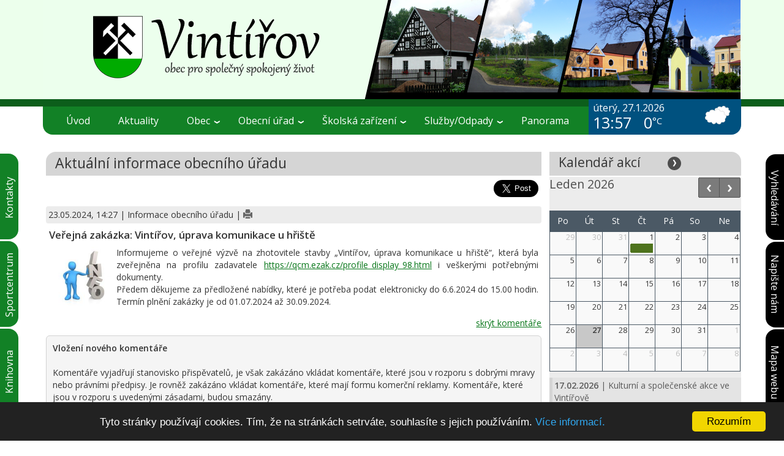

--- FILE ---
content_type: text/html
request_url: https://www.vintirov.cz/cs/1-1718-2-vintirov_-verejna-zakazka-vintirov.-uprava-komunikace-u-hriste.html?com=1&first=1
body_size: 20336
content:
 
<!DOCTYPE html PUBLIC "-//W3C//DTD XHTML 1.0 Transitional//EN"     "http://www.w3.org/TR/xhtml1/DTD/xhtml1-transitional.dtd">
<html lang="cs" xml:lang="cs" xmlns="http://www.w3.org/1999/xhtml">
  <head>
    <!-- Global site tag (gtag.js) - Google Analytics -->
<script async src="https://www.googletagmanager.com/gtag/js?id=G-653JV201HP"></script>
<script>
  window.dataLayer = window.dataLayer || [];
  function gtag(){dataLayer.push(arguments);}
  gtag('js', new Date());

  gtag('config', 'G-653JV201HP');
</script>    <meta http-equiv="content-type" content="text/html; charset=utf-8" />
    <meta name="viewport" content="width=device-width, initial-scale=1.0" />
    <title>Obec Vintířov | Veřejná zakázka: Vintířov, úprava komunikace u hřiště :: </title>
    <meta name="description" content="Obec Vintířov | Veřejná zakázka: Vintířov, úprava komunikace u hřiště. " />
    <meta name="keywords" content="Vintířov, Obec Vintířov" />    
    <meta name="author" content="beINSIDE (Milan Půta; info@beinside.cz)" />
    <meta name="robots" content="index, follow" />
    <meta name="google-site-verification" content="kfTrvrXWsl0q7ps2DxH3Lk0sncDLoT_AyQ9JRj_8s1g" />
    
    <meta property="fb:app_id" content="937256122961950" />
    <meta property="og:type"   content="article" />
    <meta property="og:title" content="Obec Vintířov | Veřejná zakázka: Vintířov, úprava komunikace u hřiště"/>
    <meta property="og:site_name" content="Obec Vintířov | Veřejná zakázka: Vintířov, úprava komunikace u hřiště"/>
    <meta property="og:image" content="https://www.vintirov.cz/images/fb_og_image.jpg"  /> 
    <meta property="og:description" content="Informujeme o veře"/>
 
        <!-- normal (development) CSS size 
    <link rel="stylesheet" type="text/css" href="https://www.vintirov.cz/bootstrap/dist/css/bootstrap.css" />
    <link rel="stylesheet" type="text/css" href="https://www.vintirov.cz/bootstrap/dist/css/bootstrap-custom.css" />
    <link rel="stylesheet" type="text/css" href="https://www.vintirov.cz/_css/default.css" />
    <link rel="stylesheet" type="text/css" href="https://www.vintirov.cz/_css/general.css" />
    <link rel="stylesheet" type="text/css" href="https://www.vintirov.cz/_css/main_menu.css" /> 
    <link rel="stylesheet" type="text/css" href="https://www.vintirov.cz/_css/menu/skins/white.css" />
    <link rel="stylesheet" type="text/css" href="https://www.vintirov.cz/_css/dcverticalmegamenu.css" />
    <link type="text/css" rel="stylesheet" href="https://www.vintirov.cz/_css/slider_new.css" media="screen" />
    <link rel="stylesheet" type="text/css" href="https://www.vintirov.cz/_css/JSCal2/css/jscal2.css" />
    <link rel="stylesheet" type="text/css" href="https://www.vintirov.cz/_css/JSCal2/css/border-radius.css" />
    <link rel="stylesheet" type="text/css" href="https://www.vintirov.cz/_css/jquery.fancybox.css" />
    <link rel='stylesheet' type='text/css' href='https://www.vintirov.cz/_css/fullcalendar.css' />
    <link rel='stylesheet' type='text/css' href='https://www.vintirov.cz/_css/fullcalendar_small.css' /> -->
    
    <!-- minimized (production) CSS size  -->
    <link rel="stylesheet" type="text/css" href="https://www.vintirov.cz/bootstrap/dist/css/bootstrap.min.css" />
    <link rel="stylesheet" type="text/css" href="https://www.vintirov.cz/bootstrap/dist/css/bootstrap-custom.min.css" />
    <link rel="stylesheet" type="text/css" href="https://www.vintirov.cz/_css/default.min.css" />
    <link rel="stylesheet" type="text/css" href="https://www.vintirov.cz/_css/general.min.css" />
    <link rel="stylesheet" type="text/css" href="https://www.vintirov.cz/_css/main_menu.min.css" /> 
    <link rel="stylesheet" type="text/css" href="https://www.vintirov.cz/_css/menu/skins/white.min.css" />
    <link rel="stylesheet" type="text/css" href="https://www.vintirov.cz/_css/dcverticalmegamenu.min.css" />
    <link type="text/css" rel="stylesheet" href="https://www.vintirov.cz/_css/slider_new.min.css" media="screen" />
    <link rel="stylesheet" type="text/css" href="https://www.vintirov.cz/_css/JSCal2/css/jscal2.min.css" />
    <link rel="stylesheet" type="text/css" href="https://www.vintirov.cz/_css/JSCal2/css/border-radius.min.css" />
    <link rel="stylesheet" type="text/css" href="https://www.vintirov.cz/_css/jquery.fancybox.min.css" />
    <link rel='stylesheet' type='text/css' href='https://www.vintirov.cz/_css/fullcalendar.min.css' />
    <link rel='stylesheet' type='text/css' href='https://www.vintirov.cz/_css/fullcalendar_small.min.css' />
    
    <link type="text/css" rel="stylesheet" href="https://fonts.googleapis.com/css?family=Open+Sans:400,600&subset=latin,latin-ext" /> 
     <!--<link rel="stylesheet" type="text/css" href="https://www.vintirov.cz/_css/font.css" />-->
    
        
        
    <script type="text/javascript" src="https://ajax.googleapis.com/ajax/libs/jquery/1.11.3/jquery.min.js"></script>
    <!--<script type="text/javascript" src="https://www.vintirov.cz/_js/jquery-1.11.3.min.js"></script>-->
    
    <script type="text/javascript" src="https://www.vintirov.cz/bootstrap/dist/js/bootstrap.min.js"></script>
    
    <script type="text/javascript" src="https://www.vintirov.cz/_js/jquery-1.4.2.min.js"></script>
    <!--<script type="text/javascript" src="https://www.vintirov.cz/_js/jquery-1.8.3.min.js"></script>-->
    <script type="text/javascript" src="https://www.vintirov.cz/_js/jquery.dcmegamenu.1.3.3.min.js"></script>
    <script type="text/javascript" src="https://www.vintirov.cz/_js/jquery.hoverIntent.minified.js"></script>
    
    
        
    <!--<script type="text/javascript" src="https://www.vintirov.cz/_js/jquery.easing.1.2.js"></script> 
    <script type="text/javascript" src="https://www.vintirov.cz/_js/jquery.anythingslider.js"></script>  
    <script type="text/javascript" src="https://www.vintirov.cz/_js/jquery.dcverticalmegamenu.1.3.js"></script>
    <script type="text/javascript" src="https://www.vintirov.cz/_js/jscal2.js"></script>
    <script type="text/javascript" src="https://www.vintirov.cz/_js/myAJAX.js"></script>
    <script type="text/javascript" src="https://www.vintirov.cz/_js/reCaptcha.js"></script>
    <script type="text/javascript" src="https://www.vintirov.cz/_js/jquery.fancybox-1.3.4.js"></script>-->
    
    <script type="text/javascript" src="https://www.vintirov.cz/_js/jquery.easing.1.2.min.js"></script> 
    <script type="text/javascript" src="https://www.vintirov.cz/_js/jquery.anythingslider.min.js"></script>  
    <script type="text/javascript" src="https://www.vintirov.cz/_js/jquery.dcverticalmegamenu.1.3.min.js"></script>
    <script type="text/javascript" src="https://www.vintirov.cz/_js/jscal2.min.js"></script>
    <script type="text/javascript" src="https://www.vintirov.cz/_js/myAJAX.min.js"></script>
    <script type="text/javascript" src="https://www.vintirov.cz/_js/reCaptcha.min.js"></script>
    <script type="text/javascript" src="https://www.vintirov.cz/_js/jquery.fancybox-1.3.4.min.js"></script>
     
    <link href="https://www.vintirov.cz/images/favicon.ico" rel="shortcut icon" />
    
    <script type="text/javascript" src="https://www.vintirov.cz/cs/_js/cs.js"></script>

    <!-- <script type="text/javascript" src="/cs/_js/photoslice/functions.js"></script> -->
    <link title="Aktuální informace: %s" href="https://www.vintirov.cz/_includes/rss_notams.php?language=CS" type="application/rss+xml" rel="alternate" />  
    
    <!-- COOKIE CONSENT -->
    <script type="text/javascript">
            window.cookieconsent_options = {"message":"Tyto stránky používají cookies. Tím, že na stránkách setrváte, souhlasíte s jejich používáním.",
                                            "dismiss":"Rozumím",
                                            "learnMore":"Více informací.",
                                            "link":"https://www.vintirov.cz/cs/informace-o-cookies/",
                                            "theme":"dark-bottom",
                                            //"expiryDays":"180",
                                            //"target":"_blank"
                                            };
    </script>
    <script type="text/javascript" src="//cdnjs.cloudflare.com/ajax/libs/cookieconsent2/1.0.9/cookieconsent.min.js"></script>
  </head>    <body>
        <div class="hidden-xs hidden-sm col-md-32 col-lg-32">
            <div class="main"></div>
        </div>
        <div class="col-xs-32 col-sm-32 hidden-md hidden-lg">
            <div class="main_xssm"></div>
        </div>

        <div class="hidden-xs hidden-sm hidden-md col-lg-32">
            <div class="mainFormLeft">
                <div class="leftTab leftTab1">
    <a href="https://www.vintirov.cz/cs/obecni-urad-kontakty/"><span>Kontakty</span></a>
</div>
<div class="leftTab leftTab2"> 
    <a href="https://www.vintirov.cz/cs/sportcentrum/"><span>Sportcentrum</span></a>
</div>
<div class="leftTab leftTab3">
    <a href="https://www.vintirov.cz/cs/knihovna/"><span>Knihovna</span></a>
</div>
<div class="leftTab leftTab4">
    <a href="https://www.vintirov.cz/cs/lekar/"><span>Lékař</span></a>
</div>
 
            </div>    
        </div>

        <div class="hidden-xs hidden-sm hidden-md col-lg-32">
            <div class="mainFormRight">
                <div class="rightTab" style="padding-top: 30px;">
    <a href="https://www.vintirov.cz/cs/vyhledani-na-webu/"><span>Vyhledávání</span></a>
</div> 
<div class="rightTab" style="padding-top: 25px;">
    <a href="https://www.vintirov.cz/cs/napiste-nam/"><span>Napište&nbsp;nám</span></a>
</div>
<div class="rightTab" style="padding-top: 30px;">
    <a href="https://www.vintirov.cz/cs/mapa-webu/"><span>Mapa&nbsp;webu</span></a>
</div>
            </div>
        </div> 

        <div class="viewport">           
            <div class="row">           
                <div class="container">



                    <div class="col-xs-32 col-sm-32 col-md-32 col-lg-32">
                        <div class="mainFormCenter">  
                                <div class="mainPanel">
                                    <div class="hidden-xs hidden-sm hidden-md col-lg-32">
    <div class="mainLogoPanel" style="margin-top: -2px;">                  
        <a href="https://www.vintirov.cz/cs/" title="Obec Vintířov | Veřejná zakázka: Vintířov, úprava komunikace u hřiště">                    
            <img src="https://www.vintirov.cz/cs/images/logo_lg.png" alt="Obec Vintířov | Veřejná zakázka: Vintířov, úprava komunikace u hřiště" />
        </a>  
    </div>
</div>
<div class="hidden-xs hidden-sm col-md-32 hidden-lg">
    <div class="mainLogoPanel">                  
        <a href="https://www.vintirov.cz/cs/" title="Obec Vintířov | Veřejná zakázka: Vintířov, úprava komunikace u hřiště">                    
            <img src="https://www.vintirov.cz/cs/images/logo_md.png" alt="Obec Vintířov | Veřejná zakázka: Vintířov, úprava komunikace u hřiště" />
        </a>  
    </div>
</div>
<div class="visible-xs visible-sm hidden-md hidden-lg">
    
    <nav class="navbar navbar-default" style="margin-bottom: 15px;">
        <div class="navbar-header">
                        <a class="visible-sm visible-xs hidden-md hidden-lg pull-right" style="margin-right: 10px;" href="https://www.vintirov.cz/cs/">
                <img class="img-responsive" src="https://www.vintirov.cz/cs/images/logo_xssm.png" alt="Obec Vintířov | Veřejná zakázka: Vintířov, úprava komunikace u hřiště" /> 
            </a>
            
            <button type="button" class="navbar-toggle collapsed pull-left" style="margin-left: 10px;" data-toggle="collapse" data-target="#navbar" aria-expanded="false" aria-controls="navbar">
                <span>  
                <span class="icon-bar"></span>
                <span class="icon-bar"></span>
                <span class="icon-bar"></span>
                </span>
            </button>
            
        </div>
                
<div id="navbar" class="navbar-collapse collapse">
    <ul class="nav navbar-nav">
        <li ><a href="https://www.vintirov.cz/cs/"><i class="glyphicon glyphicon-home" style="font-size: 1.5em;"></i></a></li>
        <li class="active"><a href="https://www.vintirov.cz/cs/aktualni-informace-obecniho-uradu/">Aktuální dění</a></li>
        
        <li class="dropdown ">
            <a href="#" class="dropdown-toggle" data-toggle="dropdown" role="button" aria-haspopup="true" aria-expanded="false">Obec <span class="caret"></span></a>
            <ul class="dropdown-menu">
                <li ><a href="https://www.vintirov.cz/cs/soucasnost-obce/">Současnost</a></li>
                <li ><a href="https://www.vintirov.cz/cs/historie-obce/">Historie</a></li>
                <li ><a href="https://www.vintirov.cz/cs/znak-a-vlajka/">Znak a vlajka</a></li>
                <li ><a href="https://www.vintirov.cz/cs/zastupitelstvo/">Zastupitelstvo</a></li>
                <li ><a href="https://www.vintirov.cz/cs/volebni-program/">Volební program</a></li>
                <li ><a href="https://www.vintirov.cz/cs/zapisy-a-usneseni/">Zápisy a usnesení</a></li>
                <li ><a href="https://www.vintirov.cz/cs/verejne-vyhlasky/">Vyhlášky obce</a></li>
                <li ><a href="https://www.vintirov.cz/cs/fotogalerie/">Fotogalerie</a></li>
                <li ><a href="https://www.vintirov.cz/cs/mapa-obce/">Mapa</a></li>
                <li ><a href="https://www.vintirov.cz/cs/hasici/">Hasiči</a></li>
                <li ><a href="https://www.vintirov.cz/cs/lesopark/">Lesopark</a></li>
                <li ><a href="https://www.vintirov.cz/cs/sport/">Sport</a></li>
                <li ><a href="https://www.vintirov.cz/cs/kultura-a-volny-cas/">Kultura a volný čas</a></li>
                <li ><a href="https://www.vintirov.cz/cs/krizove-rizeni/">Krizové řízení</a></li>
                <li ><a href="https://ezak.olivius.cz/profile_display_98.html" target="_blank">Profil zadavatele</a></li>
                <li ><a href="https://www.vintirov.cz/cs/obcasnik/">Občasník, měsíční info</a></li>
                <li ><a href="/docs/SPRO_Vintířov 2021-2030 web.pdf" target="_blank">Plán rozvoje obce</a></li>
            </ul>
        </li>
        
        <li class="dropdown ">
            <a href="#" class="dropdown-toggle" data-toggle="dropdown" role="button" aria-haspopup="true" aria-expanded="false">Obecní úřad <span class="caret"></span></a>
            <ul class="dropdown-menu">
                <li ><a href="https://www.vintirov.cz/cs/obecni-urad-kontakty/">Kontakty</a></li>
                <li ><a href="https://www.vintirov.cz/cs/uredni-hodiny/">Úřední hodiny</a></li>
                <li ><a href="https://www.vintirov.cz/cs/uredni-deska/">Úřední deska</a></li>
                <li ><a href="https://www.vintirov.cz/cs/podatelna/">Podatelna</a></li>
                <li ><a href="https://www.vintirov.cz/cs/obecni-urad-formulare/">Formuláře</a></li>
                <li ><a href="https://www.vintirov.cz/cs/centrum-dokumentu/">Centrum dokumentů</a></li>
                <li ><a href="https://www.vintirov.cz/cs/czech-point/">CzechPoint</a></li>
                <li ><a href="https://www.vintirov.cz/cs/dotace-obce/">Dotace obce</a></li>
                <li ><a href="https://www.vintirov.cz/cs/verejne-zakazky/">Veřejné zakázky</a></li>
                <li ><a href="https://www.vintirov.cz/cs/uzemni-plan/">Územní plán</a></li>
                <li ><a href="https://www.vintirov.cz/cs/investicni-akce/">Investiční akce</a></li>
                <li ><a href="https://www.vintirov.cz/cs/informace-podle-zakona/">Info podle zákona</a></li>
            </ul>
        </li>
        
        <li class="dropdown ">
            <a href="#" class="dropdown-toggle" data-toggle="dropdown" role="button" aria-haspopup="true" aria-expanded="false">Školská zařízení <span class="caret"></span></a>
            <ul class="dropdown-menu">
              <li ><a href="https://www.vintirov.cz/cs/materska-skola/">Mateřská škola</a></li>
              <li ><a href="https://www.vintirov.cz/cs/zakladni-skola/">Základní škola</a></li>
              <li ><a href="https://www.vintirov.cz/cs/skolni-druzina/">Školní družina</a></li>

            </ul>
        </li>
        
        <li class="dropdown ">
            <a href="#" class="dropdown-toggle" data-toggle="dropdown" role="button" aria-haspopup="true" aria-expanded="false">Služby/Odpady <span class="caret"></span></a>
            <ul class="dropdown-menu">
                <li ><a href="https://www.vintirov.cz/cs/odpadove-hospodarstvi/">Odpadové hospodářství</a></li>
                <li ><a href="https://www.vintirov.cz/cs/sberna-mista/">Sběrná místa</a></li>
                <li ><a href="https://www.vintirov.cz/cs/spolecensky-sal/">Společenský sál</a></li>
                <li ><a href="https://www.vintirov.cz/cs/knihovna/">Knihovna</a></li>
                <li ><a href="https://www.vintirov.cz/cs/sportcentrum/">Sportcentrum</a></li>
                <li ><a href="https://www.vintirov.cz/cs/lekar/">Lékař</a></li>
                <li ><a href="https://www.vintirov.cz/cs/posta/">Pošta</a></li>
                <li ><a href="https://www.vintirov.cz/cs/veterinar/">Veterinář</a></li>
			    <li ><a href="https://www.vintirov.cz/cs/ostatni-sluzby/">Ostatní služby</a></li>
            </ul>
        </li>

        <li ><a href="https://www.vintirov.cz/pictures/vintirov-panorama/" target="_blank">Panorama obce Vintířov</a></li>
        <li ><a href="https://www.vintirov.cz/cs/napiste-nam/">Napište nám</a></li>
        <li ><a href="https://www.vintirov.cz/cs/mapa-webu/">Mapa webu</a></li>
        <li ><a href="http://vintirov.hlasenirozhlasu.cz" target="_blank">Hlášení rozhlasu</a></li>
        <li ><a href="https://www.vintirov.cz/cs/prohlaseni-o-pristupnosti/">Prohlášení o přístupnosti</a></li>
        <li ><a href="https://www.vintirov.cz/cs/informace-o-cookies/">Informace o cookies</a></li>
        


        
        <div class="clearfix"></div>
        
        <li ><a href="https://www.vintirov.cz/cs/vyhledani-na-webu/"><i class="glyphicon glyphicon-search" style="font-size: 1.5em;"></i></a></li>
    </ul>
    
   
</div><!--/.nav-collapse -->

                                        
        
    </nav>

</div>
<div class="clearfix"></div>     
                                    <div class="hidden-xs hidden-sm col-md-32 col-lg-32">
    <div class="mainMenuPanel">
        <div class="hidden-xs hidden-sm col-md-31 col-lg-25">
            <div class="mainMenuBG">
                <div class="white">
                    <ul id="mega-menu-9" class="mega-menu">
						<li><a href="https://www.vintirov.cz/cs/">Úvod</a></li>
					    <li><a href="https://www.vintirov.cz/cs/aktualni-informace-obecniho-uradu/">Aktuality</a></li>
                        <li><a>Obec</a>
                            <ul>
                                <li>
                                    <ul>
                                        <li><a href="https://www.vintirov.cz/cs/soucasnost-obce/">Současnost</a></li>
                                        <li><a href="https://www.vintirov.cz/cs/historie-obce/">Historie</a></li>
                                        <li><a href="https://www.vintirov.cz/cs/znak-a-vlajka/">Znak a vlajka</a></li>
                                        <li><a href="https://www.vintirov.cz/cs/zastupitelstvo/">Zastupitelstvo</a></li>
                                        <li><a href="https://www.vintirov.cz/cs/volebni-program/">Volební program</a></li>
                                        <li><a href="https://www.vintirov.cz/cs/zapisy-a-usneseni/">Zápisy a usnesení</a></li>
                                        <li><a href="https://www.vintirov.cz/cs/verejne-vyhlasky/">Vyhlášky obce</a></li>
                                        <li><a href="https://www.vintirov.cz/cs/fotogalerie/">Fotogalerie</a></li>
                                        <li><a href="https://www.vintirov.cz/cs/mapa-obce/">Mapa</a></li>
                                    </ul>
                                </li>
                                <li>
                                    <ul>
                                       
                                        <li><a href="https://www.vintirov.cz/cs/hasici/">Hasiči</a></li>
                                        <li><a href="https://www.vintirov.cz/cs/lesopark/">Lesopark</a></li>
                                        <li><a href="https://www.vintirov.cz/cs/sport/">Sport</a></li>
                                        <li><a href="https://www.vintirov.cz/cs/kultura-a-volny-cas/">Kultura a volný čas</a></li>
                                        <li><a href="https://www.vintirov.cz/cs/krizove-rizeni/">Krizové řízení</a></li>
                                        <li><a href="https://qcm.ezak.cz/profile_display_98.html" target="_blank">Profil zadavatele</a></li>
                                        <li><a href="https://www.vintirov.cz/cs/obcasnik/">Občasník, měsíční info</a></li>  
                                        <li><a href="/docs/SPRO_Vintířov 2021-2030 web.pdf" target="_blank">Plán rozvoje obce</a></li>  
                                    </ul>
                                </li>
                            </ul>
                        </li>
                        <li><a>Obecní úřad</a>
                            <ul>
                                <li>
                                    <ul>
                                        <li><a href="https://www.vintirov.cz/cs/obecni-urad-kontakty/">Kontakty</a></li>
                                        <li><a href="https://www.vintirov.cz/cs/uredni-hodiny/">Úřední hodiny</a></li>
                                        <li><a href="https://www.vintirov.cz/cs/uredni-deska/">Úřední deska</a></li>
                                        <li><a href="https://www.vintirov.cz/cs/podatelna/">Podatelna</a></li>
                                        <li><a href="https://www.vintirov.cz/cs/obecni-urad-formulare/">Formuláře</a></li>
                                        <li><a href="https://www.vintirov.cz/cs/centrum-dokumentu/">Centrum dokumentů</a></li>
                                        <li><a href="http://vintirov.hlasenirozhlasu.cz" target="_blank">Hlášení rozhlasu</a></li>
                                    </ul>
                                </li>
                                <li>
                                    <ul>
                                        <li><a href="https://www.vintirov.cz/cs/czech-point/">CzechPoint</a></li>    
                                        <li><a href="https://www.vintirov.cz/cs/dotace-obce/">Dotace obce</a></li>
                                        <li><a href="https://www.vintirov.cz/cs/verejne-zakazky/">Veřejné zakázky</a></li>
                                        <li><a href="https://www.vintirov.cz/cs/uzemni-plan/">Územní plán</a></li>
                                        <li><a href="https://www.vintirov.cz/cs/investicni-akce/">Investiční akce</a></li>
                                        <li><a href="https://www.vintirov.cz/cs/informace-podle-zakona/">Info podle zákona</a></li>

                                    </ul>
                                </li>
                            </ul>
                        </li>
                        <li><a>Školská zařízení</a>
                            <ul>
                                <li>
                                    <ul>
                                        <li><a href="https://www.vintirov.cz/cs/materska-skola/">Mateřská škola</a></li>
                                        <li><a href="https://www.vintirov.cz/cs/zakladni-skola/">Základní škola</a></li>
                                        <li><a href="https://www.vintirov.cz/cs/skolni-druzina/">Školní družina</a></li>

                                    </ul>
                                </li>
                            </ul>
                        </li>
                        <li><a>Služby/Odpady</a>
                            <ul>
                                <li>
                                    <ul>
                                        <li><a href="https://www.vintirov.cz/cs/odpadove-hospodarstvi/">Odpadové hospodářství</a></li>  
                                        <li><a href="https://www.vintirov.cz/cs/sberna-mista/">Sběrná místa</a></li>
                                        <li><a href="https://www.vintirov.cz/cs/spolecensky-sal/">Společenský sál</a></li>
                                        <li><a href="https://www.vintirov.cz/cs/knihovna/">Knihovna</a></li>
                                        <li><a href="https://www.vintirov.cz/cs/sportcentrum/">Sportcentrum</a></li>
                                        <li><a href="https://www.vintirov.cz/cs/lekar/">Lékař</a></li>
                                        <li><a href="https://www.vintirov.cz/cs/posta/">Pošta</a></li>
                                        <li><a href="https://www.vintirov.cz/cs/veterinar/">Veterinář</a></li>
										<li><a href="https://www.vintirov.cz/cs/ostatni-sluzby/">Ostatní služby</a></li>
                                        <!--<li><a href="">Podnikatelé v obci</a></li>    -->
                                    </ul>
                                </li>
                            </ul>
                        </li>
						<li><a href="https://www.vintirov.cz/pictures/vintirov-panorama/" target="_blank">Panorama</a></li>	
                    </ul>
                </div>
            </div> 
        </div>   
        <div class="hidden-xs hidden-sm hidden-md col-lg-7">
             
            <div class="weatherPanel color_1">
                <div class="WP_Left">  
                    <div class="datum">
                        
<!-- ZOBRAZENÍ ZÁZNAMů [START] -->
úterý, 27.1.2026<!-- ZOBRAZENÍ ZÁZNAMů [END] -->
                    </div>   
                    <div class="clockPanel"><span id="tP">&nbsp;</span></div>
                    <script type="text/javascript" src="https://www.vintirov.cz/_js/clock.js"></script>
                    <div class="temperaturePanel">
                    
                        0<span style="font-weight: normal; font-size: 0.8em;"><sup>°C</sup></span>
                    </div>    
                </div>
                <div class="WP_Right">  
                    <img src="https://www.vintirov.cz/images/weather/icons/04d.png" title="Vintířov-zataženo" />
                </div>
            </div>
        </div>
		
		<div class="hidden-xs hidden-sm col-md-1 hidden-lg">
			<div class="mainMenuBG_MD_END">
				
			</div>
		</div>
		
    </div>
</div>
    <script type="text/javascript">
    $(document).ready(function(){
    $('#mega-menu-9').dcMegaMenu({
                    rowItems: '2',
                    speed: 'fast',
                    effect: 'fade'                
            });

    });
    </script>    


                                                                        
                                        <div class="clear"></div>  
                                        <div class="col-xs-32 col-sm-32 col-md-32 col-lg-23"> 
                                        <div class="mainPanelCenterLeft">
                                            <div class="mPCTop mPCTopGreen">
                                                <h1 class="title">Aktuální informace obecního úřadu</h1>
                                            </div>

                                            <div class="mPCMiddle">
                                                <script type="text/javascript">
                                                    $(document).ready(function() {
                                                    $("a.fancybox").fancybox({
                                                        'overlayColor'    : '#fff',
                                                        'overlayOpacity'  : 0.7,
                                                        'autoScale'     : true,
                                                        'titlePosition' : 'over'
                                                      })
                                                    })  ;
                                                </script>

                                                
<!-- ZOBRAZENÍ ZÁZNAMů [START] -->

<div class="facebook">
                      
                    <div id="fb-root"></div>
                    <script async defer crossorigin="anonymous" src="https://connect.facebook.net/cs_CZ/sdk.js#xfbml=1&version=v9.0&appId=&autoLogAppEvents=1" nonce="H6ngwX2i"></script>

                    <div class="fb-share-button" data-href="https://www.vintirov.cz/cs/1-1718-2-vintirov_-verejna-zakazka-vintirov.-uprava-komunikace-u-hriste.html?com=1&first=1" data-layout="button" data-size="large"><a target="_blank" href="https://www.vintirov.cz/cs/1-1718-2-vintirov_-verejna-zakazka-vintirov.-uprava-komunikace-u-hriste.html?com=1&first=1" class="fb-xfbml-parse-ignore">Sdílet</a></div>
                        <a class="twitter-share-button" href="https://www.vintirov.cz/cs/1-1718-2-vintirov_-verejna-zakazka-vintirov.-uprava-komunikace-u-hriste.html?com=1&first=1" data-size="large">Tweet</a>
                            <script>window.twttr = (function(d, s, id) {
                                var js, fjs = d.getElementsByTagName(s)[0],
                                t = window.twttr || {};
                                if (d.getElementById(id)) return t;
                                js = d.createElement(s);
                                js.id = id;
                                js.src = "https://platform.twitter.com/widgets.js";
                                fjs.parentNode.insertBefore(js, fjs);

                                t._e = [];
                                t.ready = function(f) {
                                t._e.push(f);
                                };

                                return t;
                            }(document, "script", "twitter-wjs"));
                            </script>
                    </div>
        <br />
    <div class="info">
    23.05.2024, 14:27        
                         | Informace obecního úřadu                        
           | <a target="_blank" href="https://www.vintirov.cz/cs/1718-clanek-print/">  <i class="glyphicon glyphicon-print" title="vytisknout" style="font-size: 1.1em; color: #666;"></i></a>
        
            </div>
    


  


<div class="notam" style="background: none; border: 0;">

    <div class="title">
	<h3>Veřejná zakázka: Vintířov, úprava komunikace u hřiště</h3>
</div>

	
	<div class="text">
		<div><a href="https://www.vintirov.cz/cs/1-1718-2-vintirov_-verejna-zakazka-vintirov.-uprava-komunikace-u-hriste.html"><img alt="" src="https://www.vintirov.cz/download/image/064-Informace.jpg" style="float:left; height:100px; margin-left:5px; margin-right:5px; width:100px" /></a>Informujeme o veřejné výzvě na zhotovitele stavby „Vintířov, úprava komunikace u hřiště“, která byla zveřejněna na profilu zadavatele&nbsp;<a href="https://qcm.ezak.cz/profile_display_98.html">https://qcm.ezak.cz/profile_display_98.html</a>&nbsp;i veškerými potřebnými dokumenty.</div>
Předem děkujeme za předložené nabídky, které je potřeba podat elektronicky do 6.6.2024 do 15.00 hodin. Termín plnění zakázky je od 01.07.2024 až 30.09.2024.	</div>
	<div class="clear"></div>
	<!--<div class="buttonBack">
		<a href="/cs/1-1718-2-vintirov_-verejna-zakazka-vintirov.-uprava-komunikace-u-hriste.html?com=1&first=1">zpět</a>
	</div>-->
	
</div>


<p style="text-align: right;">
			<!-- KOMENTÁŘE AKCE ZOBRAZENÍ/SKRYTÍ [START] -->

		
					<a href="1-1718-2-vintirov_-verejna-zakazka-vintirov.-uprava-komunikace-u-hriste.html">skrýt komentáře </a>
			
		<!-- KOMENTÁŘE AKCE ZOBRAZENÍ/SKRYTÍ [START] -->		 

	</p>



<!-- KOMENTÁŘE - ZÁZNAMY [START] -->
<!-- KOMENTÁŘE - ZÁZNAMY [END] -->


<!-- KOMENTÁŘE - VÝSLEDEK KOTROLY FORMU [START] -->
<!-- KOMENTÁŘE - VÝSLEDEK KOTROLY FORMU [END] -->

<!-- KOMENTÁŘE FORM [START] -->
  
  <a name="insert"></a>
  <div class="panelFormu">
  
  

  
    
        <form class="form" action="/cs/1-1718-2-vintirov_-verejna-zakazka-vintirov.-uprava-komunikace-u-hriste.html?com=1&first=1#insert" id="comment-form" name="formular" method="post">
        <strong>Vložení nového komentáře</strong>
    <br /><br />
    Komentáře vyjadřují stanovisko přispěvatelů, je však zakázáno vkládat komentáře, které jsou v rozporu s dobrými mravy nebo právními předpisy. Je rovněž zakázáno vkládat komentáře, které mají formu komerční reklamy. Komentáře, které jsou v rozporu s uvedenými zásadami, budou smazány.    <br /><br />
    <div class="form-group ">
        <label class="control-label " for="souhlas">
            <input id="souhlas" class="checkbox-inline pull-left" type="checkbox" name="souhlas" value="1"  />&nbsp; 
            přijímám uvedená pravidla pro vkládání komentářů        </label>
    </div>
    
    <div class="form-group ">
          <label class="control-label" for="jmeno">Jméno</label>
          <input id="jmeno" name="jmeno" class="form-control input-sm" type="text" value="" />
    </div>
    
    <div class="form-group ">
          <label class="control-label" for="nadpis">Nadpis</label>
          <input id="jmeno" name="nadpis" class="form-control input-sm" type="text" value="" />
    </div>
    
    <div class="form-group ">
        <label class="control-label" for="text">Komentář</label>
        <textarea id="komentar" name="komentar" class="form-control input-sm" rows="10"></textarea>
    </div> 
    
    <!-- CAPTCHA BLOK [START] -->
    <script src="https://www.google.com/recaptcha/api.js" async defer></script>
    <div class="g-recaptcha" data-sitekey="6LemhxMUAAAAABHa6lPKJS_eg0_iRmhZXShfhDhk"></div>
    <!--<div class="form-group">
         
      <span id="captcha">
        
<img class="captcha" id="" src="https://www.vintirov.cz/_includes/CaptchaSecurityImages.php?hash=&amp;width=100&amp;height=40&amp;characters=5&amp;v=" alt="" />
      </span>
      <span class="glyphicon glyphicon-repeat" style="cursor: pointer;" title="nový obrázek" onclick="recaptcha('https://www.vintirov.cz','captcha','100','40','5')"></span>
    </div>  
    <div class="form-group  has-error ">
        <input id="captcha" style="width: 90px;" name="security_code" class="form-control input-sm" type="text" aria-describedby="helpBlock" />    
        <span id="helpBlock" class="help-block control-label">Opište kód z obrázku na ochranu proti odesílání formuláře spamovými roboty.</span>
    </div>-->
    <!-- CAPTCHA BLOK [END] -->
    
    <div class="form-group">
        <button type="submit" name="odeslat" onclick="submit()" class="btn btn-black pull-right">Vložit</button>
    </div>
    
    
    <input type="hidden" name="id" value="1718" />
    <input type="hidden" name="pg" value="1" />
    <input type="hidden" name="sec" value="2" />
    <input type="hidden" name="prefix" value="vintirov_" />
    <input type="hidden" name="nazev" value="Veřejná zakázka: Vintířov, úprava komunikace u hřiště" />
    <input type="hidden" name="com" value="1" />
    <input type="hidden" name="notam_link" value="https://www.vintirov.cz/cs/1-1718-2-vintirov_-verejna-zakazka-vintirov.-uprava-komunikace-u-hriste.html?com=1" /> 
    <input type="hidden" name="language_id" value="CS" /> 
     <div class='clearfix'></div>
     
     
    
  </form>
  
    
  </div>
  <div class="clear"></div>
<!-- KOMENTÁŘE FORM [END] -->

<!-- KOMENTÁŘE AKCE ZOBRAZENÍ/SKRYTÍ [START] -->
<div class="facebook">
	<div class="buttonBack">
		<a href="1-1718-2-vintirov_-verejna-zakazka-vintirov.-uprava-komunikace-u-hriste.html">skrýt komentáře </a>
	</div>	
</div>	
	
<!-- KOMENTÁŘE AKCE ZOBRAZENÍ/SKRYTÍ [START] -->

<!-- ZOBRAZENÍ ZÁZNAMů [END] -->
                                            </div>
                                        </div>
                                        </div>    
                                        <div class="hidden-xs hidden-sm hidden-md col-lg-9">
                                            <div class="mainPanelCenterRight">
                                                <div class="mPCTop mPCTopLightGrey">
    <h2 class="title">Kalendář akcí</h2>
    <a href="https://www.vintirov.cz/cs/kultura-a-volny-cas/" class="arr arr4">          
    </a>
</div>
<div class="mPCMiddleLightGrey mPCMiddleLightGreyNoHomepage">
    
<!-- ZOBRAZENÍ KALENDÁŘE [START] -->
<script type="text/javascript" src="https://www.vintirov.cz/cs/_js/fullcalendar/fullcalendar_small.js"></script>
<script type='text/javascript'>

  $(document).ready(function() {
  
    var date = new Date();
    var d = date.getDate();
    var m = date.getMonth();
    var y = date.getFullYear();
    
    $('#calendar_small').fullCalendar({
      header: {
      left: 'title',
      right: 'prev,next',
      center: ''
      },
      editable: false,
      firstDay: 1,
      timeFormat: 'H(:mm)',
      events: [  { title: 'Dětské odpoledne s hasiči',start: new Date(2015, 4, 30),
            	color: '#bd4c00',   url: 'c--15--vintirov_-detske-odpoledne-s-hasici.html'
      } , { title: 'Pohádková stezka',start: new Date(2015, 5, 06),
            	color: '#bd4c00',   url: 'c--16--vintirov_-pohadkova-stezka.html'
      } , { title: 'Fotbalové utkání Vintířov - Lipová',start: new Date(2015, 5, 06),
            	color: '#4e731d',   url: 'c--19--vintirov_-fotbalove-utkani-vintirov---lipova.html'
      } , { title: 'Zájezd do ZOO Dvůr Králové',start: new Date(2015, 5, 20),
            	color: '#0061cf',   url: 'c--17--vintirov_-zajezd-do-zoo-dvur-kralove.html'
      } , { title: '2. ročník "July festu" ',start: new Date(2015, 6, 18),
            	color: '#bd4c00',   url: 'c--25--vintirov_-2-rocnik-july-festu.html'
      } , { title: '4. ročník vintířovského Rockfestu ',start: new Date(2015, 7, 22),
            	color: '#bd4c00',   url: 'c--26--vintirov_-4-rocnik-vintirovskeho-rockfestu.html'
      } , { title: 'Oslava Hornického dne.',start: new Date(2015, 8, 12),
            	color: '#bd4c00',   url: 'c--24--vintirov_-oslava-hornickeho-dne.html'
      } , { title: 'Zájezd občanů do oblasti „Jižních Čech“ ',start: new Date(2015, 8, 26),
            	color: '#0061cf', end: new Date(2015, 8, 28),   url: 'c--18--vintirov_-zajezd-obcanu-do-oblasti-„jiznich-cech“.html'
      } , { title: 'Oslavy dne seniorů ',start: new Date(2015, 9, 01),
            	color: '#bd4c00',   url: 'c--27--vintirov_-oslavy-dne-senioru.html'
      } , { title: 'Babí léto zábava',start: new Date(2015, 9, 17),
            	color: '#bd4c00',   url: 'c--28--vintirov_-babi-leto-zabava.html'
      } , { title: 'Halloweenské strašení ',start: new Date(2015, 9, 31),
            	color: '#bd4c00',   url: 'c--29--vintirov_-halloweenske-straseni.html'
      } , { title: 'Vítání občánků',start: new Date(2015, 10, 21),
            	color: '#bd4c00',   url: 'c--30--vintirov_-vitani-obcanku.html'
      } , { title: 'Roháčí - zahájení adventu',start: new Date(2015, 10, 28),
            	color: '#bd4c00',   url: 'c--31--vintirov_-rohaci---zahajeni-adventu.html'
      } , { title: 'Mikulášská diskotéka pro děti',start: new Date(2015, 11, 04),
            	color: '#bd4c00',   url: 'c--37--vintirov_-mikulasska-diskoteka-pro-deti.html'
      } , { title: 'Zájezd do předvánoční Prahy, spojený s představením muzikálu " MAMMA MIA"',start: new Date(2015, 11, 05),
            	color: '#0061cf',   url: 'c--38--vintirov_-zajezd-do-predvanocni-prahy.-spojeny-s-predstavenim-muzikalu--mamma-mia.html'
      } , { title: 'Předvánoční vystoupení dětí ZŠ pro občany obce',start: new Date(2015, 11, 09),
            	color: '#bd4c00',   url: 'c--33--vintirov_-predvanocni-vystoupeni-deti-zs-pro-obcany-obce.html'
      } , { title: ' Zpívání  pod vánočním stromečkem',start: new Date(2015, 11, 23),
            	color: '#bd4c00',   url: 'c--34--vintirov_-zpivani--pod-vanocnim-stromeckem.html'
      } , { title: '12. ročník soutěže o nejlepší štědrovečerní salát ',start: new Date(2015, 11, 24),
            	color: '#bd4c00',   url: 'c--35--vintirov_-12-rocnik-souteze-o-nejlepsi-stedrovecerni-salat.html'
      } , { title: 'Silvestrovské posezení',start: new Date(2015, 11, 31),
            	color: '#bd4c00',   url: 'c--39--vintirov_-silvestrovske-posezeni.html'
      } , { title: 'Pohádkový karneval',start: new Date(2016, 1, 27),
            	color: '#bd4c00',   url: 'c--40--vintirov_-pohadkovy-karneval.html'
      } , { title: ' Maškarní ples',start: new Date(2016, 1, 27),
            	color: '#bd4c00',   url: 'c--68--vintirov_-maskarni-ples.html'
      } , { title: 'Oslava Mezinárodního dne žen ',start: new Date(2016, 2, 06),
            	color: '#bd4c00',   url: 'c--43--vintirov_-oslava-mezinarodniho-dne-zen.html'
      } , { title: 'Velikonoční turnaj v šipkách',start: new Date(2016, 2, 25),
            	color: '#6c6e6d',   url: 'c--45--vintirov_-velikonocni-turnaj-v-sipkach.html'
      } , { title: 'Hledání velikonočního vajíčka',start: new Date(2016, 2, 26),
            	color: '#bd4c00',   url: 'c--44--vintirov_-hledani-velikonocniho-vajicka.html'
      } , { title: 'Zájezd do Prahy spojený s divadelním představením ',start: new Date(2016, 3, 02),
            	color: '#bd4c00',   url: 'c--46--vintirov_-zajezd-do-prahy-spojeny-s-divadelnim-predstavenim.html'
      } , { title: 'Čtenářská soutěž dětí ZŠ',start: new Date(2016, 3, 13),
            	color: '#50e643',   url: 'c--47--vintirov_-ctenarska-soutez-deti-zs.html'
      } , { title: ' Stavění máje, volba miss čarodějnice a lampionový průvod',start: new Date(2016, 3, 30),
            	color: '#bd4c00',   url: 'c--50--vintirov_-staveni-maje.-volba-miss-carodejnice-a-lampionovy-pruvod.html'
      } , { title: 'Mezinárodní den matek',start: new Date(2016, 4, 04),
            	color: '#50e643',   url: 'c--53--vintirov_-mezinarodni-den-matek.html'
      } , { title: 'Pasování prvňáčků na čtenáře',start: new Date(2016, 4, 25),
            	color: '#50e643',   url: 'c--51--vintirov_-pasovani-prvnacku-na-ctenare.html'
      } , { title: ' Dětský den spojený s májovými oslavami ',start: new Date(2016, 4, 28),
            	color: '#bd4c00',   url: 'c--52--vintirov_-detsky-den-spojeny-s-majovymi-oslavami.html'
      } , { title: ' Výlet do plzeňské ZOO a plzeňského historického podzemí',start: new Date(2016, 5, 04),
            	color: '#bd4c00',   url: 'c--55--vintirov_-vylet-do-plzenske-zoo-a-plzenskeho-historickeho-podzemi.html'
      } , { title: ' Rockfest Vintířov 2016',start: new Date(2016, 6, 16),
            	color: '#bd4c00',   url: 'c--57--vintirov_-rockfest-vintirov-2016.html'
      } , { title: ' Letní pohár v kopané',start: new Date(2016, 6, 30),
            	color: '#4e731d',   url: 'c--56--vintirov_-letni-pohar-v-kopane.html'
      } , { title: 'DEN HORNÍKŮ 2016',start: new Date(2016, 8, 03),
            	color: '#bd4c00',   url: 'c--61--vintirov_-den-horniku-2016.html'
      } , { title: 'Třídenní zájezd občanů do oblasti „ Náchodsko“',start: new Date(2016, 8, 23),
            	color: '#bd4c00', end: new Date(2016, 8, 25),   url: 'c--48--vintirov_-tridenni-zajezd-obcanu-do-oblasti-„-nachodsko“.html'
      } , { title: 'Oslavy Dne seniorů',start: new Date(2016, 9, 06),
            	color: '#bd4c00',   url: 'c--42--vintirov_-oslavy-dne-senioru.html'
      } , { title: 'Halloweenské strašení',start: new Date(2016, 9, 29),
            	color: '#bd4c00',   url: 'c--41--vintirov_-halloweenske-straseni.html'
      } , { title: 'Oslavy 25. výročí založení ŠAK Chodov',start: new Date(2016, 10, 05),
            	color: '#bd4c00',   url: 'c--59--vintirov_-oslavy-25-vyroci-zalozeni-sak-chodov.html'
      } , { title: 'Vítání občánků',start: new Date(2016, 10, 19),
            	color: '#bd4c00',   url: 'c--60--vintirov_-vitani-obcanku.html'
      } , { title: 'Zájezd do předvánoční Prahy, spojený s představením muzikálu „ Alenka v kraji zázraků“',start: new Date(2016, 11, 03),
            	color: '#bd4c00',   url: 'c--67--vintirov_-zajezd-do-predvanocni-prahy.-spojeny-s-predstavenim-muzikalu-„-alenka-v-kraji-zazraku“.html'
      } , { title: 'Vánoční turnaj v šipkách',start: new Date(2016, 11, 17),
            	color: '#4e731d',   url: 'c--62--vintirov_-vanocni-turnaj-v-sipkach.html'
      } , { title: 'Zpívání pod vánočním stromečkem',start: new Date(2016, 11, 23),
            	color: '#bd4c00',   url: 'c--63--vintirov_-zpivani-pod-vanocnim-stromeckem.html'
      } , { title: '13. ročník soutěže o nejlepší štědrovečerní salát',start: new Date(2016, 11, 24),
            	color: '#bd4c00',   url: 'c--64--vintirov_-13-rocnik-souteze-o-nejlepsi-stedrovecerni-salat.html'
      } , { title: 'Silvestrovské posezení',start: new Date(2016, 11, 31),
            	color: '#bd4c00',   url: 'c--66--vintirov_-silvestrovske-posezeni.html'
      } , { title: 'Zájezd občanů do Prahy na divadelní představení',start: new Date(2017, 1, 11),
            	color: '#bd4c00',   url: 'c--69--vintirov_-zajezd-obcanu-do-prahy-na-divadelni-predstaveni.html'
      } , { title: 'Beseda“ Balkánské pastorále ',start: new Date(2017, 1, 23),
            	color: '#bd4c00',   url: 'c--80--vintirov_-beseda“-balkanske-pastorale.html'
      } , { title: 'Pohádkový karneval',start: new Date(2017, 1, 25),
            	color: '#bd4c00',   url: 'c--70--vintirov_-pohadkovy-karneval.html'
      } , { title: 'Maškarní ples',start: new Date(2017, 1, 25),
            	color: '#bd4c00',   url: 'c--82--vintirov_-maskarni-ples.html'
      } , { title: 'Oslava Mezinárodního dne žen',start: new Date(2017, 2, 12),
            	color: '#bd4c00',   url: 'c--71--vintirov_-oslava-mezinarodniho-dne-zen.html'
      } , { title: 'Trabantem Jižní Amerikou',start: new Date(2017, 2, 23),
            	color: '#bd4c00',   url: 'c--95--vintirov_-trabantem-jizni-amerikou.html'
      } , { title: 'Josefovská zábava',start: new Date(2017, 2, 25),
            	color: '#bd4c00',   url: 'c--81--vintirov_-josefovska-zabava.html'
      } , { title: 'Velikonoční turnaj v šipkách',start: new Date(2017, 3, 14),
            	color: '#bd4c00',   url: 'c--88--vintirov_-velikonocni-turnaj-v-sipkach.html'
      } , { title: 'Hledání velikonočního vajíčka',start: new Date(2017, 3, 15),
            	color: '#bd4c00',   url: 'c--87--vintirov_-hledani-velikonocniho-vajicka.html'
      } , { title: 'Přednáška - Historie Vintířova a okolí',start: new Date(2017, 3, 20),
            	color: '#bd4c00',   url: 'c--96--vintirov_-prednaska---historie-vintirova-a-okoli.html'
      } , { title: 'Čtenářská soutěž dětí ze základní školy',start: new Date(2017, 3, 26),
            	color: '#50e643',   url: 'c--72--vintirov_-ctenarska-soutez-deti-ze-zakladni-skoly.html'
      } , { title: 'Stavění máje, pálení čarodějnic a lampionový průvod',start: new Date(2017, 3, 30),
            	color: '#bd4c00',   url: 'c--73--vintirov_-staveni-maje.-paleni-carodejnic-a-lampionovy-pruvod.html'
      } , { title: 'Mezinárodní den matek',start: new Date(2017, 4, 11),
            	color: '#50e643',   url: 'c--74--vintirov_-mezinarodni-den-matek.html'
      } , { title: 'Pasování prvňáčků na čtenáře',start: new Date(2017, 4, 16),
            	color: '#50e643',   url: 'c--75--vintirov_-pasovani-prvnacku-na-ctenare.html'
      } , { title: 'Dětský den spojeny s májovými oslavami',start: new Date(2017, 4, 27),
            	color: '#bd4c00',   url: 'c--76--vintirov_-detsky-den-spojeny-s-majovymi-oslavami.html'
      } , { title: 'Oslava Dne dětí',start: new Date(2017, 5, 02),
            	color: '#6c6e6d',   url: 'c--77--vintirov_-oslava-dne-deti.html'
      } , { title: 'Výlet do zábavného parku PLOHN',start: new Date(2017, 5, 24),
            	color: '#bd4c00',   url: 'c--78--vintirov_-vylet-do-zabavneho-parku-plohn.html'
      } , { title: 'Vintířováci spolu aneb Setkání generací',start: new Date(2017, 6, 01),
            	color: '#6c6e6d',   url: 'c--89--vintirov_-vintirovaci-spolu-aneb-setkani-generaci.html'
      } , { title: 'Letní pohár mužů v kopané',start: new Date(2017, 6, 29),
            	color: '#4e731d',   url: 'c--90--vintirov_-letni-pohar-muzu-v-kopane.html'
      } , { title: 'Výlet občanů na tradiční“ Chodské slavnosti“ do Domažlic',start: new Date(2017, 7, 12),
            	color: '#bd4c00',   url: 'c--79--vintirov_-vylet-obcanu-na-tradicni“-chodske-slavnosti“-do-domazlic.html'
      } , { title: 'OSLAVY DNE HORNÍKŮ',start: new Date(2017, 8, 02),
            	color: '#bd4c00',   url: 'c--83--vintirov_-oslavy-dne-horniku.html'
      } , { title: 'Kurz - dekorativní úprava čerstvého ovoce a zeleniny',start: new Date(2017, 8, 26),
            	color: '#bd4c00',   url: 'c--98--vintirov_-kurz---dekorativni-uprava-cerstveho-ovoce-a-zeleniny.html'
      } , { title: 'Třídenní zájezd pro občany do oblasti „Vysočina“ ',start: new Date(2017, 8, 28),
            	color: '#0061cf', end: new Date(2017, 8, 30),   url: 'c--84--vintirov_-tridenni-zajezd-pro-obcany-do-oblasti-„vysocina“.html'
      } , { title: 'Oslavy Dne seniorů',start: new Date(2017, 9, 05),
            	color: '#bd4c00',   url: 'c--85--vintirov_-oslavy-dne-senioru.html'
      } , { title: 'Halloweenské strašení',start: new Date(2017, 9, 28),
            	color: '#bd4c00',   url: 'c--86--vintirov_-halloweenske-straseni.html'
      } , { title: 'Vítání občánků',start: new Date(2017, 10, 25),
            	color: '#bd4c00',   url: 'c--91--vintirov_-vitani-obcanku.html'
      } , { title: 'Vánoční koncert skupiny Roháči',start: new Date(2017, 11, 07),
            	color: '#bd4c00',   url: 'c--100--vintirov_-vanocni-koncert-skupiny-rohaci.html'
      } , { title: 'Zájezd do předvánoční Prahy, spojený s představením muzikálu „ MEFISTO“',start: new Date(2017, 11, 09),
            	color: '#0061cf',   url: 'c--97--vintirov_-zajezd-do-predvanocni-prahy.-spojeny-s-predstavenim-muzikalu-„-mefisto“.html'
      } , { title: 'Kurz - dekorativní úprava čerstvého ovoce a zeleniny – 2. část',start: new Date(2017, 11, 14),
            	color: '#bd4c00',   url: 'c--99--vintirov_-kurz---dekorativni-uprava-cerstveho-ovoce-a-zeleniny-–-2-cast.html'
      } , { title: 'Zpívání pod vánočním stromečkem',start: new Date(2017, 11, 23),
            	color: '#bd4c00',   url: 'c--93--vintirov_-zpivani-pod-vanocnim-stromeckem.html'
      } , { title: '14. ročník soutěže o nejlepší štědrovečerní salát ',start: new Date(2017, 11, 24),
            	color: '#bd4c00',   url: 'c--94--vintirov_-14-rocnik-souteze-o-nejlepsi-stedrovecerni-salat.html'
      } , { title: 'Přednáška o zaniklé obci Lipnici',start: new Date(2018, 0, 11),
            	color: '#bd4c00',   url: 'c--101--vintirov_-prednaska-o-zanikle-obci-lipnici.html'
      } , { title: 'Den otevřených dveří',start: new Date(2018, 0, 17),
            	color: '#50e643',   url: 'c--106--vintirov_-den-otevrenych-dveri.html'
      } , { title: 'Maškarní ples',start: new Date(2018, 1, 17),
            	color: '#bd4c00',   url: 'c--102--vintirov_-maskarni-ples.html'
      } , { title: 'Pohádkový karneval',start: new Date(2018, 1, 17),
            	color: '#bd4c00',   url: 'c--105--vintirov_-pohadkovy-karneval.html'
      } , { title: 'Cestopisná přednáška Trabantem Hedvábnou stezkou',start: new Date(2018, 2, 01),
            	color: '#bd4c00',   url: 'c--121--vintirov_-cestopisna-prednaska-trabantem-hedvabnou-stezkou.html'
      } , { title: 'Oslava Mezinárodního dne žen',start: new Date(2018, 2, 18),
            	color: '#bd4c00',   url: 'c--103--vintirov_-oslava-mezinarodniho-dne-zen.html'
      } , { title: 'Hledání velikonočního vajíčka',start: new Date(2018, 2, 31),
            	color: '#bd4c00',   url: 'c--104--vintirov_-hledani-velikonocniho-vajicka.html'
      } , { title: 'Čtenářská soutěž dětí ze základní školy',start: new Date(2018, 3, 16),
            	color: '#50e643',   url: 'c--117--vintirov_-ctenarska-soutez-deti-ze-zakladni-skoly.html'
      } , { title: 'Stavění májky a pálení čarodějnic',start: new Date(2018, 3, 30),
            	color: '#bd4c00',   url: 'c--107--vintirov_-staveni-majky-a-paleni-carodejnic.html'
      } , { title: 'Zájezd do Kutné Hory',start: new Date(2018, 4, 05),
            	color: '#0061cf',   url: 'c--111--vintirov_-zajezd-do-kutne-hory.html'
      } , { title: 'Mezinárodní den matek',start: new Date(2018, 4, 10),
            	color: '#bd4c00',   url: 'c--108--vintirov_-mezinarodni-den-matek.html'
      } , { title: 'Zájezd do Prahy na divadelní představení Mýdlový princ - divadlo BROADWAY',start: new Date(2018, 4, 19),
            	color: '#0061cf',   url: 'c--109--vintirov_-zajezd-do-prahy-na-divadelni-predstaveni-mydlovy-princ---divadlo-broadway.html'
      } , { title: 'Mezinárodní den matek - náhradní termín',start: new Date(2018, 4, 22),
            	color: '#50e643',   url: 'c--125--vintirov_-mezinarodni-den-matek---nahradni-termin.html'
      } , { title: 'Pasování prvňáčků na čtenáře',start: new Date(2018, 4, 23),
            	color: '#50e643',   url: 'c--118--vintirov_-pasovani-prvnacku-na-ctenare.html'
      } , { title: 'Dětský den spojeny s májovými oslavami',start: new Date(2018, 4, 26),
            	color: '#bd4c00',   url: 'c--110--vintirov_-detsky-den-spojeny-s-majovymi-oslavami.html'
      } , { title: 'Letní pohár mužů v kopané',start: new Date(2018, 6, 28),
            	color: '#4e731d',   url: 'c--112--vintirov_-letni-pohar-muzu-v-kopane.html'
      } , { title: 'Rockfest Vintířov 2018',start: new Date(2018, 7, 17),
            	color: '#bd4c00',   url: 'c--122--vintirov_-rockfest-vintirov-2018.html'
      } , { title: 'OSLAVY HORNICKÉHO DNE',start: new Date(2018, 8, 15),
            	color: '#bd4c00',   url: 'c--113--vintirov_-oslavy-hornickeho-dne.html'
      } , { title: 'Třídenní zájezd pro občany do oblasti „Jihomoravského kraje“',start: new Date(2018, 8, 28),
            	color: '#0061cf', end: new Date(2018, 8, 30),   url: 'c--115--vintirov_-tridenni-zajezd-pro-obcany-do-oblasti-„jihomoravskeho-kraje“.html'
      } , { title: 'Oslavy Dne seniorů',start: new Date(2018, 9, 01),
            	color: '#bd4c00',   url: 'c--114--vintirov_-oslavy-dne-senioru.html'
      } , { title: 'Halloweenské strašení',start: new Date(2018, 10, 03),
            	color: '#bd4c00',   url: 'c--119--vintirov_-halloweenske-straseni.html'
      } , { title: 'Přednáška o 1. světové válce na Sokolovsku a zajateckých táborech západních Čech',start: new Date(2018, 10, 08),
            	color: '#bd4c00',   url: 'c--126--vintirov_-prednaska-o-1-svetove-valce-na-sokolovsku-a-zajateckych-taborech-zapadnich-cech.html'
      } , { title: 'Vítání občánků ',start: new Date(2018, 10, 24),
            	color: '#bd4c00',   url: 'c--116--vintirov_-vitani-obcanku.html'
      } , { title: 'Cestopisná přednáška„ Mexiko, putování jižním Mexikem za památkami Mayů“',start: new Date(2018, 11, 06),
            	color: '#bd4c00',   url: 'c--127--vintirov_-cestopisna-prednaska„-mexiko.-putovani-jiznim-mexikem-za-pamatkami-mayu“.html'
      } , { title: 'Zájezd do předvánoční Prahy spojený s divadelním představením „ Tři oříšky pro Popelku“',start: new Date(2018, 11, 15),
            	color: '#0061cf',   url: 'c--120--vintirov_-zajezd-do-predvanocni-prahy-spojeny-s-divadelnim-predstavenim-„-tri-orisky-pro-popelku“.html'
      } , { title: 'Zpívání pod vánočním stromečkem',start: new Date(2018, 11, 23),
            	color: '#bd4c00',   url: 'c--123--vintirov_-zpivani-pod-vanocnim-stromeckem.html'
      } , { title: 'Soutěže o nejlepší štědrovečerní salát',start: new Date(2018, 11, 24),
            	color: '#bd4c00',   url: 'c--124--vintirov_-souteze-o-nejlepsi-stedrovecerni-salat.html'
      } , { title: 'Vystoupení kapely Greyhound',start: new Date(2019, 0, 26),
            	color: '#bd4c00',   url: 'c--136--vintirov_-vystoupeni-kapely-greyhound.html'
      } , { title: 'Únorový turnaj v šipkách',start: new Date(2019, 1, 15),
            	color: '#4e731d',   url: 'c--131--vintirov_-unorovy-turnaj-v-sipkach.html'
      } , { title: 'Pohádkový karneval "ZE ŠMOULÍ VESNICE"',start: new Date(2019, 1, 23),
            	color: '#50e643',   url: 'c--132--vintirov_-pohadkovy-karneval-ze-smouli-vesnice.html'
      } , { title: 'Maškarní ples pro dospělé',start: new Date(2019, 1, 23),
            	color: '#50e643',   url: 'c--160--vintirov_-maskarni-ples-pro-dospele.html'
      } , { title: 'Oslavy dne MDŽ',start: new Date(2019, 2, 04),
            	color: '#bd4c00',   url: 'c--133--vintirov_-oslavy-dne-mdz.html'
      } , { title: 'Region master 2019 - turnaj v šipkách',start: new Date(2019, 2, 16),
            	color: '#4e731d',   url: 'c--138--vintirov_-region-master-2019---turnaj-v-sipkach.html'
      } , { title: 'Hledání velikonočního vajíčka',start: new Date(2019, 3, 21),
            	color: '#bd4c00',   url: 'c--142--vintirov_-hledani-velikonocniho-vajicka.html'
      } , { title: 'Muzikál Sestra v akci',start: new Date(2019, 3, 27),
            	color: '#0061cf',   url: 'c--143--vintirov_-muzikal-sestra-v-akci.html'
      } , { title: 'Čtenářská soutěž',start: new Date(2019, 3, 29),
            	color: '#50e643',   url: 'c--139--vintirov_-ctenarska-soutez.html'
      } , { title: 'Stavění májky, pálení čarodějnic, lampionový průvod',start: new Date(2019, 3, 30),
            	color: '#bd4c00',   url: 'c--144--vintirov_-staveni-majky.-paleni-carodejnic.-lampionovy-pruvod.html'
      } , { title: 'Májové oslavy',start: new Date(2019, 4, 25),
            	color: '#bd4c00',   url: 'c--146--vintirov_-majove-oslavy.html'
      } , { title: 'Pasování prvňáčků na čtenáře',start: new Date(2019, 5, 13),
            	color: '#50e643',   url: 'c--145--vintirov_-pasovani-prvnacku-na-ctenare.html'
      } , { title: 'Sešívané odpoledne',start: new Date(2019, 5, 15),
            	color: '#4e731d',   url: 'c--147--vintirov_-sesivane-odpoledne.html'
      } , { title: 'Červnový turnaj v šipkách',start: new Date(2019, 5, 15),
            	color: '#4e731d',   url: 'c--148--vintirov_-cervnovy-turnaj-v-sipkach.html'
      } , { title: 'Zábavný park v Lipsku Belantis',start: new Date(2019, 5, 16),
            	color: '#0061cf',   url: 'c--149--vintirov_-zabavny-park-v-lipsku-belantis.html'
      } , { title: 'Hurá prázdniny - dětský den plný zábavy',start: new Date(2019, 5, 22),
            	color: '#bd4c00',   url: 'c--164--vintirov_-hura-prazdniny---detsky-den-plny-zabavy.html'
      } , { title: 'Letní pohár mužů v kopané',start: new Date(2019, 6, 27),
            	color: '#4e731d',   url: 'c--150--vintirov_-letni-pohar-muzu-v-kopane.html'
      } , { title: 'Rockfest Vintířov 2019',start: new Date(2019, 7, 17),
            	color: '#bd4c00',   url: 'c--161--vintirov_-rockfest-vintirov-2019.html'
      } , { title: 'Oslavy Hornického dne',start: new Date(2019, 8, 14),
            	color: '#bd4c00',   url: 'c--152--vintirov_-oslavy-hornickeho-dne.html'
      } , { title: 'Oslavy Dne seniorů',start: new Date(2019, 9, 01),
            	color: '#bd4c00',   url: 'c--129--vintirov_-oslavy-dne-senioru.html'
      } , { title: 'Třídenní zájezd pro občany obce na Šumavu',start: new Date(2019, 9, 04),
            	color: '#0061cf', end: new Date(2019, 9, 06),   url: 'c--153--vintirov_-tridenni-zajezd-pro-obcany-obce-na-sumavu.html'
      } , { title: 'Trabantem tam a zpátky',start: new Date(2019, 9, 21),
            	color: '#bd4c00',   url: 'c--163--vintirov_-trabantem-tam-a-zpatky.html'
      } , { title: 'Dýňový den',start: new Date(2019, 9, 31),
            	color: '#50e643',   url: 'c--154--vintirov_-dynovy-den.html'
      } , { title: 'Halloweenské strašení',start: new Date(2019, 10, 09),
            	color: '#bd4c00',   url: 'c--155--vintirov_-halloweenske-straseni.html'
      } , { title: 'Vítání občánků',start: new Date(2019, 10, 23),
            	color: '#bd4c00',   url: 'c--130--vintirov_-vitani-obcanku.html'
      } , { title: 'Vánoční koncert skupiny Roháči z Lokte',start: new Date(2019, 11, 03),
            	color: '#bd4c00',   url: 'c--128--vintirov_-vanocni-koncert-skupiny-rohaci-z-lokte.html'
      } , { title: 'Zájezd do předvánoční Prahy spojený s divadelním představením "Galileo"',start: new Date(2019, 11, 14),
            	color: '#6c6e6d',   url: 'c--162--vintirov_-zajezd-do-predvanocni-prahy-spojeny-s-divadelnim-predstavenim-galileo.html'
      } , { title: 'Vánoční turnaj v šipkách',start: new Date(2019, 11, 20),
            	color: '#4e731d',   url: 'c--159--vintirov_-vanocni-turnaj-v-sipkach.html'
      } , { title: 'Zpívání pod vánočním stromečkem',start: new Date(2019, 11, 23),
            	color: '#bd4c00',   url: 'c--157--vintirov_-zpivani-pod-vanocnim-stromeckem.html'
      } , { title: '16. ročník soutěže o nejlepší štědrovečerní salát',start: new Date(2019, 11, 24),
            	color: '#bd4c00',   url: 'c--158--vintirov_-16-rocnik-souteze-o-nejlepsi-stedrovecerni-salat.html'
      } , { title: 'I. Region master - turnaj v šipkách',start: new Date(2020, 0, 18),
            	color: '#4e731d',   url: 'c--165--vintirov_-i-region-master---turnaj-v-sipkach.html'
      } , { title: 'Maškarní ples',start: new Date(2020, 1, 22),
            	color: '#bd4c00',   url: 'c--168--vintirov_-maskarni-ples.html'
      } , { title: 'AKCE ZRUŠENA Oslavy MDŽ ',start: new Date(2020, 2, 12),
            	color: '#bd4c00',   url: 'c--169--vintirov_-akce-zrusena-oslavy-mdz.html'
      } , { title: 'II. Okay Cup 2020 - turnaj v šipkách',start: new Date(2020, 2, 20),
            	color: '#4e731d',   url: 'c--170--vintirov_-ii-okay-cup-2020---turnaj-v-sipkach.html'
      } , { title: 'AKCE ZRUŠENA Divadelní představení BE MY BABY - BUĎ MOJE BEJBY',start: new Date(2020, 2, 21),
            	color: '#6c6e6d',   url: 'c--167--vintirov_-akce-zrusena-divadelni-predstaveni-be-my-baby---bud-moje-bejby.html'
      } , { title: 'Akce zrušena - Hledání velikonočního vajíčka',start: new Date(2020, 3, 05),
            	color: '#bd4c00',   url: 'c--172--vintirov_-akce-zrusena---hledani-velikonocniho-vajicka.html'
      } , { title: 'Akce zrušena - Čtenářská soutěž',start: new Date(2020, 3, 15),
            	color: '#50e643',   url: 'c--171--vintirov_-akce-zrusena---ctenarska-soutez.html'
      } , { title: 'Akce zrušena - Stavění májky, pálení čarodějnic, lampionový průvod',start: new Date(2020, 3, 30),
            	color: '#bd4c00',   url: 'c--173--vintirov_-akce-zrusena---staveni-majky.-paleni-carodejnic.-lampionovy-pruvod.html'
      } , { title: 'Akce zrušena - Návštěva hradu Křivoklát a Koněpruských jeskyň',start: new Date(2020, 4, 02),
            	color: '#6c6e6d',   url: 'c--174--vintirov_-akce-zrusena---navsteva-hradu-krivoklat-a-konepruskych-jeskyn.html'
      } , { title: 'Akce zrušena - Den matek',start: new Date(2020, 4, 06),
            	color: '#50e643',   url: 'c--175--vintirov_-akce-zrusena---den-matek.html'
      } , { title: 'AKCE ZRUŠENA Pasování prvňáčků na čtenáře',start: new Date(2020, 4, 21),
            	color: '#50e643',   url: 'c--176--vintirov_-akce-zrusena-pasovani-prvnacku-na-ctenare.html'
      } , { title: 'AKCE ZRUŠENA - I. Okay Cup 2020 - turnaj v šipkách',start: new Date(2020, 4, 30),
            	color: '#4e731d',   url: 'c--166--vintirov_-akce-zrusena---i-okay-cup-2020---turnaj-v-sipkach.html'
      } , { title: 'AKCE ZRUŠENA - Zájezd do zábavného parku Mirakulum a tankodromu v Milovicích',start: new Date(2020, 4, 30),
            	color: '#6c6e6d',   url: 'c--177--vintirov_-akce-zrusena---zajezd-do-zabavneho-parku-mirakulum-a-tankodromu-v-milovicich.html'
      } , { title: 'AKCE ZRUŠENA - Oslavy 130. výročí od založení hasičů v naší obci',start: new Date(2020, 5, 06),
            	color: '#bd4c00',   url: 'c--179--vintirov_-akce-zrusena---oslavy-130-vyroci-od-zalozeni-hasicu-v-nasi-obci.html'
      } , { title: 'AKCE ZRUŠENA - Hurá prázdniny + dětský den plný zábavy',start: new Date(2020, 5, 06),
            	color: '#bd4c00',   url: 'c--180--vintirov_-akce-zrusena---hura-prazdniny-+-detsky-den-plny-zabavy.html'
      } , { title: 'Rockfest Vintířov 2020',start: new Date(2020, 7, 22),
            	color: '#bd4c00',   url: 'c--178--vintirov_-rockfest-vintirov-2020.html'
      } , { title: 'Oslavy Hornického dne + 130. let od založení SDH v naší obci',start: new Date(2020, 8, 12),
            	color: '#bd4c00',   url: 'c--181--vintirov_-oslavy-hornickeho-dne-+-130-let-od-zalozeni-sdh-v-nasi-obci.html'
      } , { title: 'Zahrada Čech Litoměřice',start: new Date(2020, 8, 13),
            	color: '#0061cf',   url: 'c--182--vintirov_-zahrada-cech-litomerice.html'
      } , { title: 'Třídenní zájezd do Beskyd',start: new Date(2020, 8, 26),
            	color: '#0061cf', end: new Date(2020, 8, 28),   url: 'c--183--vintirov_-tridenni-zajezd-do-beskyd.html'
      } , { title: 'AKCE ZRUŚENA - Oslavy dne seniorů',start: new Date(2020, 9, 01),
            	color: '#bd4c00',   url: 'c--184--vintirov_-akce-zrusena---oslavy-dne-senioru.html'
      } , { title: 'Akce zrušena IV. Okay Cup 2020 - turnaj v šipkách',start: new Date(2020, 9, 24),
            	color: '#4e731d',   url: 'c--185--vintirov_-akce-zrusena-iv-okay-cup-2020---turnaj-v-sipkach.html'
      } , { title: 'AKCE ZRUŠENA - Dýňový den',start: new Date(2020, 9, 30),
            	color: '#50e643',   url: 'c--186--vintirov_-akce-zrusena---dynovy-den.html'
      } , { title: 'Akce zrušena - Halloweenské strašení',start: new Date(2020, 10, 07),
            	color: '#bd4c00',   url: 'c--187--vintirov_-akce-zrusena---halloweenske-straseni.html'
      } , { title: 'Akce zrušena - Vítání občánků',start: new Date(2020, 10, 21),
            	color: '#bd4c00',   url: 'c--188--vintirov_-akce-zrusena---vitani-obcanku.html'
      } , { title: 'AKCE ZRUŠENA - Zájezd do předvánoční Prahy spojený s divadelním představením "Prachy" divadlo Palace',start: new Date(2020, 10, 28),
            	color: '#0061cf',   url: 'c--196--vintirov_-akce-zrusena---zajezd-do-predvanocni-prahy-spojeny-s-divadelnim-predstavenim-prachy-divadlo-palace.html'
      } , { title: 'V. Okay Cup 2020 - turnaj v šipkách',start: new Date(2020, 11, 18),
            	color: '#4e731d',   url: 'c--189--vintirov_-v-okay-cup-2020---turnaj-v-sipkach.html'
      } , { title: 'Akce zrušena - 17. ročník soutěže o nejlepší bramborový salát',start: new Date(2020, 11, 24),
            	color: '#bd4c00',   url: 'c--190--vintirov_-akce-zrusena---17-rocnik-souteze-o-nejlepsi-bramborovy-salat.html'
      } , { title: 'Akce zrušena - Vánoční turnaj ve stolním tenise',start: new Date(2020, 11, 26),
            	color: '#4e731d',   url: 'c--191--vintirov_-akce-zrusena---vanocni-turnaj-ve-stolnim-tenise.html'
      } , { title: 'Hrad Křivoklát a Koněpruské jeskyně',start: new Date(2021, 5, 05),
            	color: '#0061cf',   url: 'c--197--vintirov_-hrad-krivoklat-a-konepruske-jeskyne.html'
      } , { title: 'Park Mirakulum a tankodrom Milovice',start: new Date(2021, 5, 26),
            	color: '#0061cf',   url: 'c--198--vintirov_-park-mirakulum-a-tankodrom-milovice.html'
      } , { title: 'Rockfest Vintířov 2021',start: new Date(2021, 7, 21),
            	color: '#bd4c00',   url: 'c--201--vintirov_-rockfest-vintirov-2021.html'
      } , { title: 'Oslavy Hornického dne',start: new Date(2021, 8, 11),
            	color: '#bd4c00',   url: 'c--202--vintirov_-oslavy-hornickeho-dne.html'
      } , { title: 'Zájezd do Prahy na divadelní představení Prachy',start: new Date(2021, 8, 12),
            	color: '#0061cf',   url: 'c--200--vintirov_-zajezd-do-prahy-na-divadelni-predstaveni-prachy.html'
      } , { title: 'Třídenní zájezd na jižní Moravu',start: new Date(2021, 8, 25),
            	color: '#0061cf', end: new Date(2021, 8, 27),   url: 'c--199--vintirov_-tridenni-zajezd-na-jizni-moravu.html'
      } , { title: 'Oslavy dne seniorů',start: new Date(2021, 9, 04),
            	color: '#bd4c00',   url: 'c--203--vintirov_-oslavy-dne-senioru.html'
      } , { title: 'Halloweenské strašení',start: new Date(2021, 9, 30),
            	color: '#bd4c00',   url: 'c--205--vintirov_-halloweenske-straseni.html'
      } , { title: 'Akce zrušena - Vítání občánků',start: new Date(2021, 10, 20),
            	color: '#bd4c00',   url: 'c--206--vintirov_-akce-zrusena---vitani-obcanku.html'
      } , { title: 'Akce zrušena - Zájezd do předvánoční Prahy',start: new Date(2021, 10, 27),
            	color: '#6c6e6d',   url: 'c--204--vintirov_-akce-zrusena---zajezd-do-predvanocni-prahy.html'
      } , { title: 'AKCE ZRUŠENA - Zpívání pod vánočním stromečkem',start: new Date(2021, 11, 23),
            	color: '#bd4c00',   url: 'c--207--vintirov_-akce-zrusena---zpivani-pod-vanocnim-stromeckem.html'
      } , { title: ' 17. ročník soutěže o nejlepší štědrovečerní salát',start: new Date(2021, 11, 24),
            	color: '#bd4c00',   url: 'c--209--vintirov_-17-rocnik-souteze-o-nejlepsi-stedrovecerni-salat.html'
      } , { title: 'Turnaj v šipkách',start: new Date(2022, 2, 11),
            	color: '#4e731d',   url: 'c--210--vintirov_-turnaj-v-sipkach.html'
      } , { title: 'Ztratit se a zase najít aneb pouť do Santiaga de Compostela s Hankou (Bílkovou) Macháčkovou',start: new Date(2022, 3, 05),
            	color: '#bd4c00',   url: 'c--230--vintirov_-ztratit-se-a-zase-najit-aneb-pout-do-santiaga-de-compostela-s-hankou-bilkovou-machackovou.html'
      } , { title: 'Turnaj v šipkách',start: new Date(2022, 3, 08),
            	color: '#4e731d',   url: 'c--211--vintirov_-turnaj-v-sipkach.html'
      } , { title: 'Projekt výstavby pěti větrných elektráren',start: new Date(2022, 3, 12),
            	color: '#bd4c00',   url: 'c--232--vintirov_-projekt-vystavby-peti-vetrnych-elektraren.html'
      } , { title: 'HLEDÁNÍ VELIKONOČNÍHO ZAJÍČKA',start: new Date(2022, 3, 16),
            	color: '#bd4c00',   url: 'c--212--vintirov_-hledani-velikonocniho-zajicka.html'
      } , { title: 'Stavění májky, pálení čarodějnic',start: new Date(2022, 3, 30),
            	color: '#bd4c00',   url: 'c--231--vintirov_-staveni-majky.-paleni-carodejnic.html'
      } , { title: 'Berounské hrnčířské trhy',start: new Date(2022, 4, 07),
            	color: '#6c6e6d',   url: 'c--213--vintirov_-berounske-hrncirske-trhy.html'
      } , { title: 'Dětský den + kácení máje',start: new Date(2022, 4, 28),
            	color: '#bd4c00',   url: 'c--214--vintirov_-detsky-den-+-kaceni-maje.html'
      } , { title: 'Zábavný park PLOHN',start: new Date(2022, 5, 11),
            	color: '#6c6e6d',   url: 'c--215--vintirov_-zabavny-park-plohn.html'
      } , { title: 'Turnaj v šipkách',start: new Date(2022, 6, 16),
            	color: '#4e731d',   url: 'c--216--vintirov_-turnaj-v-sipkach.html'
      } , { title: 'Letní kino',start: new Date(2022, 7, 05),
            	color: '#bd4c00', end: new Date(2022, 7, 06),   url: 'c--233--vintirov_-letni-kino.html'
      } , { title: 'ROCK FEST Vintířov',start: new Date(2022, 7, 20),
            	color: '#bd4c00',   url: 'c--229--vintirov_-rock-fest-vintirov.html'
      } , { title: 'Baník 75 let s námi',start: new Date(2022, 7, 27),
            	color: '#4e731d',   url: 'c--217--vintirov_-banik-75-let-s-nami.html'
      } , { title: 'Turnaj v šipkách',start: new Date(2022, 7, 27),
            	color: '#4e731d',   url: 'c--218--vintirov_-turnaj-v-sipkach.html'
      } , { title: 'Oslavy Hornického dne',start: new Date(2022, 8, 17),
            	color: '#bd4c00',   url: 'c--219--vintirov_-oslavy-hornickeho-dne.html'
      } , { title: 'Třídenní zájezd do okolí Lužických hor',start: new Date(2022, 8, 30),
            	color: '#6c6e6d', end: new Date(2022, 9, 02),   url: 'c--220--vintirov_-tridenni-zajezd-do-okoli-luzickych-hor.html'
      } , { title: 'Oslavy Dne seniorů',start: new Date(2022, 9, 04),
            	color: '#bd4c00',   url: 'c--235--vintirov_-oslavy-dne-senioru.html'
      } , { title: 'Turnaj v šipkách',start: new Date(2022, 9, 15),
            	color: '#4e731d',   url: 'c--221--vintirov_-turnaj-v-sipkach.html'
      } , { title: 'Přednáška o Pyrenejích',start: new Date(2022, 10, 03),
            	color: '#bd4c00',   url: 'c--234--vintirov_-prednaska-o-pyrenejich.html'
      } , { title: 'Halloweenské strašení',start: new Date(2022, 10, 05),
            	color: '#bd4c00',   url: 'c--222--vintirov_-halloweenske-straseni.html'
      } , { title: 'Květinkový ples',start: new Date(2022, 10, 12),
            	color: '#bd4c00',   url: 'c--223--vintirov_-kvetinkovy-ples.html'
      } , { title: 'Vítání  občánků 2022',start: new Date(2022, 10, 26),
            	color: '#bd4c00',   url: 'c--224--vintirov_-vitani--obcanku-2022.html'
      } , { title: 'Návštěva předvánoční Prahy ',start: new Date(2022, 11, 03),
            	color: '#6c6e6d',   url: 'c--225--vintirov_-navsteva-predvanocni-prahy.html'
      } , { title: 'Turnaj v šipkách',start: new Date(2022, 11, 10),
            	color: '#4e731d',   url: 'c--226--vintirov_-turnaj-v-sipkach.html'
      } , { title: 'Vánoční turnaj 2022',start: new Date(2022, 11, 17),
            	color: '#4e731d',   url: 'c--227--vintirov_-vanocni-turnaj-2022.html'
      } , { title: 'Zpívání pod vánočním stromečkem',start: new Date(2022, 11, 23),
            	color: '#bd4c00',   url: 'c--236--vintirov_-zpivani-pod-vanocnim-stromeckem.html'
      } , { title: '18. ročník - ŠTĚDROVEČERNÍ SALÁT 2022',start: new Date(2022, 11, 24),
            	color: '#bd4c00',   url: 'c--228--vintirov_-18-rocnik---stedrovecerni-salat-2022.html'
      } , { title: 'Turnaj v šipkách',start: new Date(2023, 0, 14),
            	color: '#4e731d',   url: 'c--237--vintirov_-turnaj-v-sipkach.html'
      } , { title: 'Ples pro rodiče a přátele MŠ Vintířov',start: new Date(2023, 1, 11),
            	color: '#bd4c00',   url: 'c--238--vintirov_-ples-pro-rodice-a-pratele-ms-vintirov.html'
      } , { title: 'Den otevřených dveří v Základní škole Vintířov',start: new Date(2023, 1, 23),
            	color: '#50e643',   url: 'c--263--vintirov_-den-otevrenych-dveri-v-zakladni-skole-vintirov.html'
      } , { title: 'Turnaj v šipkách',start: new Date(2023, 2, 03),
            	color: '#4e731d',   url: 'c--239--vintirov_-turnaj-v-sipkach.html'
      } , { title: 'Představení Muž mojí ženy v divadle Na Fidlovačce',start: new Date(2023, 2, 04),
            	color: '#0061cf',   url: 'c--240--vintirov_-predstaveni-muz-moji-zeny-v-divadle-na-fidlovacce.html'
      } , { title: 'Vystoupení k oslavám MDŽ - Úsměvy Zdeňka Trošky s písničkami Simony Klímové',start: new Date(2023, 2, 14),
            	color: '#bd4c00',   url: 'c--262--vintirov_-vystoupeni-k-oslavam-mdz---usmevy-zdenka-trosky-s-pisnickami-simony-klimove.html'
      } , { title: 'Hledání velikonočního zajíčka',start: new Date(2023, 3, 15),
            	color: '#bd4c00',   url: 'c--241--vintirov_-hledani-velikonocniho-zajicka.html'
      } , { title: 'Čtenářská soutěž - školní kolo',start: new Date(2023, 3, 19),
            	color: '#50e643',   url: 'c--242--vintirov_-ctenarska-soutez---skolni-kolo.html'
      } , { title: 'Stavění májky, pálení čarodějnic - Hasiči Vintířov',start: new Date(2023, 3, 30),
            	color: '#bd4c00',   url: 'c--243--vintirov_-staveni-majky.-paleni-carodejnic---hasici-vintirov.html'
      } , { title: 'Pasování prvňáčků na čtenáře',start: new Date(2023, 4, 17),
            	color: '#50e643',   url: 'c--244--vintirov_-pasovani-prvnacku-na-ctenare.html'
      } , { title: 'Turnaj v šipkách',start: new Date(2023, 4, 19),
            	color: '#4e731d',   url: 'c--245--vintirov_-turnaj-v-sipkach.html'
      } , { title: 'Kácení májky',start: new Date(2023, 4, 27),
            	color: '#bd4c00',   url: 'c--248--vintirov_-kaceni-majky.html'
      } , { title: 'Pohádkový dětský den',start: new Date(2023, 5, 03),
            	color: '#bd4c00',   url: 'c--246--vintirov_-pohadkovy-detsky-den.html'
      } , { title: 'Zájezd do zábavného parku Freizeit-Land Geiselwind',start: new Date(2023, 5, 10),
            	color: '#0061cf',   url: 'c--247--vintirov_-zajezd-do-zabavneho-parku-freizeit-land-geiselwind.html'
      } , { title: 'Turnaj v šipkách',start: new Date(2023, 6, 15),
            	color: '#4e731d',   url: 'c--249--vintirov_-turnaj-v-sipkach.html'
      } , { title: 'ROCKFEST Vintířov',start: new Date(2023, 7, 19),
            	color: '#bd4c00',   url: 'c--250--vintirov_-rockfest-vintirov.html'
      } , { title: 'Oslavy Hornického dne',start: new Date(2023, 8, 16),
            	color: '#bd4c00',   url: 'c--251--vintirov_-oslavy-hornickeho-dne.html'
      } , { title: 'Oslava',start: new Date(2023, 8, 23),
            	color: '#6c6e6d',   url: 'c--265--vintirov_-oslava.html'
      } , { title: 'Turnaj v šipkách',start: new Date(2023, 8, 23),
            	color: '#4e731d',   url: 'c--252--vintirov_-turnaj-v-sipkach.html'
      } , { title: 'Třídenní zájezd',start: new Date(2023, 8, 28),
            	color: '#0061cf', end: new Date(2023, 8, 30),   url: 'c--253--vintirov_-tridenni-zajezd.html'
      } , { title: '3.10.2023 v 17h DEN SENIORŮ na sále U Kahanu',start: new Date(2023, 9, 03),
            	color: '#bd4c00',   url: 'c--264--vintirov_-3102023-v-17h-den-senioru-na-sale-u-kahanu.html'
      } , { title: 'Halloweenské strašení',start: new Date(2023, 10, 11),
            	color: '#bd4c00',   url: 'c--254--vintirov_-halloweenske-straseni.html'
      } , { title: 'Přednáška na téma "ČETNICKÉ HUMORESKY" a případy nejtěžší kriminality v oblasti Karlovarska',start: new Date(2023, 10, 21),
            	color: '#bd4c00',   url: 'c--266--vintirov_-prednaska-na-tema-cetnicke-humoresky-a-pripady-nejtezsi-kriminality-v-oblasti-karlovarska.html'
      } , { title: 'Vítání občánků',start: new Date(2023, 10, 25),
            	color: '#bd4c00',   url: 'c--256--vintirov_-vitani-obcanku.html'
      } , { title: 'Divadlo GoJa Music Hall - Fantom opery',start: new Date(2023, 11, 02),
            	color: '#0061cf',   url: 'c--257--vintirov_-divadlo-goja-music-hall---fantom-opery.html'
      } , { title: 'Turnaj v šipkách',start: new Date(2023, 11, 09),
            	color: '#4e731d',   url: 'c--258--vintirov_-turnaj-v-sipkach.html'
      } , { title: 'Vánoční turnaj - stolní tenis',start: new Date(2023, 11, 16),
            	color: '#4e731d',   url: 'c--259--vintirov_-vanocni-turnaj---stolni-tenis.html'
      } , { title: 'Květinkový ples ',start: new Date(2023, 11, 16),
            	color: '#bd4c00',   url: 'c--255--vintirov_-kvetinkovy-ples.html'
      } , { title: 'Zpívání pod vánočním stromečkem',start: new Date(2023, 11, 23),
            	color: '#bd4c00',   url: 'c--260--vintirov_-zpivani-pod-vanocnim-stromeckem.html'
      } , { title: '19. ročník soutěže o nejlepší štědrovečerní salát',start: new Date(2023, 11, 24),
            	color: '#bd4c00',   url: 'c--261--vintirov_-19-rocnik-souteze-o-nejlepsi-stedrovecerni-salat.html'
      } , { title: 'Představení Třináct u stolu - Divadlo Lucie Bílé',start: new Date(2024, 1, 03),
            	color: '#0061cf',   url: 'c--268--vintirov_-predstaveni-trinact-u-stolu---divadlo-lucie-bile.html'
      } , { title: 'Ples pro rodiče a přátele MŠ Vintířov',start: new Date(2024, 1, 17),
            	color: '#bd4c00', end: new Date(2024, 1, 18),   url: 'c--267--vintirov_-ples-pro-rodice-a-pratele-ms-vintirov.html'
      } , { title: 'ZŠ Vintířov - Den otevřených dveří',start: new Date(2024, 1, 22),
            	color: '#50e643',   url: 'c--291--vintirov_-zs-vintirov---den-otevrenych-dveri.html'
      } , { title: 'Turnaj v kopané - mladší přípravka',start: new Date(2024, 1, 24),
            	color: '#4e731d',   url: 'c--269--vintirov_-turnaj-v-kopane---mladsi-pripravka.html'
      } , { title: 'Zábavný pořad Poklady Jana Rosáka a závěrem večera vystoupení kapely 3P BAND ',start: new Date(2024, 2, 07),
            	color: '#bd4c00',   url: 'c--289--vintirov_-zabavny-porad-poklady-jana-rosaka-a-zaverem-vecera-vystoupeni-kapely-3p-band.html'
      } , { title: 'Turnaj v kopané - starší přípravka',start: new Date(2024, 2, 09),
            	color: '#4e731d',   url: 'c--270--vintirov_-turnaj-v-kopane---starsi-pripravka.html'
      } , { title: 'Zápis do 1. ročníku',start: new Date(2024, 3, 04),
            	color: '#50e643',   url: 'c--293--vintirov_-zapis-do-1-rocniku.html'
      } , { title: 'Hledání velikonočního zajíčka',start: new Date(2024, 3, 06),
            	color: '#bd4c00',   url: 'c--290--vintirov_-hledani-velikonocniho-zajicka.html'
      } , { title: 'Den otevřených dveří',start: new Date(2024, 3, 10),
            	color: '#00b38c',   url: 'c--294--vintirov_-den-otevrenych-dveri.html'
      } , { title: 'Stavění májky, pálení čarodějnic',start: new Date(2024, 3, 30),
            	color: '#bd4c00',   url: 'c--272--vintirov_-staveni-majky.-paleni-carodejnic.html'
      } , { title: 'VINTÍŘOVSKÝ HIKE 2024',start: new Date(2024, 4, 04),
            	color: '#4e731d',   url: 'c--292--vintirov_-vintirovsky-hike-2024.html'
      } , { title: 'ZÁPIS DĚTÍ DO MATEŘSKÉ ŠKOLY',start: new Date(2024, 4, 06),
            	color: '#00b38c', end: new Date(2024, 4, 07),   url: 'c--295--vintirov_-zapis-deti-do-materske-skoly.html'
      } , { title: 'Den matek - kulturní vystoupení ZŠ',start: new Date(2024, 4, 13),
            	color: '#50e643',   url: 'c--273--vintirov_-den-matek---kulturni-vystoupeni-zs.html'
      } , { title: 'Dětský den na vodárně',start: new Date(2024, 4, 31),
            	color: '#50e643',   url: 'c--275--vintirov_-detsky-den-na-vodarne.html'
      } , { title: 'Kácení májky, Vintířovský GULÁŠFEST',start: new Date(2024, 5, 01),
            	color: '#bd4c00',   url: 'c--274--vintirov_-kaceni-majky.-vintirovsky-gulasfest.html'
      } , { title: 'Pasování prvňáčků na čtenáře',start: new Date(2024, 5, 06),
            	color: '#50e643',   url: 'c--276--vintirov_-pasovani-prvnacku-na-ctenare.html'
      } , { title: 'Indiánský dětský den',start: new Date(2024, 5, 08),
            	color: '#bd4c00',   url: 'c--277--vintirov_-indiansky-detsky-den.html'
      } , { title: 'Zájezd - Plohn',start: new Date(2024, 5, 15),
            	color: '#bd4c00',   url: 'c--278--vintirov_-zajezd---plohn.html'
      } , { title: 'ROCKFEST Vintířov',start: new Date(2024, 7, 24),
            	color: '#bd4c00',   url: 'c--280--vintirov_-rockfest-vintirov.html'
      } , { title: 'Otevření nových kabin TJ Baník Vintířov pro veřejnost',start: new Date(2024, 8, 21),
            	color: '#4e731d',   url: 'c--279--vintirov_-otevreni-novych-kabin-tj-banik-vintirov-pro-verejnost.html'
      } , { title: 'Oslavy Hornického dne a 130. výročí založení ZŠ Vintířov',start: new Date(2024, 8, 21),
            	color: '#bd4c00',   url: 'c--281--vintirov_-oslavy-hornickeho-dne-a-130-vyroci-zalozeni-zs-vintirov.html'
      } , { title: 'Třídenní zájezd',start: new Date(2024, 8, 27),
            	color: '#0061cf', end: new Date(2024, 8, 29),   url: 'c--282--vintirov_-tridenni-zajezd.html'
      } , { title: 'DEN SENIORŮ na sále U Kahanu',start: new Date(2024, 9, 01),
            	color: '#bd4c00',   url: 'c--283--vintirov_-den-senioru-na-sale-u-kahanu.html'
      } , { title: 'VINTÍŘOVSKÝ HIKE 2024 - Loketská pouť',start: new Date(2024, 9, 12),
            	color: '#bd4c00',   url: 'c--296--vintirov_-vintirovsky-hike-2024---loketska-pout.html'
      } , { title: 'Vítání občánků',start: new Date(2024, 10, 20),
            	color: '#bd4c00',   url: 'c--286--vintirov_-vitani-obcanku.html'
      } , { title: 'Zájezd do Prahy - divadelní představení',start: new Date(2024, 11, 14),
            	color: '#6c6e6d',   url: 'c--298--vintirov_-zajezd-do-prahy---divadelni-predstaveni.html'
      } , { title: 'Vánoční turnaj - stolní tenis',start: new Date(2024, 11, 21),
            	color: '#4e731d',   url: 'c--299--vintirov_-vanocni-turnaj---stolni-tenis.html'
      } , { title: 'Zpívání pod vánočním stromečkem',start: new Date(2024, 11, 23),
            	color: '#bd4c00',   url: 'c--287--vintirov_-zpivani-pod-vanocnim-stromeckem.html'
      } , { title: '21. ročník soutěže o nejlepší štědrovečerní salát',start: new Date(2024, 11, 24),
            	color: '#bd4c00',   url: 'c--288--vintirov_-21-rocnik-souteze-o-nejlepsi-stedrovecerni-salat.html'
      } , { title: 'NOVOROČNÍ VÝŠLAP',start: new Date(2025, 0, 01),
            	color: '#4e731d',   url: 'c--300--vintirov_-novorocni-vyslap.html'
      } , { title: 'Turnaj v kopané - starší přípravka',start: new Date(2025, 2, 08),
            	color: '#4e731d',   url: 'c--302--vintirov_-turnaj-v-kopane---starsi-pripravka.html'
      } , { title: 'MDŽ - degustace syrů s výkladem a závěr večera s vystoupením kapely k poslechu a tanci',start: new Date(2025, 2, 11),
            	color: '#bd4c00',   url: 'c--311--vintirov_-mdz---degustace-syru-s-vykladem-a-zaver-vecera-s-vystoupenim-kapely-k-poslechu-a-tanci.html'
      } , { title: 'Turnaj v kopané - mladší přípravka',start: new Date(2025, 2, 15),
            	color: '#4e731d',   url: 'c--303--vintirov_-turnaj-v-kopane---mladsi-pripravka.html'
      } , { title: 'Hospodský kvíz ',start: new Date(2025, 2, 18),
            	color: '#bd4c00',   url: 'c--313--vintirov_-hospodsky-kviz.html'
      } , { title: 'Zájezd do Prahy - divadelní představení',start: new Date(2025, 3, 05),
            	color: '#6c6e6d',   url: 'c--301--vintirov_-zajezd-do-prahy---divadelni-predstaveni.html'
      } , { title: 'VINTÍŘOVSKÝ HIKE 2025',start: new Date(2025, 3, 26),
            	color: '#6c6e6d',   url: 'c--317--vintirov_-vintirovsky-hike-2025.html'
      } , { title: 'Stavění máje a čarodějnický slet',start: new Date(2025, 3, 30),
            	color: '#bd4c00',   url: 'c--308--vintirov_-staveni-maje-a-carodejnicky-slet.html'
      } , { title: 'Kácení máje a 2. ročník GULÁŠFESTU',start: new Date(2025, 4, 31),
            	color: '#bd4c00',   url: 'c--309--vintirov_-kaceni-maje-a-2-rocnik-gulasfestu.html'
      } , { title: 'Dětský den - Pohádková stezka',start: new Date(2025, 4, 31),
            	color: '#bd4c00',   url: 'c--310--vintirov_-detsky-den---pohadkova-stezka.html'
      } , { title: 'Zájezd do zábavního parku Belantis',start: new Date(2025, 5, 21),
            	color: '#0061cf',   url: 'c--314--vintirov_-zajezd-do-zabavniho-parku-belantis.html'
      } , { title: 'ROCKFEST Vintířov',start: new Date(2025, 7, 23),
            	color: '#bd4c00',   url: 'c--304--vintirov_-rockfest-vintirov.html'
      } , { title: 'Lidský stolní fotbal a doprovodný koncert',start: new Date(2025, 8, 06),
            	color: '#4e731d',   url: 'c--312--vintirov_-lidsky-stolni-fotbal-a-doprovodny-koncert.html'
      } , { title: 'Vintířovské hornické oslavy',start: new Date(2025, 8, 20),
            	color: '#bd4c00',   url: 'c--297--vintirov_-vintirovske-hornicke-oslavy.html'
      } , { title: 'Třídenní zájezd',start: new Date(2025, 8, 26),
            	color: '#0061cf', end: new Date(2025, 8, 28),   url: 'c--315--vintirov_-tridenni-zajezd.html'
      } , { title: 'DEN SENIORŮ na sále U Kahanu',start: new Date(2025, 9, 02),
            	color: '#bd4c00',   url: 'c--318--vintirov_-den-senioru-na-sale-u-kahanu.html'
      } , { title: 'VINTÍŘOVSKÝ HIKE 2025 (2)',start: new Date(2025, 9, 11),
            	color: '#4e731d',   url: 'c--323--vintirov_-vintirovsky-hike-2025-2.html'
      } , { title: 'Hospodský kvíz',start: new Date(2025, 9, 14),
            	color: '#bd4c00',   url: 'c--322--vintirov_-hospodsky-kviz.html'
      } , { title: 'Přednáška - Historie obce Lipnice',start: new Date(2025, 9, 21),
            	color: '#bd4c00',   url: 'c--325--vintirov_-prednaska---historie-obce-lipnice.html'
      } , { title: 'Strašidelná stezka',start: new Date(2025, 9, 31),
            	color: '#bd4c00',   url: 'c--320--vintirov_-strasidelna-stezka.html'
      } , { title: 'Hasičský ples',start: new Date(2025, 10, 29),
            	color: '#bd4c00',   url: 'c--324--vintirov_-hasicsky-ples.html'
      } , { title: 'Rozsvícení vánočního stromečku',start: new Date(2025, 10, 30),
            	color: '#bd4c00',   url: 'c--326--vintirov_-rozsviceni-vanocniho-stromecku.html'
      } , { title: 'Zájezd do Prahy - divadelní představení',start: new Date(2025, 11, 06),
            	color: '#6c6e6d',   url: 'c--316--vintirov_-zajezd-do-prahy---divadelni-predstaveni.html'
      } , { title: 'Vánoční turnaj - stolní tenis',start: new Date(2025, 11, 20),
            	color: '#4e731d',   url: 'c--305--vintirov_-vanocni-turnaj---stolni-tenis.html'
      } , { title: 'Zpívání pod vánočním stromečkem',start: new Date(2025, 11, 23),
            	color: '#bd4c00',   url: 'c--306--vintirov_-zpivani-pod-vanocnim-stromeckem.html'
      } , { title: '22. ročník soutěže o nejlepší štědrovečerní salát',start: new Date(2025, 11, 24),
            	color: '#bd4c00',   url: 'c--307--vintirov_-22-rocnik-souteze-o-nejlepsi-stedrovecerni-salat.html'
      } , { title: 'NOVOROČNÍ VÝŠLAP',start: new Date(2026, 0, 01),
            	color: '#4e731d',   url: 'c--328--vintirov_-novorocni-vyslap.html'
      } , { title: 'Hospodský kvíz ',start: new Date(2026, 1, 17),
            	color: '#bd4c00',   url: 'c--329--vintirov_-hospodsky-kviz.html'
      } , { title: 'Glowday - den krásy a zdraví',start: new Date(2026, 2, 06),
            	color: '#bd4c00',   url: 'c--330--vintirov_-glowday---den-krasy-a-zdravi.html'
      } , { title: 'MDŽ',start: new Date(2026, 2, 10),
            	color: '#bd4c00',   url: 'c--331--vintirov_-mdz.html'
      } , { title: 'Přednáška - 7000 km pěšky přes Chile',start: new Date(2026, 2, 17),
            	color: '#bd4c00',   url: 'c--327--vintirov_-prednaska---7000-km-pesky-pres-chile.html'
      } , { title: 'Muzikál Andělé',start: new Date(2026, 3, 11),
            	color: '#0061cf',   url: 'c--332--vintirov_-muzikal-andele.html'
      } , { title: 'Stavění máje',start: new Date(2026, 3, 30),
            	color: '#bd4c00',   url: 'c--333--vintirov_-staveni-maje.html'
      } , { title: 'Vítání občánků',start: new Date(2026, 4, 06),
            	color: '#bd4c00',   url: 'c--319--vintirov_-vitani-obcanku.html'
      } , { title: 'VINTÍŘOVSKÝ HIKE 2026',start: new Date(2026, 4, 16),
            	color: '#6c6e6d',   url: 'c--334--vintirov_-vintirovsky-hike-2026.html'
      } , { title: 'Kácení máje a 3. ročník GULÁŠFESTU',start: new Date(2026, 4, 30),
            	color: '#bd4c00',   url: 'c--335--vintirov_-kaceni-maje-a-3-rocnik-gulasfestu.html'
      } , { title: 'Dětský den',start: new Date(2026, 4, 30),
            	color: '#bd4c00',   url: 'c--336--vintirov_-detsky-den.html'
      } , { title: 'Zájezd - Weiden',start: new Date(2026, 5, 13),
            	color: '#0061cf',   url: 'c--337--vintirov_-zajezd---weiden.html'
      } , { title: 'ROCKFEST Vintířov',start: new Date(2026, 7, 22),
            	color: '#bd4c00',   url: 'c--338--vintirov_-rockfest-vintirov.html'
      } , { title: 'Vintířovské slavnosti 2026',start: new Date(2026, 8, 19),
            	color: '#bd4c00',   url: 'c--321--vintirov_-vintirovske-slavnosti-2026.html'
      } , { title: 'Setkání obyvatel Lipnice ...',start: new Date(2026, 8, 19),
            	color: '#bd4c00',   url: 'c--339--vintirov_-setkani-obyvatel-lipnice-.html'
      } , { title: 'Třídenní zájezd',start: new Date(2026, 8, 26),
            	color: '#0061cf', end: new Date(2026, 8, 28),   url: 'c--341--vintirov_-tridenni-zajezd.html'
      } , { title: 'DEN SENIORŮ na sále U Kahanu',start: new Date(2026, 9, 01),
            	color: '#bd4c00',   url: 'c--342--vintirov_-den-senioru-na-sale-u-kahanu.html'
      } , { title: 'Strašidelná stezka',start: new Date(2026, 9, 30),
            	color: '#bd4c00',   url: 'c--343--vintirov_-strasidelna-stezka.html'
      } , { title: 'Rozsvícení vánočního stromečku',start: new Date(2026, 10, 29),
            	color: '#bd4c00',   url: 'c--344--vintirov_-rozsviceni-vanocniho-stromecku.html'
      } , { title: 'Vánoční turnaj - stolní tenis',start: new Date(2026, 11, 19),
            	color: '#4e731d',   url: 'c--345--vintirov_-vanocni-turnaj---stolni-tenis.html'
      } , { title: 'Zpívání pod vánočním stromečkem',start: new Date(2026, 11, 23),
            	color: '#bd4c00',   url: 'c--346--vintirov_-zpivani-pod-vanocnim-stromeckem.html'
      } , { title: '23. ročník soutěže o nejlepší štědrovečerní salát',start: new Date(2026, 11, 24),
            	color: '#bd4c00',   url: 'c--347--vintirov_-23-rocnik-souteze-o-nejlepsi-stedrovecerni-salat.html'
      }  ]
    });
    
  });
</script>
<div id='calendar_small'></div>

<!-- ZOBRAZENÍ KALENDÁŘE [STOP] -->

<!-- ZOBRAZENÍ ZÁZNAMŮ [START] -->
<div class="smallEvent">

	        <div class="smallEventContainer">
            <div class="date"><strong>17.02.2026</strong> | Kulturní a společenské akce ve Vintířově</div>
            <div>
                <strong><a href="c-2-329-13-vintirov_-hospodsky-kviz.html">Hospodský kvíz </a></strong>
            </div>
        </div>
	        <div class="smallEventContainer">
            <div class="date"><strong>06.03.2026</strong> | Kulturní a společenské akce ve Vintířově</div>
            <div>
                <strong><a href="c-2-330-13-vintirov_-glowday---den-krasy-a-zdravi.html">Glowday - den krásy a zdraví</a></strong>
            </div>
        </div>
	        <div class="smallEventContainer">
            <div class="date"><strong>10.03.2026</strong> | Kulturní a společenské akce ve Vintířově</div>
            <div>
                <strong><a href="c-2-331-13-vintirov_-mdz.html">MDŽ</a></strong>
            </div>
        </div>
	        <div class="smallEventContainer">
            <div class="date"><strong>17.03.2026</strong> | Kulturní a společenské akce ve Vintířově</div>
            <div>
                <strong><a href="c-2-327-13-vintirov_-prednaska---7000-km-pesky-pres-chile.html">Přednáška - 7000 km pěšky přes Chile</a></strong>
            </div>
        </div>
	        <div class="smallEventContainer">
            <div class="date"><strong>11.04.2026</strong> | Zájezdy obce</div>
            <div>
                <strong><a href="c-2-332-13-vintirov_-muzikal-andele.html">Muzikál Andělé</a></strong>
            </div>
        </div>
	        <div class="smallEventContainer">
            <div class="date"><strong>30.04.2026</strong> | Kulturní a společenské akce ve Vintířově</div>
            <div>
                <strong><a href="c-2-333-13-vintirov_-staveni-maje.html">Stavění máje</a></strong>
            </div>
        </div>
	        <div class="smallEventContainer">
            <div class="date"><strong>06.05.2026</strong> | Kulturní a společenské akce ve Vintířově</div>
            <div>
                <strong><a href="c-2-319-13-vintirov_-vitani-obcanku.html">Vítání občánků</a></strong>
            </div>
        </div>
	        <div class="smallEventContainer">
            <div class="date"><strong>16.05.2026</strong> | Kulturní, společenské a sportovní akce mimo obec</div>
            <div>
                <strong><a href="c-2-334-13-vintirov_-vintirovsky-hike-2026.html">VINTÍŘOVSKÝ HIKE 2026</a></strong>
            </div>
        </div>
	

</div>

<!-- ZOBRAZENÍ ZÁZNAMŮ [END] -->

</div>
<div class="mPCMiddleLightGreyBottom">
    <div class="mPCMiddleBottomButton grey">
        <a href="https://www.vintirov.cz/cs/kultura-a-volny-cas/">Zobrazit přehled akcí »</a>
    </div>
</div>

<div class="clear" style="margin-top: 10px; "></div>


<!-- ZOBRAZENÍ ZÁZNAMů [START] -->
                                            </div>
                                        </div>    
                                                    
                                    <div class="clear"></div>
                                </div>

                        </div>

                        <div class="clear"></div>  
                        <div class="col-xs-32 col-sm-32 col-md-32 col-lg-32 mainPanelBottom">
      
        <div class="hidden-xs hidden-sm col-md-11 col-lg-8">
            <div class="bottomPanel">
                <h3>Obsah:</h3>
    <ul id="mega-1" class="mega-menu-v">
    <li><a href="https://www.vintirov.cz/cs/aktualni-informace-obecniho-uradu/">Aktuální dění</a></li>    
    <li><a href="#">Obec</a>
        <ul>
            <li>
                <ul>
                    <li><a href="https://www.vintirov.cz/cs/soucasnost-obce/">Současnost</a></li>
                    <li><a href="https://www.vintirov.cz/cs/historie-obce/">Historie</a></li>
                    <li><a href="https://www.vintirov.cz/cs/znak-a-vlajka/">Znak a vlajka</a></li>
                    <li><a href="https://www.vintirov.cz/cs/zastupitelstvo/">Zastupitelstvo</a></li>
                    <li><a href="https://www.vintirov.cz/cs/volebni-program/">Volební program</a></li>
                    <li><a href="https://www.vintirov.cz/cs/zapisy-a-usneseni/">Zápisy a usnesení</a></li>
                    <li><a href="https://www.vintirov.cz/cs/verejne-vyhlasky/">Vyhlášky obce</a></li>
                    <li><a href="https://www.vintirov.cz/cs/fotogalerie/">Fotogalerie</a></li>
                    <li><a href="https://www.vintirov.cz/cs/mapa-obce/">Mapa</a></li>
                </ul>
            </li>
            <li>
                <ul>
                    <li><a href="https://www.vintirov.cz/cs/hasici/">Hasiči</a></li>
                    <li><a href="https://www.vintirov.cz/cs/lesopark/">Lesopark</a></li>
                    <li><a href="https://www.vintirov.cz/cs/sport/">Sport</a></li>
                    <li><a href="https://www.vintirov.cz/cs/kultura-a-volny-cas/">Kultura a volný čas</a></li>
                    <li><a href="https://www.vintirov.cz/cs/krizove-rizeni/">Krizové řízení</a></li>
                    <li><a href="https://qcm.ezak.cz/profile_display_98.html" target="_blank">Profil zadavatele</a></li>
                    <li><a href="https://www.vintirov.cz/cs/obcasnik/">Občasník, měsíční info</a></li>  
                    <li><a href="/docs/SPRO_Vintířov 2021-2030 web.pdf" target="_blank">Plán rozvoje obce</a></li>
                </ul>
            </li>
            
        </ul>
    </li>
    <li><a href="#">Obecní úřad</a>
        <ul>
            <li>
                <ul>
                    <li><a href="https://www.vintirov.cz/cs/obecni-urad-kontakty/">Kontakty</a></li>
                    <li><a href="https://www.vintirov.cz/cs/uredni-hodiny/">Úřední hodiny</a></li>
                    <li><a href="https://www.vintirov.cz/cs/uredni-deska/">Úřední deska</a></li>
                    <li><a href="https://www.vintirov.cz/cs/podatelna/">Podatelna</a></li>
                    <li><a href="https://www.vintirov.cz/cs/obecni-urad-formulare/">Formuláře</a></li>
                    <li><a href="https://www.vintirov.cz/cs/centrum-dokumentu/">Centrum dokumentů</a></li>
                </ul>
            </li>
            <li>
                <ul>
                    <li><a href="https://www.vintirov.cz/cs/czech-point/">CzechPoint</a></li>    
                    <li><a href="https://www.vintirov.cz/cs/dotace-obce/">Dotace obce</a></li>
                    <li><a href="https://www.vintirov.cz/cs/verejne-zakazky/">Veřejné zakázky</a></li>
                    <li><a href="https://www.vintirov.cz/cs/uzemni-plan/">Územní plán</a></li>
                    <li><a href="https://www.vintirov.cz/cs/investicni-akce/">Investiční akce</a></li>
                    <li><a href="https://www.vintirov.cz/cs/informace-podle-zakona/">Info podle zákona</a></li>
                </ul>
            </li>
            
        </ul>
    </li>
    <li><a href="#">Školská zařízení</a>
        <ul>
            <li>
                <ul>
                    <li><a href="https://www.vintirov.cz/cs/materska-skola/">Mateřská škola</a></li>
                    <li><a href="https://www.vintirov.cz/cs/zakladni-skola/">Základní škola</a></li>
                    <li><a href="https://www.vintirov.cz/cs/skolni-druzina/">Školní družina</a></li>
                </ul>
            </li>
        </ul>
    </li>
    <li><a href="#">Služby/Odpady</a>
        <ul>
            <li>
                <ul>
                    <li><a href="https://www.vintirov.cz/cs/odpadove-hospodarstvi/">Odpadové hospodářství</a></li>  
                    <li><a href="https://www.vintirov.cz/cs/sberna-mista/">Sběrná místa</a></li>
                    <li><a href="https://www.vintirov.cz/cs/spolecensky-sal/">Společenský sál</a></li>
                    <li><a href="https://www.vintirov.cz/cs/knihovna/">Knihovna</a></li>
                    <li><a href="https://www.vintirov.cz/cs/sportcentrum/">Sportcentrum</a></li>
                </ul>
            </li>
            <li>
                <ul>
                    <li><a href="https://www.vintirov.cz/cs/lekar/">Lékař</a></li>
                    <li><a href="https://www.vintirov.cz/cs/posta/">Pošta</a></li>
                    <li><a href="https://www.vintirov.cz/cs/veterinar/">Veterinář</a></li>
                    <li><a href="https://www.vintirov.cz/cs/ostatni-sluzby/">Ostatní služby</a></li>
                </ul>
            </li>
        </ul>
    </li>
        <li><a href="https://www.vintirov.cz/cs">Úvodní stránka</a></li>
      <li><a href="https://www.vintirov.cz/cs/napiste-nam/">Napište nám</a></li>
      <li><a href="https://www.vintirov.cz/cs/mapa-webu/">Mapa webu</a></li>
      <li><a href="https://www.vintirov.cz/cs/vyhledani-na-webu/">Vyhledávání</a></li>
      <li><a href="http://vintirov.hlasenirozhlasu.cz" target="_blank">Hlášení rozhlasu</a></li>
      <li><a href="https://www.vintirov.cz/pictures/vintirov-panorama/" target="_blank">Panorama obce Vintířov</a></li>
</ul>
<script type="text/javascript">
    $('#mega-1').dcVerticalMegaMenu({
        rowItems: '3',
        speed: 'fast',
        effect: 'slide',
        direction: 'right'
    });
</script>            </div>
        </div>    
        <div class="col-xs-11 col-sm-11 col-md-11 col-lg-8">
            <div class="bottomPanel">
                <h3>Úřední hodiny:</h3>
                Pondělí a středa:<br />
                7.30-12.00, 13.00-17.00 hodin<br /><br />
               <div class="hidden-xs visible-sm visible-md visible-lg">
                   <iframe src="https://www.google.com/maps/embed?pb=!1m15!1m11!1m3!1d841.2491321594135!2d12.716015976529539!3d50.23451447379021!2m2!1f0!2f0!3m2!1i1024!2i768!4f13.1!2m1!1zxI0ucC4gNjIgIDM1NyA0NCBWaW50w63FmW92IA!5e1!3m2!1scs!2scz!4v1532626764242" width="80%" height="220" frameborder="0" style="border:0" allowfullscreen></iframe>
                   <!--<script type="text/javascript" src="http://i-mapy.eu/Map/MapOut.aspx?w=200&amp;h=170&amp;d=1&amp;fs=1&amp;x=50.2346489&amp;y=12.7160261&amp;t=2&amp;b=1&amp;tp=1&amp;zoom=10&amp;q=g&amp;n=cs&amp;z=35744&amp;c=Vont%C3%AD%C5%99ov&amp;s=62&amp;p=Obecn%C3%AD%20%C3%BA%C5%99ad%20Vint%C3%AD%C5%99ov"></script><a href="&#104;tt&#112;:/&#47;ww&#119;.u&#98;yt&#111;va&#110;i-&#115;em&#105;ly&#46;co&#109;" title="&#85;by&#116;ov&#225;n&#237;&#32;S&#101;mi&#108;y">&#85;by&#116;ov&#225;n&#237;&#32;S&#101;mi&#108;y</a>-->
               </div>
            </div>
        </div>    
        <div class="col-xs-11 col-sm-11 col-md-10 col-lg-8">
            <div class="bottomPanel">
                <h3>Kontakt:</h3>
                Obecní úřad Vintířov<br />
                č.p. 62 <br />
                357 44 Vintířov
                <br /><br />
                E-mail:<br />
                <a href="mailto:vintirov@vintirov.cz">vintirov@vintirov.cz</a><br />
                <a href="mailto:podatelna@vintirov.cz">podatelna@vintirov.cz</a>
                <br /><br />
                Tel. +420 352 665 416
                <br /><br />
                IDDS: mmtav5e
                <br /><br />

                <a href="https://www.facebook.com/obecvintirov/" target="_blank"><img src="https://www.vintirov.cz/images/fb.png" alt="Obec Vintířov - facebookové stránky" title="Obec Vintířov - facebookové stránky" /></a>
                <br /><br />
                <a href="https://www.sokolov-vychod.cz/" target="_blank"><img src="https://www.vintirov.cz/images/msv.png" alt="Mikroregion Sokolov - východ" title="Mikroregion Sokolov - východ" /></a>
            </div>
        </div>
        <div class="col-xs-10 col-sm-10 hidden-md col-lg-8">
            <div class="bottomPanel">
                
                <p>
                  <a href="http://cityportals.cz/web/vintirovcz" target="_blank"><img class="img-responsive" src="https://www.vintirov.cz/images/pracecz.png" alt="Prace.cz - nabídka zaměstnání" title="Prace.cz - nabídka zaměstnání" /></a>
                </p>

                <p>
                  <a href="https://www.navstevalekare.cz" target="_blank"><img class="img-responsive" src="https://www.vintirov.cz/images/lekari.png" alt="Návštěva lékaře cz" title="Návštěva lékaře cz" /></a>
                </p>

                <p>
                  <a href="http://sokolovsky.denik.cz/" target="_blank"><img class="img-responsive" src="https://www.vintirov.cz/images/denik.png" alt="Sokolovký deník" title="Sokolovký deník" /></a>
                </p>

                <p>
                  <a href="https://www.vodasok.cz/povinne-zverejnovane-informace/" target="_blank"><img class="img-responsive" src="https://www.vintirov.cz/images/VodaSok_banner_web_informace.jpg" alt="Vodárna Sokolovsko" title="Vodárna Sokolovsko" /></a>
                </p>

                <p>
                    <a href="https://ovm.bezstavy.cz/v1/gAiOLYEXzANfZfFZ3CUZkBa4bCUn2A/redirect">
<img src="https://ovm.bezstavy.cz/v1/gAiOLYEXzANfZfFZ3CUZkBa4bCUn2A/b/250"
alt="ČEZ Distribuce – Plánované odstávky" width="250" height="250"></a>

                </p>
            </div>
        </div>
    
        <div class="hidden-xs hidden-sm col-md-32 hidden-lg">
            <p style="margin-top: 20px; text-align: center;">
                
                  <a href="http://www.profesia.cz/prace/karlovarsky-kraj/" target="_blank"><img width="200" src="https://www.vintirov.cz/images/banner_prace.jpg" alt="Profesia - nabídka zaměstnání" title="Profesia - nabídka zaměstnání" /></a>
                
                
                  <a href="http://cityportals.cz/web/vintirovcz" target="_blank"><img width="200"src="https://www.vintirov.cz/images/pracecz.png" alt="Prace.cz - nabídka zaměstnání" title="Prace.cz - nabídka zaměstnání" /></a>
                

                
                  <a href="https://www.navstevalekare.cz" target="_blank"><img width="200" src="https://www.vintirov.cz/images/lekari.png" alt="Návštěva lékaře cz" title="Návštěva lékaře cz" /></a>
                

                
                  <a href="http://sokolovsky.denik.cz/" target="_blank"><img width="200" src="https://www.vintirov.cz/images/denik.png" alt="Sokolovký deník" title="Sokolovký deník" /></a>
            </p>
            <p>
                  <a href="https://www.vodasok.cz/" target="_blank"><img width="200" src="https://www.vintirov.cz/images/vodarnaso.png" alt="Vodárna Sokolovsko" title="Vodárna Sokolovsko" /></a>
            </p>    
            
        </div>
</div>
  
                        <div class="col-xs-32 col-sm-32 col-md-32 col-lg-32 mainPanelCopy">
      <div class="mainPanelCopyForm">
          Copyright &copy; 2026 Obec Vintířov | Veřejná zakázka: Vintířov, úprava komunikace u hřiště | web: <a href="https://www.beinside.cz" target="_blank">BeINSIDE CZ</a> 
          <br />
          <a href="https://www.vintirov.cz/cs/prohlaseni-o-pristupnosti/">Prohlášení o přístupnosti</a> | 
          <a href="https://www.vintirov.cz/cs/informace-o-cookies/">Informace o cookies</a> | 
          <a href="https://www.vintirov.cz/cs/gdpr/">Ochrana osobních údajů (GDPR)</a> |  
          <a href="https://www.vintirov.cz/cs/privacy-policy/">Ochrana soukormí - Privacy Policy</a>
      </div>
</div>
<div class="visible-xs visible-sm hidden-md hidden-lg">  
    <a href="#" class="back-to-top"></a>
    <script>            
        jQuery(document).ready(function() {
                var offset = 220;
                var duration = 500;
                jQuery(window).scroll(function() {
                        if (jQuery(this).scrollTop() > offset) {
                                jQuery('.back-to-top').fadeIn(duration);
                        } else {
                                jQuery('.back-to-top').fadeOut(duration);
                        }
                });

                jQuery('.back-to-top').click(function(event) {
                        event.preventDefault();
                        jQuery('html, body').animate({scrollTop: 0}, duration);
                        return false;
                })
        });
    </script>  
</div> 
                    </div>
                </div>            
            </div>
        </div>

    </body>
    </html>



--- FILE ---
content_type: text/html; charset=utf-8
request_url: https://www.google.com/recaptcha/api2/anchor?ar=1&k=6LemhxMUAAAAABHa6lPKJS_eg0_iRmhZXShfhDhk&co=aHR0cHM6Ly93d3cudmludGlyb3YuY3o6NDQz&hl=en&v=N67nZn4AqZkNcbeMu4prBgzg&size=normal&anchor-ms=20000&execute-ms=30000&cb=zigi2vkxcoe
body_size: 49407
content:
<!DOCTYPE HTML><html dir="ltr" lang="en"><head><meta http-equiv="Content-Type" content="text/html; charset=UTF-8">
<meta http-equiv="X-UA-Compatible" content="IE=edge">
<title>reCAPTCHA</title>
<style type="text/css">
/* cyrillic-ext */
@font-face {
  font-family: 'Roboto';
  font-style: normal;
  font-weight: 400;
  font-stretch: 100%;
  src: url(//fonts.gstatic.com/s/roboto/v48/KFO7CnqEu92Fr1ME7kSn66aGLdTylUAMa3GUBHMdazTgWw.woff2) format('woff2');
  unicode-range: U+0460-052F, U+1C80-1C8A, U+20B4, U+2DE0-2DFF, U+A640-A69F, U+FE2E-FE2F;
}
/* cyrillic */
@font-face {
  font-family: 'Roboto';
  font-style: normal;
  font-weight: 400;
  font-stretch: 100%;
  src: url(//fonts.gstatic.com/s/roboto/v48/KFO7CnqEu92Fr1ME7kSn66aGLdTylUAMa3iUBHMdazTgWw.woff2) format('woff2');
  unicode-range: U+0301, U+0400-045F, U+0490-0491, U+04B0-04B1, U+2116;
}
/* greek-ext */
@font-face {
  font-family: 'Roboto';
  font-style: normal;
  font-weight: 400;
  font-stretch: 100%;
  src: url(//fonts.gstatic.com/s/roboto/v48/KFO7CnqEu92Fr1ME7kSn66aGLdTylUAMa3CUBHMdazTgWw.woff2) format('woff2');
  unicode-range: U+1F00-1FFF;
}
/* greek */
@font-face {
  font-family: 'Roboto';
  font-style: normal;
  font-weight: 400;
  font-stretch: 100%;
  src: url(//fonts.gstatic.com/s/roboto/v48/KFO7CnqEu92Fr1ME7kSn66aGLdTylUAMa3-UBHMdazTgWw.woff2) format('woff2');
  unicode-range: U+0370-0377, U+037A-037F, U+0384-038A, U+038C, U+038E-03A1, U+03A3-03FF;
}
/* math */
@font-face {
  font-family: 'Roboto';
  font-style: normal;
  font-weight: 400;
  font-stretch: 100%;
  src: url(//fonts.gstatic.com/s/roboto/v48/KFO7CnqEu92Fr1ME7kSn66aGLdTylUAMawCUBHMdazTgWw.woff2) format('woff2');
  unicode-range: U+0302-0303, U+0305, U+0307-0308, U+0310, U+0312, U+0315, U+031A, U+0326-0327, U+032C, U+032F-0330, U+0332-0333, U+0338, U+033A, U+0346, U+034D, U+0391-03A1, U+03A3-03A9, U+03B1-03C9, U+03D1, U+03D5-03D6, U+03F0-03F1, U+03F4-03F5, U+2016-2017, U+2034-2038, U+203C, U+2040, U+2043, U+2047, U+2050, U+2057, U+205F, U+2070-2071, U+2074-208E, U+2090-209C, U+20D0-20DC, U+20E1, U+20E5-20EF, U+2100-2112, U+2114-2115, U+2117-2121, U+2123-214F, U+2190, U+2192, U+2194-21AE, U+21B0-21E5, U+21F1-21F2, U+21F4-2211, U+2213-2214, U+2216-22FF, U+2308-230B, U+2310, U+2319, U+231C-2321, U+2336-237A, U+237C, U+2395, U+239B-23B7, U+23D0, U+23DC-23E1, U+2474-2475, U+25AF, U+25B3, U+25B7, U+25BD, U+25C1, U+25CA, U+25CC, U+25FB, U+266D-266F, U+27C0-27FF, U+2900-2AFF, U+2B0E-2B11, U+2B30-2B4C, U+2BFE, U+3030, U+FF5B, U+FF5D, U+1D400-1D7FF, U+1EE00-1EEFF;
}
/* symbols */
@font-face {
  font-family: 'Roboto';
  font-style: normal;
  font-weight: 400;
  font-stretch: 100%;
  src: url(//fonts.gstatic.com/s/roboto/v48/KFO7CnqEu92Fr1ME7kSn66aGLdTylUAMaxKUBHMdazTgWw.woff2) format('woff2');
  unicode-range: U+0001-000C, U+000E-001F, U+007F-009F, U+20DD-20E0, U+20E2-20E4, U+2150-218F, U+2190, U+2192, U+2194-2199, U+21AF, U+21E6-21F0, U+21F3, U+2218-2219, U+2299, U+22C4-22C6, U+2300-243F, U+2440-244A, U+2460-24FF, U+25A0-27BF, U+2800-28FF, U+2921-2922, U+2981, U+29BF, U+29EB, U+2B00-2BFF, U+4DC0-4DFF, U+FFF9-FFFB, U+10140-1018E, U+10190-1019C, U+101A0, U+101D0-101FD, U+102E0-102FB, U+10E60-10E7E, U+1D2C0-1D2D3, U+1D2E0-1D37F, U+1F000-1F0FF, U+1F100-1F1AD, U+1F1E6-1F1FF, U+1F30D-1F30F, U+1F315, U+1F31C, U+1F31E, U+1F320-1F32C, U+1F336, U+1F378, U+1F37D, U+1F382, U+1F393-1F39F, U+1F3A7-1F3A8, U+1F3AC-1F3AF, U+1F3C2, U+1F3C4-1F3C6, U+1F3CA-1F3CE, U+1F3D4-1F3E0, U+1F3ED, U+1F3F1-1F3F3, U+1F3F5-1F3F7, U+1F408, U+1F415, U+1F41F, U+1F426, U+1F43F, U+1F441-1F442, U+1F444, U+1F446-1F449, U+1F44C-1F44E, U+1F453, U+1F46A, U+1F47D, U+1F4A3, U+1F4B0, U+1F4B3, U+1F4B9, U+1F4BB, U+1F4BF, U+1F4C8-1F4CB, U+1F4D6, U+1F4DA, U+1F4DF, U+1F4E3-1F4E6, U+1F4EA-1F4ED, U+1F4F7, U+1F4F9-1F4FB, U+1F4FD-1F4FE, U+1F503, U+1F507-1F50B, U+1F50D, U+1F512-1F513, U+1F53E-1F54A, U+1F54F-1F5FA, U+1F610, U+1F650-1F67F, U+1F687, U+1F68D, U+1F691, U+1F694, U+1F698, U+1F6AD, U+1F6B2, U+1F6B9-1F6BA, U+1F6BC, U+1F6C6-1F6CF, U+1F6D3-1F6D7, U+1F6E0-1F6EA, U+1F6F0-1F6F3, U+1F6F7-1F6FC, U+1F700-1F7FF, U+1F800-1F80B, U+1F810-1F847, U+1F850-1F859, U+1F860-1F887, U+1F890-1F8AD, U+1F8B0-1F8BB, U+1F8C0-1F8C1, U+1F900-1F90B, U+1F93B, U+1F946, U+1F984, U+1F996, U+1F9E9, U+1FA00-1FA6F, U+1FA70-1FA7C, U+1FA80-1FA89, U+1FA8F-1FAC6, U+1FACE-1FADC, U+1FADF-1FAE9, U+1FAF0-1FAF8, U+1FB00-1FBFF;
}
/* vietnamese */
@font-face {
  font-family: 'Roboto';
  font-style: normal;
  font-weight: 400;
  font-stretch: 100%;
  src: url(//fonts.gstatic.com/s/roboto/v48/KFO7CnqEu92Fr1ME7kSn66aGLdTylUAMa3OUBHMdazTgWw.woff2) format('woff2');
  unicode-range: U+0102-0103, U+0110-0111, U+0128-0129, U+0168-0169, U+01A0-01A1, U+01AF-01B0, U+0300-0301, U+0303-0304, U+0308-0309, U+0323, U+0329, U+1EA0-1EF9, U+20AB;
}
/* latin-ext */
@font-face {
  font-family: 'Roboto';
  font-style: normal;
  font-weight: 400;
  font-stretch: 100%;
  src: url(//fonts.gstatic.com/s/roboto/v48/KFO7CnqEu92Fr1ME7kSn66aGLdTylUAMa3KUBHMdazTgWw.woff2) format('woff2');
  unicode-range: U+0100-02BA, U+02BD-02C5, U+02C7-02CC, U+02CE-02D7, U+02DD-02FF, U+0304, U+0308, U+0329, U+1D00-1DBF, U+1E00-1E9F, U+1EF2-1EFF, U+2020, U+20A0-20AB, U+20AD-20C0, U+2113, U+2C60-2C7F, U+A720-A7FF;
}
/* latin */
@font-face {
  font-family: 'Roboto';
  font-style: normal;
  font-weight: 400;
  font-stretch: 100%;
  src: url(//fonts.gstatic.com/s/roboto/v48/KFO7CnqEu92Fr1ME7kSn66aGLdTylUAMa3yUBHMdazQ.woff2) format('woff2');
  unicode-range: U+0000-00FF, U+0131, U+0152-0153, U+02BB-02BC, U+02C6, U+02DA, U+02DC, U+0304, U+0308, U+0329, U+2000-206F, U+20AC, U+2122, U+2191, U+2193, U+2212, U+2215, U+FEFF, U+FFFD;
}
/* cyrillic-ext */
@font-face {
  font-family: 'Roboto';
  font-style: normal;
  font-weight: 500;
  font-stretch: 100%;
  src: url(//fonts.gstatic.com/s/roboto/v48/KFO7CnqEu92Fr1ME7kSn66aGLdTylUAMa3GUBHMdazTgWw.woff2) format('woff2');
  unicode-range: U+0460-052F, U+1C80-1C8A, U+20B4, U+2DE0-2DFF, U+A640-A69F, U+FE2E-FE2F;
}
/* cyrillic */
@font-face {
  font-family: 'Roboto';
  font-style: normal;
  font-weight: 500;
  font-stretch: 100%;
  src: url(//fonts.gstatic.com/s/roboto/v48/KFO7CnqEu92Fr1ME7kSn66aGLdTylUAMa3iUBHMdazTgWw.woff2) format('woff2');
  unicode-range: U+0301, U+0400-045F, U+0490-0491, U+04B0-04B1, U+2116;
}
/* greek-ext */
@font-face {
  font-family: 'Roboto';
  font-style: normal;
  font-weight: 500;
  font-stretch: 100%;
  src: url(//fonts.gstatic.com/s/roboto/v48/KFO7CnqEu92Fr1ME7kSn66aGLdTylUAMa3CUBHMdazTgWw.woff2) format('woff2');
  unicode-range: U+1F00-1FFF;
}
/* greek */
@font-face {
  font-family: 'Roboto';
  font-style: normal;
  font-weight: 500;
  font-stretch: 100%;
  src: url(//fonts.gstatic.com/s/roboto/v48/KFO7CnqEu92Fr1ME7kSn66aGLdTylUAMa3-UBHMdazTgWw.woff2) format('woff2');
  unicode-range: U+0370-0377, U+037A-037F, U+0384-038A, U+038C, U+038E-03A1, U+03A3-03FF;
}
/* math */
@font-face {
  font-family: 'Roboto';
  font-style: normal;
  font-weight: 500;
  font-stretch: 100%;
  src: url(//fonts.gstatic.com/s/roboto/v48/KFO7CnqEu92Fr1ME7kSn66aGLdTylUAMawCUBHMdazTgWw.woff2) format('woff2');
  unicode-range: U+0302-0303, U+0305, U+0307-0308, U+0310, U+0312, U+0315, U+031A, U+0326-0327, U+032C, U+032F-0330, U+0332-0333, U+0338, U+033A, U+0346, U+034D, U+0391-03A1, U+03A3-03A9, U+03B1-03C9, U+03D1, U+03D5-03D6, U+03F0-03F1, U+03F4-03F5, U+2016-2017, U+2034-2038, U+203C, U+2040, U+2043, U+2047, U+2050, U+2057, U+205F, U+2070-2071, U+2074-208E, U+2090-209C, U+20D0-20DC, U+20E1, U+20E5-20EF, U+2100-2112, U+2114-2115, U+2117-2121, U+2123-214F, U+2190, U+2192, U+2194-21AE, U+21B0-21E5, U+21F1-21F2, U+21F4-2211, U+2213-2214, U+2216-22FF, U+2308-230B, U+2310, U+2319, U+231C-2321, U+2336-237A, U+237C, U+2395, U+239B-23B7, U+23D0, U+23DC-23E1, U+2474-2475, U+25AF, U+25B3, U+25B7, U+25BD, U+25C1, U+25CA, U+25CC, U+25FB, U+266D-266F, U+27C0-27FF, U+2900-2AFF, U+2B0E-2B11, U+2B30-2B4C, U+2BFE, U+3030, U+FF5B, U+FF5D, U+1D400-1D7FF, U+1EE00-1EEFF;
}
/* symbols */
@font-face {
  font-family: 'Roboto';
  font-style: normal;
  font-weight: 500;
  font-stretch: 100%;
  src: url(//fonts.gstatic.com/s/roboto/v48/KFO7CnqEu92Fr1ME7kSn66aGLdTylUAMaxKUBHMdazTgWw.woff2) format('woff2');
  unicode-range: U+0001-000C, U+000E-001F, U+007F-009F, U+20DD-20E0, U+20E2-20E4, U+2150-218F, U+2190, U+2192, U+2194-2199, U+21AF, U+21E6-21F0, U+21F3, U+2218-2219, U+2299, U+22C4-22C6, U+2300-243F, U+2440-244A, U+2460-24FF, U+25A0-27BF, U+2800-28FF, U+2921-2922, U+2981, U+29BF, U+29EB, U+2B00-2BFF, U+4DC0-4DFF, U+FFF9-FFFB, U+10140-1018E, U+10190-1019C, U+101A0, U+101D0-101FD, U+102E0-102FB, U+10E60-10E7E, U+1D2C0-1D2D3, U+1D2E0-1D37F, U+1F000-1F0FF, U+1F100-1F1AD, U+1F1E6-1F1FF, U+1F30D-1F30F, U+1F315, U+1F31C, U+1F31E, U+1F320-1F32C, U+1F336, U+1F378, U+1F37D, U+1F382, U+1F393-1F39F, U+1F3A7-1F3A8, U+1F3AC-1F3AF, U+1F3C2, U+1F3C4-1F3C6, U+1F3CA-1F3CE, U+1F3D4-1F3E0, U+1F3ED, U+1F3F1-1F3F3, U+1F3F5-1F3F7, U+1F408, U+1F415, U+1F41F, U+1F426, U+1F43F, U+1F441-1F442, U+1F444, U+1F446-1F449, U+1F44C-1F44E, U+1F453, U+1F46A, U+1F47D, U+1F4A3, U+1F4B0, U+1F4B3, U+1F4B9, U+1F4BB, U+1F4BF, U+1F4C8-1F4CB, U+1F4D6, U+1F4DA, U+1F4DF, U+1F4E3-1F4E6, U+1F4EA-1F4ED, U+1F4F7, U+1F4F9-1F4FB, U+1F4FD-1F4FE, U+1F503, U+1F507-1F50B, U+1F50D, U+1F512-1F513, U+1F53E-1F54A, U+1F54F-1F5FA, U+1F610, U+1F650-1F67F, U+1F687, U+1F68D, U+1F691, U+1F694, U+1F698, U+1F6AD, U+1F6B2, U+1F6B9-1F6BA, U+1F6BC, U+1F6C6-1F6CF, U+1F6D3-1F6D7, U+1F6E0-1F6EA, U+1F6F0-1F6F3, U+1F6F7-1F6FC, U+1F700-1F7FF, U+1F800-1F80B, U+1F810-1F847, U+1F850-1F859, U+1F860-1F887, U+1F890-1F8AD, U+1F8B0-1F8BB, U+1F8C0-1F8C1, U+1F900-1F90B, U+1F93B, U+1F946, U+1F984, U+1F996, U+1F9E9, U+1FA00-1FA6F, U+1FA70-1FA7C, U+1FA80-1FA89, U+1FA8F-1FAC6, U+1FACE-1FADC, U+1FADF-1FAE9, U+1FAF0-1FAF8, U+1FB00-1FBFF;
}
/* vietnamese */
@font-face {
  font-family: 'Roboto';
  font-style: normal;
  font-weight: 500;
  font-stretch: 100%;
  src: url(//fonts.gstatic.com/s/roboto/v48/KFO7CnqEu92Fr1ME7kSn66aGLdTylUAMa3OUBHMdazTgWw.woff2) format('woff2');
  unicode-range: U+0102-0103, U+0110-0111, U+0128-0129, U+0168-0169, U+01A0-01A1, U+01AF-01B0, U+0300-0301, U+0303-0304, U+0308-0309, U+0323, U+0329, U+1EA0-1EF9, U+20AB;
}
/* latin-ext */
@font-face {
  font-family: 'Roboto';
  font-style: normal;
  font-weight: 500;
  font-stretch: 100%;
  src: url(//fonts.gstatic.com/s/roboto/v48/KFO7CnqEu92Fr1ME7kSn66aGLdTylUAMa3KUBHMdazTgWw.woff2) format('woff2');
  unicode-range: U+0100-02BA, U+02BD-02C5, U+02C7-02CC, U+02CE-02D7, U+02DD-02FF, U+0304, U+0308, U+0329, U+1D00-1DBF, U+1E00-1E9F, U+1EF2-1EFF, U+2020, U+20A0-20AB, U+20AD-20C0, U+2113, U+2C60-2C7F, U+A720-A7FF;
}
/* latin */
@font-face {
  font-family: 'Roboto';
  font-style: normal;
  font-weight: 500;
  font-stretch: 100%;
  src: url(//fonts.gstatic.com/s/roboto/v48/KFO7CnqEu92Fr1ME7kSn66aGLdTylUAMa3yUBHMdazQ.woff2) format('woff2');
  unicode-range: U+0000-00FF, U+0131, U+0152-0153, U+02BB-02BC, U+02C6, U+02DA, U+02DC, U+0304, U+0308, U+0329, U+2000-206F, U+20AC, U+2122, U+2191, U+2193, U+2212, U+2215, U+FEFF, U+FFFD;
}
/* cyrillic-ext */
@font-face {
  font-family: 'Roboto';
  font-style: normal;
  font-weight: 900;
  font-stretch: 100%;
  src: url(//fonts.gstatic.com/s/roboto/v48/KFO7CnqEu92Fr1ME7kSn66aGLdTylUAMa3GUBHMdazTgWw.woff2) format('woff2');
  unicode-range: U+0460-052F, U+1C80-1C8A, U+20B4, U+2DE0-2DFF, U+A640-A69F, U+FE2E-FE2F;
}
/* cyrillic */
@font-face {
  font-family: 'Roboto';
  font-style: normal;
  font-weight: 900;
  font-stretch: 100%;
  src: url(//fonts.gstatic.com/s/roboto/v48/KFO7CnqEu92Fr1ME7kSn66aGLdTylUAMa3iUBHMdazTgWw.woff2) format('woff2');
  unicode-range: U+0301, U+0400-045F, U+0490-0491, U+04B0-04B1, U+2116;
}
/* greek-ext */
@font-face {
  font-family: 'Roboto';
  font-style: normal;
  font-weight: 900;
  font-stretch: 100%;
  src: url(//fonts.gstatic.com/s/roboto/v48/KFO7CnqEu92Fr1ME7kSn66aGLdTylUAMa3CUBHMdazTgWw.woff2) format('woff2');
  unicode-range: U+1F00-1FFF;
}
/* greek */
@font-face {
  font-family: 'Roboto';
  font-style: normal;
  font-weight: 900;
  font-stretch: 100%;
  src: url(//fonts.gstatic.com/s/roboto/v48/KFO7CnqEu92Fr1ME7kSn66aGLdTylUAMa3-UBHMdazTgWw.woff2) format('woff2');
  unicode-range: U+0370-0377, U+037A-037F, U+0384-038A, U+038C, U+038E-03A1, U+03A3-03FF;
}
/* math */
@font-face {
  font-family: 'Roboto';
  font-style: normal;
  font-weight: 900;
  font-stretch: 100%;
  src: url(//fonts.gstatic.com/s/roboto/v48/KFO7CnqEu92Fr1ME7kSn66aGLdTylUAMawCUBHMdazTgWw.woff2) format('woff2');
  unicode-range: U+0302-0303, U+0305, U+0307-0308, U+0310, U+0312, U+0315, U+031A, U+0326-0327, U+032C, U+032F-0330, U+0332-0333, U+0338, U+033A, U+0346, U+034D, U+0391-03A1, U+03A3-03A9, U+03B1-03C9, U+03D1, U+03D5-03D6, U+03F0-03F1, U+03F4-03F5, U+2016-2017, U+2034-2038, U+203C, U+2040, U+2043, U+2047, U+2050, U+2057, U+205F, U+2070-2071, U+2074-208E, U+2090-209C, U+20D0-20DC, U+20E1, U+20E5-20EF, U+2100-2112, U+2114-2115, U+2117-2121, U+2123-214F, U+2190, U+2192, U+2194-21AE, U+21B0-21E5, U+21F1-21F2, U+21F4-2211, U+2213-2214, U+2216-22FF, U+2308-230B, U+2310, U+2319, U+231C-2321, U+2336-237A, U+237C, U+2395, U+239B-23B7, U+23D0, U+23DC-23E1, U+2474-2475, U+25AF, U+25B3, U+25B7, U+25BD, U+25C1, U+25CA, U+25CC, U+25FB, U+266D-266F, U+27C0-27FF, U+2900-2AFF, U+2B0E-2B11, U+2B30-2B4C, U+2BFE, U+3030, U+FF5B, U+FF5D, U+1D400-1D7FF, U+1EE00-1EEFF;
}
/* symbols */
@font-face {
  font-family: 'Roboto';
  font-style: normal;
  font-weight: 900;
  font-stretch: 100%;
  src: url(//fonts.gstatic.com/s/roboto/v48/KFO7CnqEu92Fr1ME7kSn66aGLdTylUAMaxKUBHMdazTgWw.woff2) format('woff2');
  unicode-range: U+0001-000C, U+000E-001F, U+007F-009F, U+20DD-20E0, U+20E2-20E4, U+2150-218F, U+2190, U+2192, U+2194-2199, U+21AF, U+21E6-21F0, U+21F3, U+2218-2219, U+2299, U+22C4-22C6, U+2300-243F, U+2440-244A, U+2460-24FF, U+25A0-27BF, U+2800-28FF, U+2921-2922, U+2981, U+29BF, U+29EB, U+2B00-2BFF, U+4DC0-4DFF, U+FFF9-FFFB, U+10140-1018E, U+10190-1019C, U+101A0, U+101D0-101FD, U+102E0-102FB, U+10E60-10E7E, U+1D2C0-1D2D3, U+1D2E0-1D37F, U+1F000-1F0FF, U+1F100-1F1AD, U+1F1E6-1F1FF, U+1F30D-1F30F, U+1F315, U+1F31C, U+1F31E, U+1F320-1F32C, U+1F336, U+1F378, U+1F37D, U+1F382, U+1F393-1F39F, U+1F3A7-1F3A8, U+1F3AC-1F3AF, U+1F3C2, U+1F3C4-1F3C6, U+1F3CA-1F3CE, U+1F3D4-1F3E0, U+1F3ED, U+1F3F1-1F3F3, U+1F3F5-1F3F7, U+1F408, U+1F415, U+1F41F, U+1F426, U+1F43F, U+1F441-1F442, U+1F444, U+1F446-1F449, U+1F44C-1F44E, U+1F453, U+1F46A, U+1F47D, U+1F4A3, U+1F4B0, U+1F4B3, U+1F4B9, U+1F4BB, U+1F4BF, U+1F4C8-1F4CB, U+1F4D6, U+1F4DA, U+1F4DF, U+1F4E3-1F4E6, U+1F4EA-1F4ED, U+1F4F7, U+1F4F9-1F4FB, U+1F4FD-1F4FE, U+1F503, U+1F507-1F50B, U+1F50D, U+1F512-1F513, U+1F53E-1F54A, U+1F54F-1F5FA, U+1F610, U+1F650-1F67F, U+1F687, U+1F68D, U+1F691, U+1F694, U+1F698, U+1F6AD, U+1F6B2, U+1F6B9-1F6BA, U+1F6BC, U+1F6C6-1F6CF, U+1F6D3-1F6D7, U+1F6E0-1F6EA, U+1F6F0-1F6F3, U+1F6F7-1F6FC, U+1F700-1F7FF, U+1F800-1F80B, U+1F810-1F847, U+1F850-1F859, U+1F860-1F887, U+1F890-1F8AD, U+1F8B0-1F8BB, U+1F8C0-1F8C1, U+1F900-1F90B, U+1F93B, U+1F946, U+1F984, U+1F996, U+1F9E9, U+1FA00-1FA6F, U+1FA70-1FA7C, U+1FA80-1FA89, U+1FA8F-1FAC6, U+1FACE-1FADC, U+1FADF-1FAE9, U+1FAF0-1FAF8, U+1FB00-1FBFF;
}
/* vietnamese */
@font-face {
  font-family: 'Roboto';
  font-style: normal;
  font-weight: 900;
  font-stretch: 100%;
  src: url(//fonts.gstatic.com/s/roboto/v48/KFO7CnqEu92Fr1ME7kSn66aGLdTylUAMa3OUBHMdazTgWw.woff2) format('woff2');
  unicode-range: U+0102-0103, U+0110-0111, U+0128-0129, U+0168-0169, U+01A0-01A1, U+01AF-01B0, U+0300-0301, U+0303-0304, U+0308-0309, U+0323, U+0329, U+1EA0-1EF9, U+20AB;
}
/* latin-ext */
@font-face {
  font-family: 'Roboto';
  font-style: normal;
  font-weight: 900;
  font-stretch: 100%;
  src: url(//fonts.gstatic.com/s/roboto/v48/KFO7CnqEu92Fr1ME7kSn66aGLdTylUAMa3KUBHMdazTgWw.woff2) format('woff2');
  unicode-range: U+0100-02BA, U+02BD-02C5, U+02C7-02CC, U+02CE-02D7, U+02DD-02FF, U+0304, U+0308, U+0329, U+1D00-1DBF, U+1E00-1E9F, U+1EF2-1EFF, U+2020, U+20A0-20AB, U+20AD-20C0, U+2113, U+2C60-2C7F, U+A720-A7FF;
}
/* latin */
@font-face {
  font-family: 'Roboto';
  font-style: normal;
  font-weight: 900;
  font-stretch: 100%;
  src: url(//fonts.gstatic.com/s/roboto/v48/KFO7CnqEu92Fr1ME7kSn66aGLdTylUAMa3yUBHMdazQ.woff2) format('woff2');
  unicode-range: U+0000-00FF, U+0131, U+0152-0153, U+02BB-02BC, U+02C6, U+02DA, U+02DC, U+0304, U+0308, U+0329, U+2000-206F, U+20AC, U+2122, U+2191, U+2193, U+2212, U+2215, U+FEFF, U+FFFD;
}

</style>
<link rel="stylesheet" type="text/css" href="https://www.gstatic.com/recaptcha/releases/N67nZn4AqZkNcbeMu4prBgzg/styles__ltr.css">
<script nonce="oNXw8A1qXvJO0w7_7l8jsA" type="text/javascript">window['__recaptcha_api'] = 'https://www.google.com/recaptcha/api2/';</script>
<script type="text/javascript" src="https://www.gstatic.com/recaptcha/releases/N67nZn4AqZkNcbeMu4prBgzg/recaptcha__en.js" nonce="oNXw8A1qXvJO0w7_7l8jsA">
      
    </script></head>
<body><div id="rc-anchor-alert" class="rc-anchor-alert"></div>
<input type="hidden" id="recaptcha-token" value="[base64]">
<script type="text/javascript" nonce="oNXw8A1qXvJO0w7_7l8jsA">
      recaptcha.anchor.Main.init("[\x22ainput\x22,[\x22bgdata\x22,\x22\x22,\[base64]/[base64]/[base64]/[base64]/[base64]/UltsKytdPUU6KEU8MjA0OD9SW2wrK109RT4+NnwxOTI6KChFJjY0NTEyKT09NTUyOTYmJk0rMTxjLmxlbmd0aCYmKGMuY2hhckNvZGVBdChNKzEpJjY0NTEyKT09NTYzMjA/[base64]/[base64]/[base64]/[base64]/[base64]/[base64]/[base64]\x22,\[base64]\x22,\x22wrVvei0ow4wuw4zDl8O+C8Obw7vCthDDg3gyWlHDpcKUNDt2w7/CrTfChsKfwoQBdzHDmMO8AXPCr8O1Ek4/[base64]/wrQ0clspw6nDr8OMR3/Chg3CusKCRcKVC8KFATJ7fsKpw6bCocKnwqx4W8KQw5FPEjk+bDvDm8KBwqh7wqEMMsKuw6QjGVlUAC3DuRlWwqTCgMKRw7jChXlRw7I+cBjCrcKrO1d/wqXCssKOXRxRPlrDn8OYw5AVw4HDqsK3MWsFwpZ1aMOzWMKBehrDpwkRw6hSw5PDp8KgN8OkRwccw7jClHlgw4/DnMOkwpzCr2c1bSrCtMKww4ZeDmhGMMK1Cg9Pw6xvwowcd03DqsOZKcOnwqhUw6tEwrcww4dUwpwWw6nCo1nCt3U+EMOBBQc4XMOmNcOuBCXCkT4zBHNVAhQrB8KDwpN0w58IwrXDgsOxBsKfOMO8w4/CrcOZfEfDnsKfw6vDtQA6wo5Qw5vCq8KwFsK+EMOUOQh6wqVMb8O5HlYZwqzDuSbDnkZpwpRwLDDDpcKzJWVYEgPDk8O1wqM7P8KFw7vCmMObw6LDnQMLe0nCjMKswoLDn0AvwobDsMO3wpQWwqXDrMKxwoHCl8KsRTwawqLClnzDgk4ywp/Ch8KHwoYKLMKHw4dwI8KewqM5CsKbwrDCj8K8aMO0F8Kuw5fCjXzDocKDw7oTTcOPOsKWbMOcw7nCmsOTCcOiXAjDvjQFw5RBw7LDnsO7JcOoLsOjJsOaG3EYVT3CjQbCi8KoPS5Ow5Qvw4fDhXdtKwLCjjFodsO7BcOlw5nDgcOlwo3CpC7Cj2rDmmxgw5nCpg/ChMOswo3Doz/Dq8K1wpJiw6d/w54Qw7Q6ByXCrBfDmGkjw5HCiRpCC8O9wpEgwp5rCMKbw6zCqcOIPsK9wr3DuA3CmjLCjDbDlsKCOyUuwqhbWXI4wr7DonoUGBvCk8K5AcKXNXDDrMOER8O8aMKmQ2rDliXCrMOfd0smRsO6c8KRwr3DoX/[base64]/Drk/Dk1nDt1tywotTw5IJe8KLw4Q/wp5vHEFXw5LCq2rDumcaw4pcUC/[base64]/ClDs1G0sMDcOGwoJXXMOBw7vCqsObZsK9McK2wrEFwq/[base64]/[base64]/Cm3hQQ8Kcwr8OUQkgw4nDiA3Dg8OYw4jDvMOje8OrwqPCt8KYwrfCnRpHwowpacOawph5wqwew6XDs8OnJ27Cj0zCmw9WwoYQMMOPwpbCvMOvVsONw6jCusKxw5tkFi/DrsK8wqjCtsOUeFDDqEZ1wpPDoy98wovCi3LCoEJXZFxYX8OROGRkQ27DuGHCqcOzwrXCisOHA1DCm1LCuAA8SDHCrcOSw7N+w590wphMwoRTRTPCjFfDsMOQYMOdO8OvMhUPwqLCilEkw6jCrHTCgMODYsOmbQ/Ct8OfwqjCjcKtw5ULw4nCusOvwrvCkFRfwq0yGUTDicKxw6DDqcKDaSsCPj0+wqcjJMKjwoBGB8O9woLDs8OiwpDDrcKBw7Btw7jDmMOUw4Rjw6hVwqjCjFMEU8O+Pm1QwrjCvcOAwo5FwpkGw7LDuGMGU8KSS8OaN3N9C1NteWoZVlbCtz/DnSLCmcKmwoEqwrfDmMO3ckY9VX59wpByIsOQwpvDq8OlwrBofcKJw60TdsOXwo0wX8OVB0DCuMKGWDjDqcOVN0olDsODw4Npehw3L2HCisK0QVQCCTLChBE9w57CqBMPwqPCnz/DjihBwpjCl8O2YkrCicObNcKmw4woOsOQwqVIwpUdwo3CisKEwq80XVfCgMKbJGQDw5fCvhZsCsOOFB7Dgk87PBHDkcKrUHLCl8Ovw4B5wq/CgcKeDMOjfz/DsMOgI1RdGV5bccOVI3Enw55wCcO4w53CikpMIWvCvy3DuA4uc8Krwrp0WVoWcTPCoMKbw5kOIsKAU8OaQ0dvwpcIw67CvGvCqsOHwoHDhcKSwoLDniURwqvDqksfwqvDlMKDT8Khw7vCu8OEXk/DlMKCUsKHKcK4w4pZBcOUdVrDo8KbUR7DksOOwqnDhMO6BMKjw5rDq0LCmcOjdMO7wrwLLRXDg8OSHMO4wq53wqNrw68RNMKVTGNYw45xwroKI8Ohw6LDqTlfI8OjRTdlwrTDr8OZwoJCw40Rw5kbwr3DhcKha8O+MsOxwoxIwr/CqlrClcOCNkgpQMKlN8OlTHd2C2HDhsOqZcKsw7gBCcKawoNOwoZRwr5FPcKRwoLCkMO3wrERFsOaf8OKQz/Dr8KAw5DDvMK0wr3CknJ4IMKfw7jCqX8Zw5fDucKXBsOgw7/CgsO2SWoVw5HCjj08wpDCqMKyPlUmUsOhbg7DosOCwrnDnAZWEMKYDGTDk8KkagsIEcO+I0NPw6LDo0c/w5txBC7DisKSwobDpMObw6rDl8OnfMOzw4fCqsOPVcO/wrvCsMKLwpnDlAUdE8OFw5PCo8OLw5t/GTIBRsOpw6/[base64]/DlnAnw6s0YsOow7lZUsOrS8OvWcO1wpxSe2zDk8OewpNNAMOxwpxawpXClz5Iw7PDoRxteX15Dy/[base64]/w4XCvRtQwrHCqcOaNAlpwqRYw6HCu8KwwrsqL8KhwpYswrzDs8O2OcKHP8Obw4AdDjTCjsOaw7NgBzvDjzrCrwocw6rCj0h2wq3CrcOuKcKlNSUDwqrDnsKxCkPDisKIGk/DlmDDhSvDrQMsZcORA8OCHsObw4k5w6QRwqTDmsKWwqzCvT/[base64]/DsBbDiQlawqPDpcK0LAELwqwvw7vDlcOqw448UMK6XcKXwpk6wqcpBcKiw73Ct8Kpw5V9fMOdeTjCghbDnMKeU3LCkzFGAMOOwooCw4vCtMKoOyjDuSgUOsKCJMKJUCdnw6d2BcKMOsOIa8OEwqFswoVBbcO/w7EtfiNfwo9LbsKrwrtGw79Pw6/CqllgHMOKwpwzw70Qw7jCscOOwozChcOHW8KZRztmw5Z7S8OUwonCgSfCjMKnwrHCjcKZNFzCmTTDoMK4TMOCJFREH3kMw4zDpMOSw7wgwqFiwqsVw7JACmZzIlAQwrXCp0tCA8OlwrzClsKFeiXDssKdVk52wpNEK8KKwq/[base64]/[base64]/DvcKCw4DCl8KpTXt/KMKSesOVwqpgwqgRDU8YNTBuwpDClErCncKNZhfDlXfCq1IuaCHDp2o5G8KARMO1RmDCu3PDtcKhwrlRwqMSGDzCssKzw5Y/GWHDoibDtHN1EMOhw5/[base64]/DvMKWYyVmPMOSdMO9I1XDicOjwpsgMMOxBBYmwqzCusOUYcOHw5LCv23DpVwkaiogWHLChMKBwpXCkGAYJsOHOcOIw7LDhsKPLMOqw5QbOMKLwpUrwoIPwpnCucKpLMKVwqHDmMKtIMO+w4nCl8Oqw4jCqX7DtXA5w5FwNcOcwpPCtMK0P8Klw5/[base64]/w64Lw4kIwrbDoQrClcOpCUwzfsOQECsxAMOPwpPCsMOcw5TCisK8w7rCm8Old2HDu8OZwqPDocOse28bw508ECRcHMOnPcKdXsKVwpELw6NlQE0Ww5nDogxMwowhwrbCqyoAw4jClMOVwpbDuwVLcX9kKQPDiMO/FB9AwoB4T8O3w75rfcOlCMKcw4rDlCDDmcOPw4nCjFl6wpTDlBjCkcKhVMK7w5rCjw1Gw4t4P8O/w4pSC0nCjGN8RsOFwrvDt8OYw5LChw5awqYhAwnCvA3CkkTDsMOXRCM9w6HDjsOUw4/Dp8K9wrfDlsOuRTjCoMKUw6fDmFMnwpXCq3fDtsOsW8OAw6HCrsOxQ2zDgUPCj8OhFcKuwqrDu29ew6TDoMKkw4leXMK6NXLDqcKYf1wowpzCugMbZcOwwqlJecKVw7tXwpEcw4Maw7QJXMKmw7nCrMK7wqzCmMKDCFvDskzDkUHDmztqwrbCtQM/YcKyw7dPT8KCJQEJA29MK8OwwqbDm8Kjwr7Cn8KoVcO9NzsxLcKkZm4PwrPDpsOKw5/CvsO5w7VWwrQedcO6wqHCjFrDk00WwqJkwphswo3CgWk4U2J1woh1w77Ci8Kpem0pTcOjw58URm5/woF+w5oCK3w+wqLChl3DsG42RsKTZzXDr8O8EnZML1nDhcO/wonCtTYmfsOqwqvCqRJcJW3Doy/Dg054wppHAsOCw5HCjcKXGTkOw6fChR3CpRpUwp8dw5zCnCI+QQAkwpDCtcKaDMKIKBfCgw3DkMKMw4XDqWFBFMKbTnDDgSLDqcKuwqAkcBnCi8K1VRI9By/DucOOwoVow47Cl8O8w6TCq8OqwqjCpTLCk10YKUJmw6nCjsOUDSvDocOqwohSwoPDo8Kewq3DlMOJwqjCvMO2wovCqsKoEcO1bcK1w4/Dnl98wq3CvQluJcOVKg1lTsO6wpkPwp9Gw63DrcKVNEV+w60JS8OPwr9yw7zDsmLCqVvCg0ESwr/DmU95w499NWnClw7CpsOtbsKYR292JMK0R8OUblXDtDbCj8KxVCzDucOuwqDCqAMIWcOob8Ohw4AtfsOyw5/Ctwp1w6rDgMOaGB/DlQ7CpcKjw6XDjUTDpnAlS8K6MDnDqSHCicO8w6MoW8KLbB1nZ8Kmw67CmizDmcOCCMODw4zDhcKAwoN7eT/CtlnDtCEGw4JQwrPDjsKmw4LCuMKywovDpQZySsKvd1EiQ2XDo3YIw4fDoUnCgB3Cg8OYwohsw5waHMKdesOIaMO4w7J6TibCjcKywpRxH8O2WibCssOyworDjcOmSTzCkxYhbMKtw4DCmX3DuC/DmDPCs8OeBcOww4QlFcOaW1MRGsKQwqjDksOdwr4xCEbDm8Oxw5bCjG7Dkz3DjVcnZcOIS8OewpbDpsOLwp3DvjbDtsKAXcKZDl/DsMKBwotLRzzDoh/DpMK9fgpQw6J3w6JLw69ew63Cg8OYVcOFw5TDvsOfexE1wqEDwrs1KcOMQ1NVwpNKwpPCncOOcihbNcOBwpnCp8OHw6rCqg09CsOuFcKBUy8EV0HCvH1Fw7XDq8Khw6TCscKcw7zChsKWw6QFw43Dqi4pw74kHyAUX8K5w4TDiQfCjQXCrQ1yw67CjcKPFEbCvQZFXn/CjWTDpmABwp1uw67DjsKXwpPCrkjDisKzwq/Cr8Oww7tcacOFA8OjMgt+KSFeRsKkw4Nhwp5jwrc9w6IwwrBPw5kDw4jDvcOqKgRRwpVMZh3DucKeOsKhw7bCtMK0JMOrDj7DnT/Cj8OncQfCmMKywr7CtMOoacOMdMOyJcKXQRzDucKxSwsswoxYPcOMw7kDwpnDqsKENRhAwps5XcKGScK+EmTDvlXDucKzC8OmUMK1dsOfVFlmw7s0wqMPw4FdcMOhw7TCtVnCh8Ouw4zCiMKdw7PClcKbw47Ct8Onw5PDvxJuVnpJasKDwqEUfn3Cuj/DvBzCuMKeEMKtw6wsZsKpF8KNTsK1ZExAEMO8J3lNNzzCuyvDqT9pHsOAw6vDq8O4w6MQE3rDlVwlwqjDkDjCsWV5worDsMK/FDzDo03CpcO8MTDDg3HCrMOMO8OQQcOtwo3DrcKZwokdw6TCr8KXUAvCtxjCoT/CnVFJw5TDgVIlFnEFLcOTYcKRw7nCpMKDOsOqwoweDMOawpnDnsKww6XDt8KSwrnCnhTCrBXDp0lAMnDDlCrDnizCusO1M8KIQ1dwN03Dh8OzO1fCtcK9w7vDqMKmBTBqw6TDrh7DjsO/w6lZw4ZpV8K/I8KSVsKYByrDpG/[base64]/CssORBQBSw7QPw4XCo3jDvWjDq0nDm2Ugw4FeY8KdRUTDvxQEfW8EQcKRw4bCuw9mw5nDp8K4w4rDilYEGX1lwr/DpF7DhQY6Phocc8KZw59Hb8OQw6nChx0IbcKTw6jCpcKGMMOhA8ORw5tPbcO8E0gNS8Oiw4jCgMKKwrQ6w60fXC/CtCfDusKGw6fDrMO9cBh6f1c4ElbDi3/CjSrDmlBbwo7CuHTCuDXDg8K5w50AwrslMWJYA8Oew6vDrA4PwpLCuT1Bwq3Cu2AJw51Ww4xxw7AzwpHCp8ODEMOJwptfe1piw5TDulDCisKdbXZqwqXCtBo5NsKdBiUlFjZsMcOJwpDDicKkXsKAwrTDrR/DhwLCg2wLw7PCtj7DoUPDo8O2VF0rwrHDuQnCijvCnMOwEjonVcKkw5B8FUjDmsKEw5vDnMK3L8OOwp0STg05QQbCvj7CkMOOQcKMfUDDo2lZXsKswr5Kw65WworCsMK0wpfCrcK6LcOKYBvDn8O9wo/CqXtswqw6bsKZw6NfcsOQHXPDrn/CkikBDcKVUVLDlMK0wpLCgxbDp2DCj8O/WGNpw47CmS7CpwbCtSJQIMKJYMOWd07DtcKgwo3DpsKMUyfCs0htLsOlG8OFwopXw67Cs8KMK8Kxw4TCjyrClC3Cv0MtfMKLeywmw5XCtBhqV8KlwrPCtXjDozsRwq50wpMyCFbCikXDp07CvhLDlEHDiR7Cq8OtwopKw4N2w6PCpmZpwphfworClH7ClMKTw4/DgcOCY8Oww709BgMswpXCkMOHw70aw5HCscKJBCvDphfDvkjCnMOLb8Oow6BQw5xcwpNIw5g9w60Vw53DnsKEb8OUwpvDnsKca8OkR8KpE8K5F8Olw6DCmW0yw44DwpNkwq/DgnrDh2HCvRXDikfChQ7Coh5WYE4twoHCoB3DsMKHFXQ2LhrDs8KMRjjDjRnDkQ/Dq8KzwpTCrcKxE2TDjgg/wq0hw512wq9lwrp/[base64]/DlmzDngpbTcOzwpZlw7QVEsOewqrDk8KeXRXCgDsiXxrCqcKfHsK8woTDmz7ClGMZf8Kgwqg+w7h0J3Y+w7zDncKMQ8OfXMKXwqxRwrfDrV/CncO9PxTDh1/[base64]/DpMOLORoxP0l8w5gJNE7DlMKwXcKRw7zDp3LDjsKdwoHDpcOQw4/CsR/[base64]/[base64]/CtWZ7w4xPwqjCh1YgNzl+w5TChCXDmVMLRzQbaQx+w7rDmDV8EBV7ccO7wrkIw6DDlsOcW8O6wpd+FsKLDsKQXlFcw6/DgTXCqcK6wpTCpS3DqGDDlCkJRGY3ISAtUcKWwpZrwpNWARMjw57CoRRvw73DmmJEwqgvBEjCh2YEw4fChcKOwqlYN1/CpHrDs8KvPsKFworDmEsRPMKEwr3DlMOvC1Ajwo/CiMOtVsOHwq7DuSXDqHliTMKAwpXDt8OrWMK6wrdSwp8wIWnCj8KAM0E+ChvDkFHDssKywonDm8K4w4nDrsKybsKZwpDDtDTChwvClUo6w7DDnMKeQ8K/P8KpHUIhwow2wqsiSzHDniRTw4fCiy/ClkBywr3DgB/DqVBBw67DpCUew5k5w4vDjzbCmgE3w6vCuGVcEX5QIV3DiTQqFMOkcgHCp8OkGMOVwp99T8KCworClcKBw5fCmhfCiHAPFAc5El0aw6DDphtFZwLColN3wq/ClMOPw6NkDsOqwrrDullyWsKNHi/CuCbCnlwdwrrCmcK8EQ9Ew4vDoyvCo8OPE8Kcw4YNwqMtwoshUcOTQMKHwo/DuMK6LAJPwo7DjMKlw7A9X8OEw5/DjF7CoMOCwrkJw5zDmMONwrbCmcKDwpDDlsKTw7YKwo/DtcOAMzpjT8KQwoHDpsOUwo8VFDMTwrVYQx7CnRDDucKLw57CtcK3CMKHUAzChygHw4V4w7IFwqHDkGXDhsOmPCvDmUjCvcKbwrXDnkXDlVXDucKrwrlADlPDqDIswp58w51CwoBMBsObIgN0w5vDn8KWw4XCo3/CigrDrjrCk17CmUdkZ8OCK2FgH8OYwpjDsyUZw4fChAzCtsKRCsOgckPDscKWw53CpQfDrQFkw7DCqx8DbxFKwod4K8O0XMKfw5nChEbCrUXCt8KJUsKQSB9uE0RWw4zDo8KGw7XCjkBAXVvDvjAdIcOLXCRzbjnDiXTDiSUEwo0/wpU2acKzwrpIw5ABwrc/[base64]/[base64]/ClQVdwp4jwozDgMOVaMKfEMOWwo5bw4zCpMKQT8KpWMKuYsKrEk89woDCh8KjKSPCkXLDrMODe3oNahoQBCfCoMKsPcOZw7dUEMKRw6xtNUXCpgTCg3HCrX7CnsKofC3DssOIPcOZw6ZgZ8K0Ix/CkMKsLj0bZcK9EwJFw6ZRRsK5USXCicO0wofCvjcxWMOVcyU5woY7w7/CksO+KMKYQsOtw4pxwr7Dt8OCw4LDlX0rAcONwoJqwqXDqXkMw7DDjBrCksK8woU2wrfDuAnDrRVYw4N+SsKdwq3Cl13CjcO5w6jDs8OBwqg2E8KQw5Q3L8KEDcO2YsOOw77DrRZ8wrJQInd2LFw9EjvDncKfdg7Dr8O0f8Ohw7/[base64]/Cn0/DlMKdY2wcwrhFR1cZw63DncO5wr0GwqMZwqBYwrzDkEggbmbDkVJldsOOPMKTwpXCvTvCmQ/DvTwqUMKtwoNxIxXCr8O3wqrCrBPCkcOmw6nDlB17DjrDuj3DgMK1wp9Yw5bCo1dSwrLDgEsmwpvCmEoNbsK4AcO5fcOEwqhowqrDuMONOCXDgT3Dnm3CokLDgx/DnEjCmlHCucKwH8KUGsKnHcKGUl/[base64]/wpfCnCJ0wqLDhwrDl8OUwpLDhcOiw7vChcKfwqlhQ8KjIgHCqMOtFcKsJ8OYwr0BwpLDu3E5w7TDnHRvw5rDmXB8XDPDllTCnsKcwqHDrcO9w4hwFDN+w5/CvsKnIMKewoUZwqHCocK2wqXDvcKGHsODw4rCsG8iw5EIfgxhw6Uxe8OLXiNxw741wqXCtlw/[base64]/CvsO3wrlNwq1uwrt0cXrCisOSwrfCpcO5w73CnCHDs8KRw4AQIDAXw4A8wp8eTVzCocOYw7Eaw7p4KEnCtcKkfcK2d108w7B0FFXCksKhwofDoMKRAH/Dgh7CrsKuIsKPJsKhw5HCmcKcLUBAwpnCp8KNAsKzMzfDvVjDo8OUwqYhJ3TDnCXCgMOuw4rDsRMhSMOnwocZw6sNwpISaDBQJDY2w7rDswUsMMKQwqJpwoNnwpDCksOAw5XCjndow49XwrwlMkoxwrQBwoJcwqDCtSc/[base64]/CnFlqDMKnw4fDg8KZP8KxwqkpwoXDiksAwoJEMsKWwpTDj8OrSsKBVzjCgGETfA1rTxfCihrCiMKTcFcawqHDsXtwwrrDksKLw7DCssOeAk7CvwvDrArDlE1KOcKHHRAmwp/Cv8OHEMKFHFgWb8KBw54Tw5zDr8OBbsKIVUDDng/Ci8KRNcKyIcKzw4E2w5TCiy8sYsK7w7YwwoNxw5VEw5hfwqkhwp/Di8K4fH3DjlV2TBXCl1vCmA0nUxkHwoorw7vDnMOHw60NV8Kya39+O8OOO8KBTsKGwqZ/wpBbZcO7HWVBwrnCkMKDwrHDhjRIdWLClBBTPcKAZE/[base64]/CvDcqw4JHFMO1ekEqQsOiw6I0wphffBBXJMORw5M2TcKuOMKhJcOpagXCtsOkw4lUw6zDiMOTw4HDtcOebA7DncKybMOYJsKBR1PDoSTDrsOEw77CtsO5w69zwqLDnMO/wqPCusKlelVsU8KXwoJJw5fCoyR9XkXDhU8FbMOow4bCssO2w7w2fsKOAcKBXcK2w6rDvTZsNMKBw7jCtlTCgMO9XD9zwrvCtBlyP8OCJlPCqcK3w64TwrdhwprDqx5Lw43Dn8Onw7fDgjV1wp3DhMKCW0hxwq/ChsK4aMKcwpBndWR5w78Mw6XDjEwKwpbDmTZeYCXDmQbCrx7Dq8KJLMOzwp82VybCph3DrxrDmB/DpEAFwqtSwpN2w5HClijDpTnCucOYenTCk1bDvMK3OMKgAShSM0LDiHV0wqnCj8Kgw7jCvsOlwqbDkxXCqUDDrkzDpRfDjMOfWsK5wpgGw6piM0stwrTCrk8ew7wwKnZjw6pNCMKFDijCsVEKwoUSfcKjA8KqwqITw4vDvMOsdMOSBMOGH1Mlw7/DlMKtFl0Ce8KwwqsqwovCuy/Dt13DvMKcwqY8UTUvaV4ZwokJw5wHw6Rrw6RSFUcqJ3bCpV46w4BBw5Z1w5nCmcOHwrfDuTbCg8OjSRbCgmvChsKtw5g7wqw0GGHCnsK7NCpDY3p4Ah7DjWxqw4nDt8KEMcOgU8OnHWIywpg8wo/[base64]/KFUAAQsDw4TDlBZxbsOQwpXDlMOMw67Ds8OWZMOAwrDDr8OswoPCrQxgb8OmaR7DjcO0w5cOw6rDvMOHFsK9TULDtw7CnjRNw6DCjsKcw6MUEG4/D8OINVDDqMKmwqjDpXxQSsOTQgDDgH0Uwr7Cp8KKXyPDpH57wpbCkwfCqXRUJlTDkhIqERINM8KMw6DDnyjDt8K9WnkfwolkwpjCimoDGsOcPwPDoDMqw6fCr3c3T8OUw5nCmQtlSx/Dr8K2VzEvXAnCrWVPwq9Kw5M2d2ZHw6cUPcOCd8KBZAE0NXEIw6bDvcKtUkjDpiEESSLCknh6WcKxCMKcw5ZcX0Ngw6MDw4bCsBHClsK8wqJcV2LDjsKgDHHCjyE2w5oyPBB0FAZ/wrHDicOxwqHCnsKyw4rCkUHClnJMAsOkwrFAZ8K0MmvCkWRbwoPCm8KLwr/[base64]/DnMKIw7jCrMKJwpJNPMOwwqbCvMK3LQHDnHXCrcOmP8OuVMOlw6jDgcKmew1/[base64]/GMKXw73CssK9w5FMEDFhw63DrcODw6fDicKtw6kvYsONTMOfw7dzwojDnH3CucKWw4HCnwDDl1J/[base64]/DixrDjsO0wqvDhDXCjsOGwp1zw6TDkGjDqzpJw7FTHcK+TMKYeRXDksKLwpEpCMKrexY2UsK7wpVRw5TClUPDiMOjw6wvHFMiw58nSG8Uw5NVfsOlKVTDhcOpR0DCm8KaOcKaEj/CtCvChcO1wqXCjcK5Kwp3w5R5wr86I1dyHMOEDMKkwq7CmcO0H0DDvsOpwrQtwq8yw7RbwqHDs8KvR8OTw6LDo2jDj0/[base64]/Dq8OJPcOuFRXDg0HCgsKxw6gtw4VGwop+w6/CqgPDk2/CjmTCsCjDqMKOTcKTwpnCucONwqjDm8ORw5DCiU0iCMK8eXPDtgM0w5rCtGRXw79pHFjCoCbCsXTCosOhcMOBCcOMb8O6bUdeAHIXwoV9FcKFwrvCp34NwosBw43DqcOIZMKew7tmw7HDgCDCizwEKhPDj1PCmB4xw6p/w5FXTEbDmsO/[base64]/w7XCjcK1w7nCosKEw6/Dn8OfWMOpw78Awp3CrGrCm8KAasOmc8OOeDvDtHVnw7oUccOiwq/Dn0tAw7ohQcK9FwPDhcOuw5xnwqjCjGIqw4zCvUFUw4PDsBopwqQiw4FOAm7CgMOMBsOvw4IAwrfCrcKEw5TClnLDj8KXWMKdw4bDpsKzdMOfwqLCg0fDh8OWEHfDuDpaJ8OYw5zCgcO8cTxVwrlzw60wRWMlG8KSwp3DpsK6w6/CuVHCt8KGw5xoAmvDvsKzfMKqwrjCmB5KwpjCqcO4wqABJMOxw5l4csOeZjzCmcOpfjTCnnLDiSTDqBLCl8OHw7FFw67DolJGTRlaw5zCn0TDkE0mGQcCUcO8DcKlMijDocO4YUtObGLDmRrDjcKuwrkjw4vDu8KDwpk9wqA5w4TCmSjDoMKibgfCmHHDrzQ1wo/DqcODw60nRMKLw7bCq2dnw6fCmMKAwqIjw77CiDhObcOnGiDDucKMZ8OMw7wewpk4IH3CvMKCPxvDsGlywr8gRcOiwqbDon/ChsKuwp52wqPDsBwXw4Umw7HCpijDgV7DlMOxw6DCpynDscKowpjCtMOQwoECw5/[base64]/CkcOuTcO3w4gdw5TCnMK2fsONw7TCrsKkai7ChMKuXsOlwqTDq1xdw44yw6rDg8OuVnImw5jCvhU2wobCmhXCoz8FdnnDvcKXw7DCgWpYw5rDssK/Emt9wrbDtXEjwp/Cv3UiwqLCn8KkQcOCw4EXw6F0VMOtLkrDl8OmY8OaXADDhyFgL2RYKnDDpxVmMS/Cs8OLEWNiwodrwrtWGX8WQcOzwrjCghDCmcKgOUPCucKwdV0uwrlww6J0YMK+QsOFwpciw5jClcO7woRcwpZOwr5oPgjDiS/Ci8KzElxvw7HCiyjDhsK7wr8KBsOjw6HCm1klVMK0IF3CqMOwX8O+w4Q9wr1VwpB3w58iB8OEBQctwqxMw6HCqcOfRlETw4HCmEYaAMKxw7fCo8Oxw5YUYUPCg8OzUcO0WR/DvjfDiWHCucKDDx7DkBzDqGPDtMKcwobCs28PKl48bGgrK8K/QMKWw5XCr2nDtE4Qw5rCtWpcGXbDmVnDocODwpXDh3ACW8K8woMPw44wwrnDuMKOwqoQScOGfg4EwoU6wpnCj8KneSY/JiVDwp9awqEewqvCvW7DqcKywp8uZsK8wqjCmVPCuFHDrMKWZjfDsANHIDXCmMK2EzQtRTPDvMO7eDx/[base64]/CpcKVBMOHSHxhwoLDsUjCpcKKwq7DvsKpPcOOwqvCumMeScODw4fDusKaWMOUw7jCtcOGMMKIwrlWw5dVVRY/[base64]/VxwTaAp6YcKEYXUNw4jCqB7DqGvCsXvCq8K8w4PDlXZLSiIfwqHDhBVxwpt5w44OHcOjQgjDisKDeMOHwrV2UsO+w6HCo8KJWiLDi8K+wp1Ow5/CqMO2UyMLC8K8woPDmcK9wrBnGFdnMW5GwoHCjcKCw7/Dl8KcUsO0C8OFwpnDh8O6dFhBwrFHw7duTHJow7vCpx7CrRRTVcO0w4FXJ0crwr7Cp8KMGWfDrEshVwZrFcKYY8KIwqfDqMOpw48fDMOuwpvDj8OBw6oEKkUNccKQw41ze8KpAVXCk0fDtRs5WMO7woTDonQFS0kowqbCmmk4wrfDoH8vNScPKsOzYQZjwq/Cg2fChMKCacKGw5jDgn5uwpg4cHQtSAHCmMOjw4lAwobDj8ODG2RKb8KHVA7Ci07DosKzZQR+TnXCjcKAJhppXjATw7E/[base64]/DggXDscKML8KSL3w1wo7CqcKTwr/[base64]/CuEfCkATCnsOXIsK3w68oLB7Dt8OHwr8LGSbDiMKGw4vDpSLCu8Ohw7PDhMKZUVt0cMK2NxLCu8Oiw7IALcOxwo0Ww68yw7jDqcOFVV/[base64]/CgcOXw4tfIzphwoLDi8KGWSdwW1PDvcOLwpzDoxR6C8KdwprDi8OFwrjChsKqMAzDtUnDvMO/S8OowqJAbEwoTTbDuFhVw6nDj1JQS8Oowo7CpcO+USkxwoAhwp/Dlw/Diksvwrw5QcOqLjw7w6zDiUbCtTtpeWrCsyttdcKCdsOcw5jDvXMJwrlYbMOJw47DrcKEK8K3w4zDmMKHwrVjw7U+DcKMwqDDp8KOPwpnacORbsOBG8OXwqhqH1Vcwpcbw5cwLQMaEHfDv0VbUsKdcltaX2F7wo1/OcKWw6jCp8OsEh8Qw5lBD8KZOsOzw6w4Vk/[base64]/DqEsCW3DDnmEjOGltw4nDkyPCli/DtVHDmcOqwrvDpcK3PcOQfsKhwrtuZSxYYMK5wo/CkcKOTMKgHnh1dcKNw7lqwq/Dt0Bnw53CqcOQwp1zw6pYw7TDrRjDhkjCpErCrcKCFsKqXFATw5PDgUjCrzI6bRjCiQDChcK/wrvDl8ODHDh+wqDCmsKETUbDicKgw7NwwoxHQcO/d8O3e8KmwpMPWsO6w7dUw5TDg0JIOhduE8OPw5hYFsO+VToKGXUJcMKhVsOTwq8sw70Fwqt/[base64]/DrMOkEA5ff10Hw5LCoDUxw5LCq8OTwo7CmMOQAQTDqGgiXHBGw77DmcKKLG9xw6XDo8KBYGJAU8KRb09mw5wBwrVPLsOKw7p2wqTCuTDCocO5KMOgHUElJUcsesOow6hJTMOhwr4dwp8yfmA0wofDjDVDwpfDoWfDs8KDBcK2wpFyZcK/HcOzBcOSwqjDmCs7wofCp8OTw5U2w5zCicKLw4DCsgLCkMO5w68xPDrDl8KJXBhlFMKLw6U5w58PJghkwoYxw6FABS3CmAshD8OOScOpV8OewokGw5UPwpPDhWtrUk/[base64]/[base64]/DlsOucMKyw5IaWMORNxzDszgpw4F9acOHUsKzbhcaw6MTO8KtF0zDgcKLGxLDmMKaFMOid1XDn0dWOnrDghrCticaLsO9Imw/w5fDuTPCncOdwrQcw7Zrwq7DvsO0w40BMmzDocKQwprDhU/[base64]/DgS/[base64]/Dk8O1wr3CqMKkw7jDiEkxwqvCriULNSPCmcKyw4IUEgdSJnTChhHCmzFawoBLw6XCjW18w4fCqz/CpybCkMOnRlvCpkjDqUg0Lz3ChMKWZnRXw4fCrVzDpBXDm100w7vDvMOdw7LDhjpowrZxCcOKdMKww4/[base64]/CicOuIcKYw73CqcO9YAgnw4XCqXPCqybCqUfCp07CrVfCvS8gZWcywrZrwqTDsGRAwq/CgsOMwrrDsMKnw6Ujw6B5RsO3wpBNCmghw6FkYMOXwqZ+w7sEGzomwpkfdyXCusO5HwR/wr7DmSDDn8OFw5PCkMKwwq3DncKnLMKcV8K5wp8+bD9qIGbCv8KhUsOLbcKCAcKLw6zDtTTCinzDjnoYTgB8EsKQeynCijbCng/Du8OxLMO1FsOfwooDfXTDtsOUw4bDh8KwWMKGwp5RwpXDuGzCi19+DGwjwq/DksOHwq7Cn8Oawpxlw7xQDcOKPQbCkcOpw6IOwq3CuVDCq2Atw5PDuHRpUsKew5TDsmNJwplIYMKyw5JSOhR1YEQaZsK7U3EbbsOMwrMpZmRlw7d0wq/[base64]/DnMKAwqPCo1BAKSHDjXxUAMO1w5vDomcjBsKmNcKtwrrDhUdTNQnDqsKFHSjCow4kM8Osw4TDmcKTV3HCvj7Ck8KfasOWWGrDlMO9HcO/w4PDlD5AwrPCvcOoZMKNScOowqHCunQPRQLDtgDCqhcpw5QJw43CscKpCsKSfsKlwqxMADFyw7LCrMKswqDDo8Otwrc+b0ZGBcKWIcOKw6QeaQVsw7J/wqLCjMKZw6MWwpbCtSw7wrTDvho/wo3CpMO5JVzCjMOVwqJTwqbDnBfCjXvDtMKEw45WwrHCoUHDksO0w40JUMOVXn7DgMORw7VbOcONIMKJw50Zw64gV8OiwoxswoIIMkzDswkTwpcoSWDCqUwoIArDnSXCnnhUw5Mnw63DjRl7WMO0B8KJFwDCj8OQwqnCg2pCwo/DjcOyNMOyKsKjZ1oNwqPCp8KhHMOkw6YdwqF5wpHDrCbCqwsbP1cUacKww50vMsODw4LChcK9w69+YSlLwrPDlS7CpMKfWnpKBkPCuhvDkCYUPHdyw6LCpG1aJcORXcKpH0bClsOww5XCuB/Dk8OEE2vDj8KiwqdGw4g7SQB/WwPDo8OzH8O8dnxQEsO2w4hHwpbDmiPDglhhwpvCmMOQDMOnGnbDkgV3w4x6wpzCmMKIXm7Ct3s9JMOfwq7DnMO3aMOcw47Dv3bDgxdMUcK0KQNNWMOBKMKaw40Nw7sgw4DClMKdw63Dh20iw7zDgUpHWsK7wq8aNsO/[base64]/[base64]/Cr8ObbQPCkHjCusODCV7DmsKuYE4hQMKswpPDhmdEw5DDgMOYw4bCpmx2TsK3Q044KRtaw6cVdgVERsKawpxqA1Y9WUXDk8O+w7fCrcKGwrhhWwh9wqvCnhrDhQDDvcOTw7kgHcO6ESlCw41YJcKCwog4A8Onw5I/wrvDvFPCh8KGMsOSSsKBMcKNZ8KFVMO/wrRuBAzDlFfDvQcTwpNdwo0iBm00FMObLMOBDMOuR8Ojb8ORwozCn07Cv8K7wr0NScO5OsKKwocoKcKRGMO1wrLDthUmwrQ2dBTDhMKmdsORI8ODwq9ow7HCscKkHhlYcsKDLMOcc8K4LAgnAcKaw6/CmTzDi8Ojwq12EMKgGXYfQsOzwr/ChcOFXcOlw7Y/[base64]/DoVXCpwdPf8KTRkJHwpvDrXxNwpTDlibDsW90wpjCgi0zOSrDmFZowq3DgVnCn8K9wp8hXsKSwoZyJT/CuGLDj0dxAcKZw7kWQ8OaKBM6Mg08Lg3CkUByOsOzCsO4wq8KCG4Lwqkkwo/[base64]/SHLCscOiwoHDqx1gDsOjw4F5wr/DkTQIw57Dh8Oxw4TDjsKFw6g0w6PDh8Ohwq9tHhlkEGk8b0zCjyNJOEkjeW4owr8rw4p6ecKUw5khKWPDj8OCOcOjwrEhw6ZSw7/ChcKXTRNhFhTDmEAQwqDDqSIMwoDCh8OJScOtD17DlMKJfmXDqTUwf0/ClcKCw7owO8OuwqsUwr5lw6pVwp/CvsOUJ8KJwqQFwr1wT8OgEsKEw6rDjMKCIlF8w7vCqnQhcGNzY8K9dRsxwqHCv3rCsSc8fsKIesOiaj/CvxbDjMOZw6jDn8ORw6gBMn7CuRp5w4ZMfTkwKsKWSVBoAHPCkzBmRG8CT38+bkkfbiHDthJXWMKjw7xkw5fCucOrU8OKw7sEw617cnvCiMOZwrJqICLCrhp4wp3DtsKhDcOZwopuVsKCwpbDvcO1wqfDnDjDhcKFw4hMZSDDgsKNbMK/BMKgQAxIIARtAjLCvMKQw6rCu0zCsMKtwr8zfMOtwohdMMK1U8KYCcO8LnLDpR/DhMKJOX3DqcK8GHAZWsO8KxReQMO2HQTDlsK0w4tOwo3Ci8Kzw6U1wr8/woHDiFDDoV/CjMKpEMKtOxHCp8K0IxjCrsKtCsOew6sZw5tvcmI5w7g4aBrCksOhw7bDjQcawrRES8K6BcO8D8OOwrkPAAhtw4HDjcOWK8KPw77CrMOCP05UacKzw7jDr8Kdw5zCmcKlGkXCicOXwq3Cm0zDuHTDpSgeFQHDucOPw4otWsK9w7B6YsOIWMOiwrwgUkfChxnDkG/[base64]/DmHQjRHbDmER7HnRCwrtKFAgIwqZQWB/DksObFCIcOFQsw5bDiwFFUsKmwrYAw5rDssKvGCpGwpLDkBdwwqYLEHHDh0ROacKcw451w4PDr8OEcsOfTjvDiXsjwofCqsKKMHpZw6/[base64]/CvGPDpwscI8O6NmXCqELDkWwbKMKmMmA9w5BaNzJUJcOQwpTCu8KmT8K/w5bDvAY3wqkmwoDDlhTDt8KZwotswo/DoyvDjRzDnWZzZcO4BEfClivCjw7CssKww4guw7nCk8OqEC3DshkGw7hkc8K4CG7DizI/Y0jDrsKyQXxhwqNkw78kwrUTwqVEQcOsIMKbw4IBwqQ8EMKJXMOLwrAzw5nDt1JTwqBXwpTDhcKYw6/[base64]/[base64]/[base64]/CvsODw4NGw6VHw78EwoYcw6fCsQnCmcKDw5vDisKgw4bDvcO+w6tpwpTDkxvCi1UUwrbCtjTDncOLWTJvRVTDtVHCpC8HC3Eewp3CssOJwovDjMKrFsO3HDAiw7Jpw7xtwqnDuMOCw6AOH8O5MggLPcOa\x22],null,[\x22conf\x22,null,\x226LemhxMUAAAAABHa6lPKJS_eg0_iRmhZXShfhDhk\x22,0,null,null,null,1,[21,125,63,73,95,87,41,43,42,83,102,105,109,121],[7059694,165],0,null,null,null,null,0,null,0,1,700,1,null,0,\[base64]/76lBhmnigkZhAoZnOKMAhnM8xEZ\x22,0,1,null,null,1,null,0,0,null,null,null,0],\x22https://www.vintirov.cz:443\x22,null,[1,1,1],null,null,null,0,3600,[\x22https://www.google.com/intl/en/policies/privacy/\x22,\x22https://www.google.com/intl/en/policies/terms/\x22],\x22LMLrNZ85WhcorkxhGm+MThW00bIR3Oxs4ZL31lGgjqw\\u003d\x22,0,0,null,1,1769522275702,0,0,[120,157,75,61,91],null,[130,117,47,37,62],\x22RC-QJpttFmsVaVTtQ\x22,null,null,null,null,null,\x220dAFcWeA7etwocpLD0q_1lWBgVgeMqrIIzxmbMvpm0-r5t8Mr31n3jqasMsN0hh8xFRT54l9pXCl242ySdXXQQH8xFdpH2wk_HsA\x22,1769605075631]");
    </script></body></html>

--- FILE ---
content_type: text/css
request_url: https://www.vintirov.cz/_css/main_menu.min.css
body_size: 714
content:
.mainMenuPanel{height:58px;border:0 solid blue;margin-bottom:28px}.mainMenuBG{height:46px;background-color:#128126;text-align:center;margin-top:12px;border:0 solid red;-webkit-border-top-left-radius:0;-webkit-border-top-right-radius:0;-webkit-border-bottom-left-radius:16px;-webkit-border-bottom-right-radius:0;-khtml-border-radius-topleft:0;-khtml-border-radius-topright:0;-khtml-border-radius-bottomleft:16px;-khtml-border-radius-bottomright:0;-moz-border-radius-topleft:0;-moz-border-radius-topright:0;-moz-border-radius-bottomleft:16px;-moz-border-radius-bottomright:0;border-top-left-radius:0;border-top-right-radius:0;border-bottom-left-radius:16px;border-bottom-right-radius:0}.mainMenuBG_MD_END{height:46px;background-color:#128126;text-align:center;margin-top:12px;border:0 solid red;-webkit-border-top-left-radius:0;-webkit-border-top-right-radius:0;-webkit-border-bottom-left-radius:0;-webkit-border-bottom-right-radius:16px;-khtml-border-radius-topleft:0;-khtml-border-radius-topright:0;-khtml-border-radius-bottomleft:0;-khtml-border-radius-bottomright:16px;-moz-border-radius-topleft:0;-moz-border-radius-topright:0;-moz-border-radius-bottomleft:0;-moz-border-radius-bottomright:16px;border-top-left-radius:0;border-top-right-radius:0;border-bottom-left-radius:0;border-bottom-right-radius:16px}.weatherPanel{height:58px;text-align:left;color:#fff;padding:3px 0 3px 7px;border:0 solid red;-webkit-border-top-left-radius:0;-webkit-border-top-right-radius:0;-webkit-border-bottom-left-radius:16px;-webkit-border-bottom-right-radius:0;-khtml-border-radius-topleft:0;-khtml-border-radius-topright:0;-khtml-border-radius-bottomleft:16px;-khtml-border-radius-bottomright:0;-moz-border-radius-topleft:0;-moz-border-radius-topright:0;-moz-border-radius-bottomleft:16px;-moz-border-radius-bottomright:0;border-top-left-radius:0;border-top-right-radius:0;border-bottom-right-radius:16px;border-bottom-left-radius:0}.color_1{background-color:#00517f}.color_2{background-color:#d57d00}.WP_Left{float:left}.WP_Right{float:right;padding-right:14px}.datum{font-size:16px;margin:0;padding:0 0 1px 0}.clockPanel{font-size:25px;font-weight:normal;margin:0;padding:0;line-height:1.0em;float:left;padding-right:20px}.temperaturePanel{font-size:25px;font-weight:normal;margin:0;padding:0;line-height:1.0em;float:right;padding-right:26px}.leftTab{width:30px;height:140px;background-color:#128126;color:#fff;font-size:16px;font-weight:normal;margin-bottom:3px;float:left;-webkit-border-top-left-radius:0;-webkit-border-top-right-radius:16px;-webkit-border-bottom-left-radius:0;-webkit-border-bottom-right-radius:16px;-khtml-border-radius-topleft:0;-khtml-border-radius-topright:16px;-khtml-border-radius-bottomleft:0;-khtml-border-radius-bottomright:16px;-moz-border-radius-topleft:0;-moz-border-radius-topright:16px;-moz-border-radius-bottomleft:0;-moz-border-radius-bottomright:16px;border-top-left-radius:0;border-top-right-radius:16px;border-bottom-right-radius:16px;border-bottom-left-radius:0}.leftTab1{padding-top:80px}.leftTab2{padding-top:98px}.leftTab3{padding-top:80px}.leftTab4{padding-top:65px}.leftTab span{display:block;-webkit-transform:rotate(-90deg);-moz-transform:rotate(-90deg);-ms-transform:rotate(-90deg);transform:rotate(-90deg)}.leftTab:hover{background-color:#0c5e1b;cursor:pointer}.leftTab a{color:#fff;text-decoration:none}.rightTab{width:30px;height:140px;background-color:#000;color:#fff;font-size:16px;font-weight:normal;margin-bottom:3px;float:right;-webkit-border-top-left-radius:16px;-webkit-border-top-right-radius:0;-webkit-border-bottom-left-radius:16px;-webkit-border-bottom-right-radius:0;-khtml-border-radius-topleft:16px;-khtml-border-radius-topright:0;-khtml-border-radius-bottomleft:16px;-khtml-border-radius-bottomright:0;-moz-border-radius-topleft:16px;-moz-border-radius-topright:0;-moz-border-radius-bottomleft:16px;-moz-border-radius-bottomright:0;border-top-left-radius:16px;border-top-right-radius:0;border-bottom-right-radius:0;border-bottom-left-radius:16px}.rightTab span{display:block;-webkit-transform:rotate(90deg);-moz-transform:rotate(90deg);-ms-transform:rotate(90deg);transform:rotate(90deg)}.rightTab:hover{background-color:#141414;cursor:pointer}.rightTab a{color:#fff;text-decoration:none}

--- FILE ---
content_type: text/css
request_url: https://www.vintirov.cz/_css/menu/skins/white.min.css
body_size: 768
content:
ul{list-style:none;text-align:left}.mega-menu ul,.mega-menu ul li{list-style:none}.mega-menu ul{position:relative;padding:0;margin:0}.mega-menu ul li ul{display:none;margin-bottom:15px}.mega-menu .sub{display:none}.mega-menu .sub ul{display:block}.white{float:left;margin-left:18px}.white ul.mega-menu,.white ul.mega-menu,.white ul.mega-menu li{margin:0;padding:0}.white ul.mega-menu{border-right:0 solid #afafaf;border-left:0 solid #afafaf;position:relative}.white ul.mega-menu li{float:left;margin:0;padding:0;font-size:16px;color:#fff;font-weight:normal}.white ul.mega-menu li a{height:46px;display:block;padding:12px 26px 0 20px;background:#128126;cursor:pointer;color:#fff;text-decoration:none}.white ul.mega-menu li a.dc-mega{position:relative}.white ul.mega-menu li a .dc-mega-icon{display:block;position:absolute;width:11px;height:5px;top:23px;right:10px;background:url(images/arrow1.png)}.white ul.mega-menu li.mega-hover a,.white ul.mega-menu li a:hover{background-color:#0c5e1b;color:#fff;text-decoration:none}.white ul.mega-menu li.mega-hover a .dc-mega-icon{background-position:0 100%}.white ul.mega-menu li .sub-container{position:absolute;background-color:#0c5e1b;padding:0;margin-left:0;margin-top:0}.white ul.mega-menu li .sub{background-color:#0c5e1b;margin-right:10px;padding:0 0 20px 0}.white ul.mega-menu li .sub-container.mega .sub{padding:10px 0 0 20px}.white ul.mega-menu li .sub .row{width:100%;overflow:hidden;clear:both}.white ul.mega-menu li .sub li{list-style:none;float:none;width:190px;font-size:15px;font-weight:normal;padding-right:10px}.white ul.mega-menu li .sub li.mega-hdr{margin:0;float:left}.white ul.mega-menu li .sub li.mega-hdr.last{margin-right:0}.white ul.mega-menu li .sub a{background:0;border:0;text-shadow:none;color:#fff;padding:5px 5px 5px 5px;display:block;float:none;text-decoration:none;font-size:1.0em;height:25px}.white ul.mega-menu li .sub a.disabled{color:#fff}.white ul.mega-menu li .sub li.mega-hdr a.mega-hdr-a{padding:0 5px 0 10px;margin-bottom:0;background-color:green;text-transform:uppercase;font-weight:bold;color:#000}.white ul.mega-menu .sub li.mega-hdr li a{padding:0 5px 0 16px;background:url(images/arrow2.png) no-repeat 4px 7px;font-weight:normal}.white ul.mega-menu .sub li.mega-hdr li a:hover{color:#0c5e1b;background:url(images/arrow3.png) #fff no-repeat 4px 7px}.white ul.mega-menu .sub ul li{padding-right:0}.white ul.mega-menu li .sub-container.non-mega .sub{padding:0 0 0 10px}.white ul.mega-menu li .sub-container.non-mega li{padding:0;width:50px;margin:0}.white ul.mega-menu li .sub-container.non-mega li a{padding:0 5px 0 10px;background:url(images/arrow2.png) no-repeat 0 0}.white ul.mega-menu li .sub-container.non-mega li a:hover{color:#a32403;background:url(images/arrow2.png) no-repeat 10px 10px}

--- FILE ---
content_type: text/css
request_url: https://www.vintirov.cz/_css/dcverticalmegamenu.min.css
body_size: 518
content:
.mega-menu-v{position:relative;width:150px}.mega-menu-v li a{display:block;padding:0 10px 0 3px;text-decoration:none}.mega-menu-v li a:hover,.mega-menu-v li.mega-hover a{background:#4b4b4b;text-decoration:none}.mega-menu-v li a.dc-mega{position:relative}.mega-menu-v li .sub-container{position:absolute;background:#4b4b4b;padding:3px 3px 0 3px;border:0 solid red;border-left:none;width:310px}.mega-menu-v li .sub .row{overflow:hidden;border:0 solid blue;margin-left:-30px;padding:0}.mega-menu-v li .sub li{list-style-type:none;float:none;width:150px;font-size:1em;font-weight:normal;margin:0;padding:3px;border:0 solid yellow}.mega-menu-v li .sub li.mega-hdr{float:left}.mega-menu-v li .sub a,.mega-menu-v.left li .sub a{background:0;border:0;text-shadow:none;float:none;color:#fff;display:block;text-decoration:none;font-size:1.0em}.mega-menu-v li .sub li.mega-hdr a.mega-hdr-a{margin-bottom:5px;background:#e88221;text-transform:uppercase;font-weight:bold;color:#fff;text-shadow:1px 1px 1px #333}.mega-menu-v li .sub li.mega-hdr a.mega-hdr-a:hover{color:#000;text-shadow:none}.mega-menu-v .sub li.mega-hdr li a{font-weight:normal}.mega-menu-v .sub li.mega-hdr li a:hover{color:#000;background:#efefef}.mega-menu-v .sub ul li{padding-right:0}.mega-menu-v li .sub-container.non-mega .sub{padding:3px}.mega-menu-v li .sub-container.non-mega li{padding:0;margin:0;width:310px}.mega-menu-v li .sub-container.non-mega li a:hover{color:#a32403;background:#efefef url(images/arrow_on.png) no-repeat 7px 10px}

--- FILE ---
content_type: text/css
request_url: https://www.vintirov.cz/_css/slider_new.min.css
body_size: 987
content:
#wrapper1{height:330px;text-align:center;border:0 solid red;margin:0;padding-top:10px}#wrapper1 .sliderItem{height:235px;z-index:20;border:0 solid #e1e1e1;margin-left:20px;background-color:#f5f5f5}#wrapper1 .sliderItemBottom{height:45px;z-index:20;border:0 solid #e1e1e1;background-color:#f5f5f5;padding-right:15px}#wrapper1 .timeItem{height:30px;color:#5b5b5b;padding:5px 5px 0 5px}#wrapper1 .titleItem h3{height:35px;font-weight:bold;font-size:1.1em;margin:0;padding:5px 5px}#wrapper1 .textItem{text-align:justify;overflow:hidden;height:150px;border:0 solid blue;padding:10px 5px;margin-bottom:10px}#wrapper1 .linkItem{font-weight:normal;font-size:1.0em;text-align:right}#wrapper1 .linkItem img{vertical-align:middle;margin-left:3px;margin-top:-2px}#wrapper1 div.anythingSlider{display:block;height:320px;margin:0 auto;overflow:hidden}div.anythingSlider .anythingWindow{overflow:hidden;position:relative;width:100%;height:100%}#wrapper1 div.anythingSlider{position:relative;padding:0}.anythingBase{background:transparent;list-style:none;position:absolute;top:0;left:0;margin:0;padding:0}.anythingBase .panel{background:transparent;display:block;overflow:hidden;float:left;padding:0;margin:0}#wrapper1 div.anythingSlider .arrow{position:absolute;display:block;z-index:20}#wrapper1 div.anythingSlider .arrow a{display:block;margin:0;text-align:center;outline:0}#wrapper1 div.anythingSlider .arrow,#wrapper1 div.anythingSlider .arrow{height:30px;width:30px;visibility:hidden}#wrapper1 div.anythingSlider .forward{right:460px;top:290px;border:0 solid red}#wrapper1 div.anythingSlider .back{left:392px;top:290px;border:0 solid red}#wrapper1 div.anythingSlider .forward{background:url('./_images/b_right.png') 0 -40px no-repeat}#wrapper1 div.anythingSlider .back{background:url('./_images/b_left.png') 0 -40px no-repeat}#wrapper1 div.anythingSlider .forward:hover{background:url('./_images/b_right.png') 0 -5px no-repeat;cursor:pointer}#wrapper1 div.anythingSlider .back:hover{background:url('./_images/b_left.png') 0 -5px no-repeat;cursor:pointer}#wrapper1 div.anythingSlider .thumbNav a.cur,#wrapper1 div.anythingSlider .thumbNav a{width:40px;height:25px;background:url('./_images/icon_dots.png') no-repeat 0 -25px}#wrapper1 div.anythingSlider.activeSlider .thumbNav a.cur{width:40px;height:25px;background:url('./_images/icon_dots.png') no-repeat 0 -25px}#wrapper1 div.anythingSlider .anythingControls{outline:0;display:none}#wrapper1 div.anythingSlider .thumbNav{margin:0;padding:0;position:absolute;z-index:0;top:300px;left:493px}#wrapper1 div.anythingSlider .thumbNav li{display:inline}#wrapper1 div.anythingSlider .thumbNav a{display:inline-block;padding:0;margin:0;background:url('./_images/icon_dots.png') no-repeat 0 0;text-align:center;outline:0;width:40px;height:25px}#wrapper1 div.anythingSlider .thumbNav a:hover{background:url('./_images/icon_dots.png') no-repeat 0 -25px}div.anythingSlider .start-stop{display:none}#wrapper2{height:140px;float:left;border:0 solid red;margin:0;padding-top:10px;padding-left:6px}#wrapper2 .sliderItem2{height:115px;z-index:20;border:1px solid #515151;margin-right:0;padding:3px 3px;background-color:#404040}#wrapper2 .sliderItem2 img{vertical-align:middle;max-width:100%;max-height:100%}#wrapper2 div.anythingSlider{display:block;height:170px;margin:0 auto;overflow:hidden}#wrapper2 div.anythingSlider{position:relative;padding:0}#wrapper2 div.anythingSlider .arrow{position:absolute;display:block;z-index:20}#wrapper2 div.anythingSlider .arrow a{display:block;margin:0;text-align:center;outline:0}#wrapper2 div.anythingSlider .arrow,#wrapper2 div.anythingSlider .arrow{height:30px;width:30px;visibility:hidden}#wrapper2 div.anythingSlider .forward{right:240px;top:140px;border:0 solid red}#wrapper2 div.anythingSlider .back{left:130px;top:140px;border:0 solid red}#wrapper2 div.anythingSlider .forward{background:url('./_images/b_right.png') 0 -40px no-repeat}#wrapper2 div.anythingSlider .back{background:url('./_images/b_left.png') 0 -40px no-repeat}#wrapper2 div.anythingSlider .forward:hover{background:url('./_images/b_right.png') 0 -5px no-repeat;cursor:pointer}#wrapper2 div.anythingSlider .back:hover{background:url('./_images/b_left.png') 0 -5px no-repeat;cursor:pointer}#wrapper2 div.anythingSlider .thumbNav a.cur,#wrapper2 div.anythingSlider .thumbNav a{width:40px;height:25px;background:url('./_images/icon_dots.png') no-repeat 0 -25px}#wrapper2 div.anythingSlider.activeSlider .thumbNav a.cur{width:40px;height:25px;background:url('./_images/icon_dots.png') no-repeat 0 -25px}#wrapper2 div.anythingSlider .anythingControls{outline:0;display:none}#wrapper2 div.anythingSlider .thumbNav{margin:0;padding:0;position:absolute;z-index:0;top:130px;left:250px}#wrapper2 div.anythingSlider .thumbNav li{display:inline}#wrapper2 div.anythingSlider .thumbNav a{display:inline-block;padding:0;margin:0;background:url('./_images/icon_dots.png') no-repeat 0 0;text-align:center;outline:0;width:40px;height:25px}#wrapper2 div.anythingSlider .thumbNav a:hover{background:url('./_images/icon_dots.png') no-repeat 0 -25px}

--- FILE ---
content_type: application/javascript
request_url: https://www.vintirov.cz/_js/clock.js
body_size: 722
content:
// Clock Script Generated By Maxx Blade's Clock v2.0d
// http://www.maxxblade.co.uk/clock
//časové pásmo UTC +1 (včetně změny dle letního/zimního času)
function timeSource(){
   x=new Date(timeNow().getUTCFullYear(),timeNow().getUTCMonth(),timeNow().getUTCDate(),timeNow().getUTCHours(),timeNow().getUTCMinutes(),timeNow().getUTCSeconds());
   x.setTime(x.getTime()+daylightSaving()+3600000);
   return x;
}
function timeNow(){
   return new Date();
}
function daylightSaving(){
   return ((timeNow().getTime()>findDay(0,2,2,-1).getTime())&&(timeNow().getTime()<findDay(0,9,2,-1).getTime()))?3600000:0;
}
function findDay(d,m,h,p){
   var week=(p<0)?7*(p+1):7*(p-1),nm=(p<0)?m+1:m,x=new Date(timeNow().getUTCFullYear(),nm,1,h,0,0),dOff=0;
   if(p<0){
      x.setTime(x.getTime()-86400000);
   }
   if(x.getDay()!=d){
      dOff=(x.getDay()<d)?(d-x.getDay()):0-(x.getDay()-d);
      if(p<0&&dOff>0){
         week-=7;
      }
      if(p>0&&dOff<0){
         week+=7;
      }
      x.setTime(x.getTime()+((dOff+week)*86400000));
   }
   return x;
}
function leadingZero(x){
   return (x>9)?x:'0'+x;
}
function displayTime(){
   document.getElementById('tP').innerHTML=eval(outputTime);
   setTimeout('displayTime()',1000);
}
var outputTime="leadingZero(timeSource().getHours())+':'+leadingZero(timeSource().getMinutes())";
if(!document.all){ window.onload=displayTime; }else{ displayTime(); }


// Put the following HTML on your page where you would like the Clock to be displayed:
// <span id="tP">&nbsp;</span>



--- FILE ---
content_type: application/javascript
request_url: https://www.vintirov.cz/_js/jquery.anythingslider.min.js
body_size: 4643
content:

(function(a){a.anythingSlider=function(c,b){var d=this,e;d.$el=a(c).addClass("anythingBase").wrap('<div class="anythingSlider"><div class="anythingWindow" /></div>');d.$el.data("AnythingSlider",d);d.init=function(){d.options=e=a.extend({},a.anythingSlider.defaults,b);d.initialized=false;if(a.isFunction(e.onBeforeInitialize)){d.$el.bind("before_initialize",e.onBeforeInitialize)}d.$el.trigger("before_initialize",d);d.$wrapper=d.$el.parent().closest("div.anythingSlider").addClass("anythingSlider-"+e.theme);d.$window=d.$el.closest("div.anythingWindow");d.$controls=a('<div class="anythingControls"></div>').appendTo((e.appendControlsTo!==null&&a(e.appendControlsTo).length)?a(e.appendControlsTo):d.$wrapper);d.win=window;d.$win=a(d.win);d.$nav=a('<ul class="thumbNav" />').appendTo(d.$controls);d.flag=false;d.playing=false;d.slideshow=false;d.hovered=false;d.panelSize=[];d.currentPage=e.startPanel=parseInt(e.startPanel,10)||1;d.adjustLimit=(e.infiniteSlides)?0:1;d.outerPad=[d.$wrapper.innerWidth()-d.$wrapper.width(),d.$wrapper.innerHeight()-d.$wrapper.height()];if(e.playRtl){d.$wrapper.addClass("rtl")}d.original=[e.autoPlay,e.buildNavigation,e.buildArrows];if(e.expand){d.$outer=d.$wrapper.parent();d.$window.css({width:"100%",height:"100%"});d.outerDim=[d.$outer.width(),d.$outer.height()];d.checkResize()}d.updateSlider();d.$lastPage=d.$currentPage;d.runTimes=a("div.anythingSlider").index(d.$wrapper)+1;d.regex=new RegExp("panel"+d.runTimes+"-(\\d+)","i");if(!a.isFunction(a.easing[e.easing])){e.easing="swing"}if(e.pauseOnHover){d.$wrapper.hover(function(){if(d.playing){d.$el.trigger("slideshow_paused",d);d.clearTimer(true)}},function(){if(d.playing){d.$el.trigger("slideshow_unpaused",d);d.startStop(d.playing,true)}})}var f,g=(e.hashTags)?d.gotoHash()||e.startPanel:e.startPanel;d.setCurrentPage(g,false);d.slideControls(false);d.$wrapper.bind("mouseenter mouseleave",function(h){d.hovered=(h.type==="mouseenter")?true:false;d.slideControls(d.hovered,false)});if(e.enableKeyboard){a(document).keyup(function(h){if(d.$wrapper.is(".activeSlider")&&!h.target.tagName.match("TEXTAREA|INPUT|SELECT")){switch(h.which){case 39:d.goForward();break;case 37:d.goBack();break}}})}f="slideshow_paused slideshow_unpaused slide_init slide_begin slideshow_stop slideshow_start initialized swf_completed".split(" ");a.each("onShowPause onShowUnpause onSlideInit onSlideBegin onShowStop onShowStart onInitialized onSWFComplete".split(" "),function(h,j){if(a.isFunction(d.options[j])){d.$el.bind(f[h],d.options[j])}});if(a.isFunction(e.onSlideComplete)){d.$el.bind("slide_complete",function(){setTimeout(function(){e.onSlideComplete(d)},0)})}d.initialized=true;d.$el.trigger("initialized",d)};d.updateSlider=function(){d.$el.children(".cloned").remove();d.$nav.empty();d.$items=d.$el.children();d.pages=d.$items.length;e.showMultiple=parseInt(e.showMultiple,10)||1;if(e.showMultiple>1){if(e.showMultiple>d.pages){e.showMultiple=d.pages}d.adjustMultiple=(e.infiniteSlides&&d.pages>1)?0:parseInt(e.showMultiple,10)-1;d.pages=d.$items.length-d.adjustMultiple}if(d.pages<=1){e.autoPlay=false;e.buildNavigation=false;e.buildArrows=false;d.$controls.hide();d.$nav.hide();if(d.$forward){d.$forward.add(d.$back).hide()}}else{e.autoPlay=d.original[0];e.buildNavigation=d.original[1];e.buildArrows=d.original[2];d.$controls.show();d.$nav.show();if(d.$forward){d.$forward.add(d.$back).show()}d.buildNavigation();if(e.autoPlay){d.playing=!e.startStopped;d.buildAutoPlay()}if(e.buildArrows){d.buildNextBackButtons()}}if(e.infiniteSlides&&d.pages>1){d.$el.prepend(d.$items.filter(":last").clone().addClass("cloned").removeAttr("id"));if(e.showMultiple>1){d.$el.append(d.$items.filter(":lt("+e.showMultiple+")").clone().addClass("cloned").addClass("multiple").removeAttr("id"))}else{d.$el.append(d.$items.filter(":first").clone().addClass("cloned").removeAttr("id"))}d.$el.find(".cloned").each(function(){a(this).find("a,input,textarea,select").attr("disabled","disabled");a(this).find("[id]").removeAttr("id")})}d.$items=d.$el.children().addClass("panel");d.setDimensions();if(e.resizeContents){if(e.width){d.$items.css("width",e.width);d.$wrapper.css("width",d.getDim(d.currentPage)[0])}if(e.height){d.$wrapper.add(d.$items).css("height",e.height)}}else{d.$win.load(function(){d.setDimensions()})}if(d.currentPage>d.pages){d.currentPage=d.pages}d.setCurrentPage(d.currentPage,false);d.$nav.find("a").eq(d.currentPage-1).addClass("cur");d.hasEmb=d.$items.find("embed[src*=youtube]").length;d.hasSwfo=(typeof(swfobject)!=="undefined"&&swfobject.hasOwnProperty("embedSWF")&&a.isFunction(swfobject.embedSWF))?true:false;if(d.hasEmb&&d.hasSwfo){d.$items.find("embed[src*=youtube]").each(function(g){var f=(a(this).parent()[0].tagName==="OBJECT")?a(this).parent():a(this);f.wrap('<div id="ytvideo'+g+'"></div>');swfobject.embedSWF(a(this).attr("src")+"&enablejsapi=1&version=3&playerapiid=ytvideo"+g,"ytvideo"+g,f.attr("width"),f.attr("height"),"10",null,null,{allowScriptAccess:"always",wmode:e.addWmodeToObject,allowfullscreen:true},{"class":f.attr("class"),style:f.attr("style")},function(){if(g>=d.hasEmb-1){d.$el.trigger("swf_completed",d)}})})}if(e.showMultiple===false){d.$items.find("a").unbind("focus").bind("focus",function(g){d.$items.find(".focusedLink").removeClass("focusedLink");a(this).addClass("focusedLink");var f=a(this).closest(".panel");if(!f.is(".activePage")){d.gotoPage(d.$items.index(f));g.preventDefault()}})}};d.buildNavigation=function(){var g,f,h;if(e.buildNavigation&&(d.pages>1)){d.$items.filter(":not(.cloned)").each(function(k){var j=k+1;f=((j===1)?"first":"")+((j===d.pages)?"last":"");h=a('<a href="#"></a>').addClass("panel"+j).wrap('<li class="'+f+'" />');d.$nav.append(h.parent());if(a.isFunction(e.navigationFormatter)){g=e.navigationFormatter(j,a(this));h.html("<span>"+g+"</span>");if(parseInt(h.find("span").css("text-indent"),10)<0){h.addClass(e.tooltipClass).attr("title",g)}}else{h.html("<span>"+j+"</span>")}h.bind(e.clickControls,function(i){if(!d.flag&&e.enableNavigation){d.flag=true;setTimeout(function(){d.flag=false},100);d.gotoPage(j);if(e.hashTags){d.setHash(j)}}i.preventDefault()})})}};d.buildNextBackButtons=function(){if(d.$forward){return}d.$forward=a('<div class="arrow forward"><a class="fade" href="#" title=""><span class="hover"></span></a></div>');d.$back=a('<div class="arrow back"><a class="fade" href="#" title=""><span class="hover"></span></a></div>');d.$back.bind(e.clickArrows,function(f){d.goBack();f.preventDefault()});d.$forward.bind(e.clickArrows,function(f){d.goForward();f.preventDefault()});d.$back.add(d.$forward).find("a").bind("focusin focusout",function(){a(this).toggleClass("hover")});d.$wrapper.prepend(d.$forward).prepend(d.$back);d.$arrowWidth=d.$forward.width()};d.buildAutoPlay=function(){if(d.$startStop||d.pages<2){return}d.$startStop=a("<a href='#' class='start-stop'></a>").html("<span>"+(d.playing?e.stopText:e.startText)+"</span>");d.$controls.prepend(d.$startStop);d.$startStop.bind(e.clickSlideshow,function(f){if(e.enablePlay){d.startStop(!d.playing);if(d.playing){if(e.playRtl){d.goBack(true)}else{d.goForward(true)}}}f.preventDefault()}).bind("focusin focusout",function(){a(this).toggleClass("hover")});d.startStop(d.playing)};d.checkResize=function(f){clearTimeout(d.resizeTimer);d.resizeTimer=setTimeout(function(){var g=d.$outer.width(),i=(d.$outer[0].tagName==="BODY")?d.$win.height():d.$outer.height(),j=d.outerDim;if(j[0]!==g||j[1]!==i){d.outerDim=[g,i];d.setDimensions();d.gotoPage(d.currentPage,d.playing,null,1)}if(typeof(f)==="undefined"){d.checkResize()}},500)};d.setDimensions=function(){var i,l,n,g,j,m=0,f=(e.showMultiple>1)?e.width||d.$window.width()/e.showMultiple:d.$window.width(),k=d.$win.width();if(e.expand){i=d.$outer.width()-d.outerPad[0];l=d.$outer.height()-d.outerPad[1];d.$wrapper.add(d.$window).add(d.$items).css({width:i,height:l});f=(e.showMultiple>1)?i/e.showMultiple:i}d.$items.each(function(h){n=a(this).children("*");if(e.resizeContents){i=parseInt(e.width,10)||f;l=parseInt(e.height,10)||d.$window.height();a(this).css({width:i,height:l});if(n.length===1){n.css({width:"100%",height:"100%"});if(n[0].tagName==="OBJECT"){n.find("embed").andSelf().attr({width:"100%",height:"100%"})}}}else{i=a(this).width();j=(i>=k)?true:false;if(n.length===1&&j){g=(n.width()>=k)?f:n.width();a(this).css("width",g);n.css("max-width",g);i=g}i=(j)?e.width||f:i;a(this).css("width",i);l=a(this).outerHeight();a(this).css("height",l)}d.panelSize[h]=[i,l,m];m+=i});d.$el.css("width",(m<e.maxOverallWidth)?m:e.maxOverallWidth)};d.getDim=function(k){k=(e.infiniteSlides&&d.pages>1)?k:k-1;var g,f=d.panelSize[k][0],j=d.panelSize[k][1];if(e.showMultiple>1){for(g=1;g<e.showMultiple;g++){f+=d.panelSize[(k+g)%e.showMultiple][0];j=Math.max(j,d.panelSize[k+g][1])}}return[f,j]};d.gotoPage=function(g,f,j,h){if(d.pages<=1){return}d.$lastPage=d.$currentPage;if(typeof(g)!=="number"){g=e.startPanel;d.setCurrentPage(g)}if(d.hasEmb&&d.checkVideo(d.playing)){return}if(g>d.pages+1-d.adjustLimit){g=(!e.infiniteSlides&&!e.stopAtEnd)?1:d.pages}if(g<d.adjustLimit){g=(!e.infiniteSlides&&!e.stopAtEnd)?d.pages:1}d.currentPage=(g>d.pages)?d.pages:(g<1)?1:d.currentPage;d.$currentPage=d.$items.eq(d.currentPage-d.adjustLimit);d.exactPage=g;d.$targetPage=d.$items.eq((g===0)?d.pages-d.adjustLimit:(g>d.pages)?1-d.adjustLimit:g-d.adjustLimit);d.$el.trigger("slide_init",d);d.slideControls(true,false);if(f!==true){f=false}if(!f||(e.stopAtEnd&&g===d.pages)){d.startStop(false)}d.$el.trigger("slide_begin",d);if(!e.resizeContents){var i=d.getDim(g);d.$wrapper.filter(":not(:animated)").animate({width:i[0],height:i[1]},{queue:false,duration:h||e.animationTime,easing:e.easing})}d.$el.filter(":not(:animated)").animate({left:-d.panelSize[(e.infiniteSlides&&d.pages>1)?g:g-1][2]},{queue:false,duration:h||e.animationTime,easing:e.easing,complete:function(){d.endAnimation(g,j)}})};d.endAnimation=function(g,h){if(g===0){d.$el.css("left",-d.panelSize[d.pages][2]);g=d.pages}else{if(g>d.pages){d.$el.css("left",-d.panelSize[1][2]);g=1}}d.exactPage=g;d.setCurrentPage(g,false);d.$items.removeClass("activePage").eq(g-d.adjustLimit).addClass("activePage");if(!d.hovered){d.slideControls(false)}if(d.hasEmb){var f=d.$currentPage.find("object[id*=ytvideo], embed[id*=ytvideo]");if(f.length&&a.isFunction(f[0].getPlayerState)&&f[0].getPlayerState()>0&&f[0].getPlayerState()!==5){f[0].playVideo()}}d.$el.trigger("slide_complete",d);if(typeof h==="function"){h(d)}if(e.autoPlayLocked&&!d.playing){setTimeout(function(){d.startStop(true)},e.resumeDelay-e.delay)}};d.setCurrentPage=function(g,f){g=parseInt(g,10);if(g>d.pages+1-d.adjustLimit){g=d.pages-d.adjustLimit}if(g<d.adjustLimit){g=1}if(e.buildNavigation){d.$nav.find(".cur").removeClass("cur");d.$nav.find("a").eq(g-1).addClass("cur")}if(!e.infiniteSlides&&e.stopAtEnd){d.$wrapper.find("span.forward")[g===d.pages?"addClass":"removeClass"]("disabled");d.$wrapper.find("span.back")[g===1?"addClass":"removeClass"]("disabled");if(g===d.pages&&d.playing){d.startStop()}}if(!f){var h=d.getDim(g);d.$wrapper.css({width:h[0],height:h[1]});d.$wrapper.scrollLeft(0);d.$el.css("left",-d.panelSize[(e.infiniteSlides&&d.pages>1)?g:g-1][2])}d.currentPage=g;d.$currentPage=d.$items.eq(g-d.adjustLimit).addClass("activePage");if(!d.$wrapper.is(".activeSlider")){a(".activeSlider").removeClass("activeSlider");d.$wrapper.addClass("activeSlider")}};d.goForward=function(f){if(f!==true){f=false;d.startStop(false)}d.gotoPage(d.currentPage+1,f)};d.goBack=function(f){if(f!==true){f=false;d.startStop(false)}d.gotoPage(d.currentPage-1,f)};d.gotoHash=function(){var f=d.win.location.hash.match(d.regex);return(f===null)?"":parseInt(f[1],10)};d.setHash=function(i){var g="panel"+d.runTimes+"-",f=d.win.location.hash;if(typeof f!=="undefined"){d.win.location.hash=(f.indexOf(g)>0)?f.replace(d.regex,g+i):f+"&"+g+i}};d.slideControls=function(f){var h=(f)?"slideDown":"slideUp",j=(f)?0:e.animationTime,i=(f)?e.animationTime:0,k=(f)?1:0,g=(f)?0:1;if(e.toggleControls){d.$controls.stop(true,true).delay(j)[h](e.animationTime/2).delay(i)}if(e.buildArrows&&e.toggleArrows){if(!d.hovered&&d.playing){g=1;k=0}d.$forward.stop(true,true).delay(j).animate({right:g*d.$arrowWidth,opacity:k},e.animationTime/2);d.$back.stop(true,true).delay(j).animate({left:g*d.$arrowWidth,opacity:k},e.animationTime/2)}};d.clearTimer=function(f){if(d.timer){d.win.clearInterval(d.timer);if(!f&&d.slideshow){d.$el.trigger("slideshow_stop",d);d.slideshow=false}}};d.startStop=function(g,f){if(g!==true){g=false}if(g&&!f){d.$el.trigger("slideshow_start",d);d.slideshow=true}d.playing=g;if(e.autoPlay){d.$startStop.toggleClass("playing",g).html("<span>"+(g?e.stopText:e.startText)+"</span>");if(parseInt(d.$startStop.find("span").css("text-indent"),10)<0){d.$startStop.addClass(e.tooltipClass).attr("title",g?"Stop":"Start")}}if(g){d.clearTimer(true);d.timer=d.win.setInterval(function(){if(!(d.hasEmb&&d.checkVideo(g))){if(e.playRtl){d.goBack(true)}else{d.goForward(true)}}},e.delay)}else{d.clearTimer()}};d.checkVideo=function(h){var g,i,f=false;d.$items.find("object[id*=ytvideo], embed[id*=ytvideo]").each(function(){g=a(this);if(g.length&&a.isFunction(g[0].getPlayerState)){i=g[0].getPlayerState();if(h&&(i===1||i>2)&&d.$items.index(g.closest(".panel"))===d.currentPage&&e.resumeOnVideoEnd){f=true}else{if(i>0){g[0].pauseVideo()}}}});return f};d.init()};a.anythingSlider.defaults={width:null,height:null,expand:false,resizeContents:true,showMultiple:false,tooltipClass:"tooltip",theme:"default",startPanel:1,hashTags:true,infiniteSlides:true,enableKeyboard:true,buildArrows:true,toggleArrows:false,buildNavigation:true,enableNavigation:true,toggleControls:false,appendControlsTo:null,navigationFormatter:null,forwardText:"&raquo;",backText:"&laquo;",enablePlay:true,autoPlay:true,autoPlayLocked:false,startStopped:false,pauseOnHover:true,resumeOnVideoEnd:true,stopAtEnd:false,playRtl:false,startText:"Start",stopText:"Stop",delay:3000,resumeDelay:15000,animationTime:600,easing:"swing",clickArrows:"click",clickControls:"click focusin",clickSlideshow:"click",addWmodeToObject:"opaque",maxOverallWidth:32766};a.fn.anythingSlider=function(b,c){return this.each(function(){var e,d=a(this).data("AnythingSlider");if((typeof(b)).match("object|undefined")){if(!d){(new a.anythingSlider(this,b))}else{d.updateSlider()}}else{if(/\d/.test(b)&&!isNaN(b)&&d){e=(typeof(b)==="number")?b:parseInt(a.trim(b),10);if(e>=1&&e<=d.pages){d.gotoPage(e,false,c)}}}})}})(jQuery);

--- FILE ---
content_type: application/javascript
request_url: https://www.vintirov.cz/_js/jquery.dcverticalmegamenu.1.3.min.js
body_size: 1097
content:

(function(a){a.fn.dcVerticalMegaMenu=function(b){var d={classParent:"dc-mega",arrow:true,classArrow:"dc-mega-icon",classContainer:"sub-container",classSubMenu:"sub",classMega:"mega",classSubParent:"mega-hdr",classSubLink:"mega-hdr",classRow:"row",rowItems:3,speed:"fast",effect:"show",direction:"right"};var b=a.extend(d,b);var c=this;return c.each(function(f){$mega=a(this);if(d.direction=="left"){$mega.addClass("left")}else{$mega.addClass("right")}var i=$mega.width();a("> li",$mega).each(function(){var l=a(this);var m=a("> ul",l);if(m.length>0){a("> a",l).addClass(d.classParent).append('<span class="'+d.classArrow+'"></span>');m.addClass(d.classSubMenu).wrap('<div class="'+d.classContainer+'" />');var u=a("."+d.classContainer,l);if(a("ul",m).length>0){l.addClass(d.classParent+"-li");u.addClass(d.classMega);a("> li",m).each(function(){a(this).addClass("mega-unit");if(a("> ul",this).length){a(this).addClass(d.classSubParent);a("> a",this).addClass(d.classSubParent+"-a")}else{a(this).addClass(d.classSubLink);a("> a",this).addClass(d.classSubLink+"-a")}});var v=a(".mega-unit",l);rowSize=parseInt(d.rowItems);for(var n=0;n<v.length;n+=rowSize){v.slice(n,n+rowSize).wrapAll('<div class="'+d.classRow+'" />')}var p=a(".mega-unit",m).outerWidth(true);var q=a(".row:eq(0) .mega-unit",m).length;var w=p*q;var k=w+s;a(".row",this).each(function(){a(".mega-unit:last",this).addClass("last");var x=undefined;a(".mega-unit > a",this).each(function(){var y=parseInt(a(this).height());if(x===undefined||x<y){x=y}});a(".mega-unit > a",this).css("height",x+"px");a(this).css("width",w+"px")});var t=m.outerWidth(true);var o=u.outerWidth(true);var s=o-t;a(".row",m).each(function(){var x=a(this).height();a(this).parent(".row").css("height",x+"px")});a(".row:last",m).addClass("last");a(".row:first",m).addClass("first")}else{u.addClass("non-"+d.classMega)}}var u=a("."+d.classContainer,l);var t=m.outerWidth(true);var r=u.height();var j=l.outerHeight(true);u.css({height:r+"px",marginTop:-j+"px",zIndex:"1000",width:t+"px"}).hide()});var e={sensitivity:2,interval:100,over:g,timeout:0,out:h};a("li",c).hoverIntent(e);function g(){a(this).addClass("mega-hover");var p=a("> a",this);var l=a(".sub",this);var w=a(".sub-container",this);var j=w.width();var t=w.outerHeight();var u=w.height();var m=a(this).outerHeight(true);var n=p.offset();var k=a(window).scrollTop();var v=a(window).height();var s=v-n;var r=s-t;if(r<0){var o=r-m;w.css({marginTop:o+"px"})}var q={right:i};if(d.direction=="right"){q={left:i}}if(d.effect=="fade"){w.css(q).fadeIn(d.speed)}if(d.effect=="show"){w.css(q).show()}if(d.effect=="slide"){w.css({width:0,height:0,opacity:0});if(d.direction=="right"){w.show().css({left:i})}else{w.show().css({right:i})}w.animate({width:j,height:u,opacity:1},d.speed)}}function h(){a(this).removeClass("mega-hover");var j=a(".sub-container",this);j.hide()}})}})(jQuery);